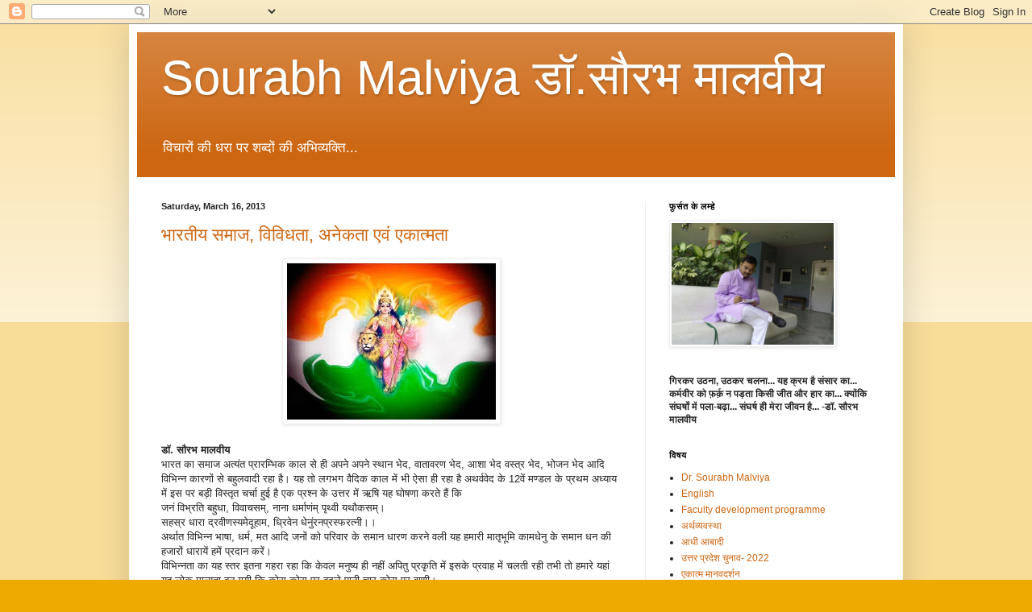

--- FILE ---
content_type: text/html; charset=UTF-8
request_url: https://www.sourabhmalviya.com/2013/03/
body_size: 44927
content:
<!DOCTYPE html>
<html class='v2' dir='ltr' lang='en'>
<head>
<link href='https://www.blogger.com/static/v1/widgets/335934321-css_bundle_v2.css' rel='stylesheet' type='text/css'/>
<meta content='width=1100' name='viewport'/>
<meta content='text/html; charset=UTF-8' http-equiv='Content-Type'/>
<meta content='blogger' name='generator'/>
<link href='https://www.sourabhmalviya.com/favicon.ico' rel='icon' type='image/x-icon'/>
<link href='https://www.sourabhmalviya.com/2013/03/' rel='canonical'/>
<link rel="alternate" type="application/atom+xml" title="Sourabh Malviya ड&#2377;.स&#2380;रभ म&#2366;लव&#2368;य - Atom" href="https://www.sourabhmalviya.com/feeds/posts/default" />
<link rel="alternate" type="application/rss+xml" title="Sourabh Malviya ड&#2377;.स&#2380;रभ म&#2366;लव&#2368;य - RSS" href="https://www.sourabhmalviya.com/feeds/posts/default?alt=rss" />
<link rel="service.post" type="application/atom+xml" title="Sourabh Malviya ड&#2377;.स&#2380;रभ म&#2366;लव&#2368;य - Atom" href="https://www.blogger.com/feeds/8516567364618791293/posts/default" />
<!--Can't find substitution for tag [blog.ieCssRetrofitLinks]-->
<meta content='https://www.sourabhmalviya.com/2013/03/' property='og:url'/>
<meta content='Sourabh Malviya डॉ.सौरभ मालवीय' property='og:title'/>
<meta content='विचारों की धरा पर शब्दों की अभिव्यक्ति...' property='og:description'/>
<title>Sourabh Malviya ड&#2377;.स&#2380;रभ म&#2366;लव&#2368;य: March 2013</title>
<style id='page-skin-1' type='text/css'><!--
/*
-----------------------------------------------
Blogger Template Style
Name:     Simple
Designer: Blogger
URL:      www.blogger.com
----------------------------------------------- */
/* Content
----------------------------------------------- */
body {
font: normal normal 12px Arial, Tahoma, Helvetica, FreeSans, sans-serif;
color: #222222;
background: #eeaa00 none repeat scroll top left;
padding: 0 40px 40px 40px;
}
html body .region-inner {
min-width: 0;
max-width: 100%;
width: auto;
}
h2 {
font-size: 22px;
}
a:link {
text-decoration:none;
color: #cc6611;
}
a:visited {
text-decoration:none;
color: #888888;
}
a:hover {
text-decoration:underline;
color: #ff9900;
}
.body-fauxcolumn-outer .fauxcolumn-inner {
background: transparent url(https://resources.blogblog.com/blogblog/data/1kt/simple/body_gradient_tile_light.png) repeat scroll top left;
_background-image: none;
}
.body-fauxcolumn-outer .cap-top {
position: absolute;
z-index: 1;
height: 400px;
width: 100%;
}
.body-fauxcolumn-outer .cap-top .cap-left {
width: 100%;
background: transparent url(https://resources.blogblog.com/blogblog/data/1kt/simple/gradients_light.png) repeat-x scroll top left;
_background-image: none;
}
.content-outer {
-moz-box-shadow: 0 0 40px rgba(0, 0, 0, .15);
-webkit-box-shadow: 0 0 5px rgba(0, 0, 0, .15);
-goog-ms-box-shadow: 0 0 10px #333333;
box-shadow: 0 0 40px rgba(0, 0, 0, .15);
margin-bottom: 1px;
}
.content-inner {
padding: 10px 10px;
}
.content-inner {
background-color: #ffffff;
}
/* Header
----------------------------------------------- */
.header-outer {
background: #cc6611 url(https://resources.blogblog.com/blogblog/data/1kt/simple/gradients_light.png) repeat-x scroll 0 -400px;
_background-image: none;
}
.Header h1 {
font: normal normal 60px Arial, Tahoma, Helvetica, FreeSans, sans-serif;
color: #ffffff;
text-shadow: 1px 2px 3px rgba(0, 0, 0, .2);
}
.Header h1 a {
color: #ffffff;
}
.Header .description {
font-size: 140%;
color: #ffffff;
}
.header-inner .Header .titlewrapper {
padding: 22px 30px;
}
.header-inner .Header .descriptionwrapper {
padding: 0 30px;
}
/* Tabs
----------------------------------------------- */
.tabs-inner .section:first-child {
border-top: 0 solid #eeeeee;
}
.tabs-inner .section:first-child ul {
margin-top: -0;
border-top: 0 solid #eeeeee;
border-left: 0 solid #eeeeee;
border-right: 0 solid #eeeeee;
}
.tabs-inner .widget ul {
background: #f5f5f5 url(https://resources.blogblog.com/blogblog/data/1kt/simple/gradients_light.png) repeat-x scroll 0 -800px;
_background-image: none;
border-bottom: 1px solid #eeeeee;
margin-top: 0;
margin-left: -30px;
margin-right: -30px;
}
.tabs-inner .widget li a {
display: inline-block;
padding: .6em 1em;
font: normal normal 14px Arial, Tahoma, Helvetica, FreeSans, sans-serif;
color: #999999;
border-left: 1px solid #ffffff;
border-right: 1px solid #eeeeee;
}
.tabs-inner .widget li:first-child a {
border-left: none;
}
.tabs-inner .widget li.selected a, .tabs-inner .widget li a:hover {
color: #000000;
background-color: #eeeeee;
text-decoration: none;
}
/* Columns
----------------------------------------------- */
.main-outer {
border-top: 0 solid #eeeeee;
}
.fauxcolumn-left-outer .fauxcolumn-inner {
border-right: 1px solid #eeeeee;
}
.fauxcolumn-right-outer .fauxcolumn-inner {
border-left: 1px solid #eeeeee;
}
/* Headings
----------------------------------------------- */
div.widget > h2,
div.widget h2.title {
margin: 0 0 1em 0;
font: normal bold 11px Arial, Tahoma, Helvetica, FreeSans, sans-serif;
color: #000000;
}
/* Widgets
----------------------------------------------- */
.widget .zippy {
color: #999999;
text-shadow: 2px 2px 1px rgba(0, 0, 0, .1);
}
.widget .popular-posts ul {
list-style: none;
}
/* Posts
----------------------------------------------- */
h2.date-header {
font: normal bold 11px Arial, Tahoma, Helvetica, FreeSans, sans-serif;
}
.date-header span {
background-color: transparent;
color: #222222;
padding: inherit;
letter-spacing: inherit;
margin: inherit;
}
.main-inner {
padding-top: 30px;
padding-bottom: 30px;
}
.main-inner .column-center-inner {
padding: 0 15px;
}
.main-inner .column-center-inner .section {
margin: 0 15px;
}
.post {
margin: 0 0 25px 0;
}
h3.post-title, .comments h4 {
font: normal normal 22px Arial, Tahoma, Helvetica, FreeSans, sans-serif;
margin: .75em 0 0;
}
.post-body {
font-size: 110%;
line-height: 1.4;
position: relative;
}
.post-body img, .post-body .tr-caption-container, .Profile img, .Image img,
.BlogList .item-thumbnail img {
padding: 2px;
background: #ffffff;
border: 1px solid #eeeeee;
-moz-box-shadow: 1px 1px 5px rgba(0, 0, 0, .1);
-webkit-box-shadow: 1px 1px 5px rgba(0, 0, 0, .1);
box-shadow: 1px 1px 5px rgba(0, 0, 0, .1);
}
.post-body img, .post-body .tr-caption-container {
padding: 5px;
}
.post-body .tr-caption-container {
color: #222222;
}
.post-body .tr-caption-container img {
padding: 0;
background: transparent;
border: none;
-moz-box-shadow: 0 0 0 rgba(0, 0, 0, .1);
-webkit-box-shadow: 0 0 0 rgba(0, 0, 0, .1);
box-shadow: 0 0 0 rgba(0, 0, 0, .1);
}
.post-header {
margin: 0 0 1.5em;
line-height: 1.6;
font-size: 90%;
}
.post-footer {
margin: 20px -2px 0;
padding: 5px 10px;
color: #666666;
background-color: #f9f9f9;
border-bottom: 1px solid #eeeeee;
line-height: 1.6;
font-size: 90%;
}
#comments .comment-author {
padding-top: 1.5em;
border-top: 1px solid #eeeeee;
background-position: 0 1.5em;
}
#comments .comment-author:first-child {
padding-top: 0;
border-top: none;
}
.avatar-image-container {
margin: .2em 0 0;
}
#comments .avatar-image-container img {
border: 1px solid #eeeeee;
}
/* Comments
----------------------------------------------- */
.comments .comments-content .icon.blog-author {
background-repeat: no-repeat;
background-image: url([data-uri]);
}
.comments .comments-content .loadmore a {
border-top: 1px solid #999999;
border-bottom: 1px solid #999999;
}
.comments .comment-thread.inline-thread {
background-color: #f9f9f9;
}
.comments .continue {
border-top: 2px solid #999999;
}
/* Accents
---------------------------------------------- */
.section-columns td.columns-cell {
border-left: 1px solid #eeeeee;
}
.blog-pager {
background: transparent none no-repeat scroll top center;
}
.blog-pager-older-link, .home-link,
.blog-pager-newer-link {
background-color: #ffffff;
padding: 5px;
}
.footer-outer {
border-top: 0 dashed #bbbbbb;
}
/* Mobile
----------------------------------------------- */
body.mobile  {
background-size: auto;
}
.mobile .body-fauxcolumn-outer {
background: transparent none repeat scroll top left;
}
.mobile .body-fauxcolumn-outer .cap-top {
background-size: 100% auto;
}
.mobile .content-outer {
-webkit-box-shadow: 0 0 3px rgba(0, 0, 0, .15);
box-shadow: 0 0 3px rgba(0, 0, 0, .15);
}
.mobile .tabs-inner .widget ul {
margin-left: 0;
margin-right: 0;
}
.mobile .post {
margin: 0;
}
.mobile .main-inner .column-center-inner .section {
margin: 0;
}
.mobile .date-header span {
padding: 0.1em 10px;
margin: 0 -10px;
}
.mobile h3.post-title {
margin: 0;
}
.mobile .blog-pager {
background: transparent none no-repeat scroll top center;
}
.mobile .footer-outer {
border-top: none;
}
.mobile .main-inner, .mobile .footer-inner {
background-color: #ffffff;
}
.mobile-index-contents {
color: #222222;
}
.mobile-link-button {
background-color: #cc6611;
}
.mobile-link-button a:link, .mobile-link-button a:visited {
color: #ffffff;
}
.mobile .tabs-inner .section:first-child {
border-top: none;
}
.mobile .tabs-inner .PageList .widget-content {
background-color: #eeeeee;
color: #000000;
border-top: 1px solid #eeeeee;
border-bottom: 1px solid #eeeeee;
}
.mobile .tabs-inner .PageList .widget-content .pagelist-arrow {
border-left: 1px solid #eeeeee;
}

--></style>
<style id='template-skin-1' type='text/css'><!--
body {
min-width: 960px;
}
.content-outer, .content-fauxcolumn-outer, .region-inner {
min-width: 960px;
max-width: 960px;
_width: 960px;
}
.main-inner .columns {
padding-left: 0;
padding-right: 310px;
}
.main-inner .fauxcolumn-center-outer {
left: 0;
right: 310px;
/* IE6 does not respect left and right together */
_width: expression(this.parentNode.offsetWidth -
parseInt("0") -
parseInt("310px") + 'px');
}
.main-inner .fauxcolumn-left-outer {
width: 0;
}
.main-inner .fauxcolumn-right-outer {
width: 310px;
}
.main-inner .column-left-outer {
width: 0;
right: 100%;
margin-left: -0;
}
.main-inner .column-right-outer {
width: 310px;
margin-right: -310px;
}
#layout {
min-width: 0;
}
#layout .content-outer {
min-width: 0;
width: 800px;
}
#layout .region-inner {
min-width: 0;
width: auto;
}
body#layout div.add_widget {
padding: 8px;
}
body#layout div.add_widget a {
margin-left: 32px;
}
--></style>
<link href='https://www.blogger.com/dyn-css/authorization.css?targetBlogID=8516567364618791293&amp;zx=ccc86833-da52-4c65-afaa-6f9fc1c9cb3f' media='none' onload='if(media!=&#39;all&#39;)media=&#39;all&#39;' rel='stylesheet'/><noscript><link href='https://www.blogger.com/dyn-css/authorization.css?targetBlogID=8516567364618791293&amp;zx=ccc86833-da52-4c65-afaa-6f9fc1c9cb3f' rel='stylesheet'/></noscript>
<meta name='google-adsense-platform-account' content='ca-host-pub-1556223355139109'/>
<meta name='google-adsense-platform-domain' content='blogspot.com'/>

</head>
<body class='loading variant-bold'>
<div class='navbar section' id='navbar' name='Navbar'><div class='widget Navbar' data-version='1' id='Navbar1'><script type="text/javascript">
    function setAttributeOnload(object, attribute, val) {
      if(window.addEventListener) {
        window.addEventListener('load',
          function(){ object[attribute] = val; }, false);
      } else {
        window.attachEvent('onload', function(){ object[attribute] = val; });
      }
    }
  </script>
<div id="navbar-iframe-container"></div>
<script type="text/javascript" src="https://apis.google.com/js/platform.js"></script>
<script type="text/javascript">
      gapi.load("gapi.iframes:gapi.iframes.style.bubble", function() {
        if (gapi.iframes && gapi.iframes.getContext) {
          gapi.iframes.getContext().openChild({
              url: 'https://www.blogger.com/navbar/8516567364618791293?origin\x3dhttps://www.sourabhmalviya.com',
              where: document.getElementById("navbar-iframe-container"),
              id: "navbar-iframe"
          });
        }
      });
    </script><script type="text/javascript">
(function() {
var script = document.createElement('script');
script.type = 'text/javascript';
script.src = '//pagead2.googlesyndication.com/pagead/js/google_top_exp.js';
var head = document.getElementsByTagName('head')[0];
if (head) {
head.appendChild(script);
}})();
</script>
</div></div>
<div class='body-fauxcolumns'>
<div class='fauxcolumn-outer body-fauxcolumn-outer'>
<div class='cap-top'>
<div class='cap-left'></div>
<div class='cap-right'></div>
</div>
<div class='fauxborder-left'>
<div class='fauxborder-right'></div>
<div class='fauxcolumn-inner'>
</div>
</div>
<div class='cap-bottom'>
<div class='cap-left'></div>
<div class='cap-right'></div>
</div>
</div>
</div>
<div class='content'>
<div class='content-fauxcolumns'>
<div class='fauxcolumn-outer content-fauxcolumn-outer'>
<div class='cap-top'>
<div class='cap-left'></div>
<div class='cap-right'></div>
</div>
<div class='fauxborder-left'>
<div class='fauxborder-right'></div>
<div class='fauxcolumn-inner'>
</div>
</div>
<div class='cap-bottom'>
<div class='cap-left'></div>
<div class='cap-right'></div>
</div>
</div>
</div>
<div class='content-outer'>
<div class='content-cap-top cap-top'>
<div class='cap-left'></div>
<div class='cap-right'></div>
</div>
<div class='fauxborder-left content-fauxborder-left'>
<div class='fauxborder-right content-fauxborder-right'></div>
<div class='content-inner'>
<header>
<div class='header-outer'>
<div class='header-cap-top cap-top'>
<div class='cap-left'></div>
<div class='cap-right'></div>
</div>
<div class='fauxborder-left header-fauxborder-left'>
<div class='fauxborder-right header-fauxborder-right'></div>
<div class='region-inner header-inner'>
<div class='header section' id='header' name='Header'><div class='widget Header' data-version='1' id='Header1'>
<div id='header-inner'>
<div class='titlewrapper'>
<h1 class='title'>
<a href='https://www.sourabhmalviya.com/'>
Sourabh Malviya ड&#2377;.स&#2380;रभ म&#2366;लव&#2368;य
</a>
</h1>
</div>
<div class='descriptionwrapper'>
<p class='description'><span>व&#2367;च&#2366;र&#2379;&#2306; क&#2368; धर&#2366; पर शब&#2381;द&#2379;&#2306; क&#2368; अभ&#2367;व&#2381;यक&#2381;त&#2367;...</span></p>
</div>
</div>
</div></div>
</div>
</div>
<div class='header-cap-bottom cap-bottom'>
<div class='cap-left'></div>
<div class='cap-right'></div>
</div>
</div>
</header>
<div class='tabs-outer'>
<div class='tabs-cap-top cap-top'>
<div class='cap-left'></div>
<div class='cap-right'></div>
</div>
<div class='fauxborder-left tabs-fauxborder-left'>
<div class='fauxborder-right tabs-fauxborder-right'></div>
<div class='region-inner tabs-inner'>
<div class='tabs no-items section' id='crosscol' name='Cross-Column'></div>
<div class='tabs no-items section' id='crosscol-overflow' name='Cross-Column 2'></div>
</div>
</div>
<div class='tabs-cap-bottom cap-bottom'>
<div class='cap-left'></div>
<div class='cap-right'></div>
</div>
</div>
<div class='main-outer'>
<div class='main-cap-top cap-top'>
<div class='cap-left'></div>
<div class='cap-right'></div>
</div>
<div class='fauxborder-left main-fauxborder-left'>
<div class='fauxborder-right main-fauxborder-right'></div>
<div class='region-inner main-inner'>
<div class='columns fauxcolumns'>
<div class='fauxcolumn-outer fauxcolumn-center-outer'>
<div class='cap-top'>
<div class='cap-left'></div>
<div class='cap-right'></div>
</div>
<div class='fauxborder-left'>
<div class='fauxborder-right'></div>
<div class='fauxcolumn-inner'>
</div>
</div>
<div class='cap-bottom'>
<div class='cap-left'></div>
<div class='cap-right'></div>
</div>
</div>
<div class='fauxcolumn-outer fauxcolumn-left-outer'>
<div class='cap-top'>
<div class='cap-left'></div>
<div class='cap-right'></div>
</div>
<div class='fauxborder-left'>
<div class='fauxborder-right'></div>
<div class='fauxcolumn-inner'>
</div>
</div>
<div class='cap-bottom'>
<div class='cap-left'></div>
<div class='cap-right'></div>
</div>
</div>
<div class='fauxcolumn-outer fauxcolumn-right-outer'>
<div class='cap-top'>
<div class='cap-left'></div>
<div class='cap-right'></div>
</div>
<div class='fauxborder-left'>
<div class='fauxborder-right'></div>
<div class='fauxcolumn-inner'>
</div>
</div>
<div class='cap-bottom'>
<div class='cap-left'></div>
<div class='cap-right'></div>
</div>
</div>
<!-- corrects IE6 width calculation -->
<div class='columns-inner'>
<div class='column-center-outer'>
<div class='column-center-inner'>
<div class='main section' id='main' name='Main'><div class='widget Blog' data-version='1' id='Blog1'>
<div class='blog-posts hfeed'>

          <div class="date-outer">
        
<h2 class='date-header'><span>Saturday, March 16, 2013</span></h2>

          <div class="date-posts">
        
<div class='post-outer'>
<div class='post hentry uncustomized-post-template' itemprop='blogPost' itemscope='itemscope' itemtype='http://schema.org/BlogPosting'>
<meta content='https://blogger.googleusercontent.com/img/b/R29vZ2xl/AVvXsEjRLs9IWp5sewsoj6w4NJcq1IwXnIBQ1sgx8aE5jMk1Lt0g3IQsx22EgTsLeMaN5udYTKXBqS5DLyzey-d3_7UvgfrTnh4QSfesKIDo-t17gGadWUQV_pXrqLZFnfsxmwj9p5LoBdQJFMA/s1600/images+%25283%2529.jpg' itemprop='image_url'/>
<meta content='8516567364618791293' itemprop='blogId'/>
<meta content='678097778150857265' itemprop='postId'/>
<a name='678097778150857265'></a>
<h3 class='post-title entry-title' itemprop='name'>
<a href='https://www.sourabhmalviya.com/2013/03/blog-post_9377.html'> भ&#2366;रत&#2368;य सम&#2366;ज, व&#2367;व&#2367;धत&#2366;, अन&#2375;कत&#2366; एव&#2306; एक&#2366;त&#2381;मत&#2366;</a>
</h3>
<div class='post-header'>
<div class='post-header-line-1'></div>
</div>
<div class='post-body entry-content' id='post-body-678097778150857265' itemprop='description articleBody'>
<div dir="ltr" style="text-align: left;" trbidi="on">
<div class="separator" style="clear: both; text-align: center;">
<a href="https://blogger.googleusercontent.com/img/b/R29vZ2xl/AVvXsEjRLs9IWp5sewsoj6w4NJcq1IwXnIBQ1sgx8aE5jMk1Lt0g3IQsx22EgTsLeMaN5udYTKXBqS5DLyzey-d3_7UvgfrTnh4QSfesKIDo-t17gGadWUQV_pXrqLZFnfsxmwj9p5LoBdQJFMA/s1600/images+%25283%2529.jpg" imageanchor="1" style="margin-left: 1em; margin-right: 1em;"><img border="0" src="https://blogger.googleusercontent.com/img/b/R29vZ2xl/AVvXsEjRLs9IWp5sewsoj6w4NJcq1IwXnIBQ1sgx8aE5jMk1Lt0g3IQsx22EgTsLeMaN5udYTKXBqS5DLyzey-d3_7UvgfrTnh4QSfesKIDo-t17gGadWUQV_pXrqLZFnfsxmwj9p5LoBdQJFMA/s1600/images+%25283%2529.jpg" /></a></div>
<b><br /></b>
<b>ड&#2377;. स&#2380;रभ म&#2366;लव&#2368;य</b><br />
भ&#2366;रत क&#2366; सम&#2366;ज अत&#2381;य&#2306;त प&#2381;र&#2366;रम&#2381;भ&#2367;क क&#2366;ल स&#2375; ह&#2368; अपन&#2375; अपन&#2375; स&#2381;थ&#2366;न भ&#2375;द, व&#2366;त&#2366;वरण भ&#2375;द, आश&#2366; भ&#2375;द वस&#2381;त&#2381;र भ&#2375;द, भ&#2379;जन भ&#2375;द आद&#2367; व&#2367;भ&#2367;न&#2381;न क&#2366;रण&#2379;&#2306; स&#2375; बह&#2369;लव&#2366;द&#2368; रह&#2366; ह&#2376;&#2404; यह त&#2379; लगभग व&#2376;द&#2367;क क&#2366;ल म&#2375;&#2306; भ&#2368; ऐस&#2366; ह&#2368; रह&#2366; ह&#2376; अथर&#2381;वव&#2375;द क&#2375; 12व&#2375;&#2306; मण&#2381;डल क&#2375; प&#2381;रथम अध&#2381;य&#2366;य म&#2375;&#2306; इस पर बड&#2364;&#2368; व&#2367;स&#2381;त&#2371;त चर&#2381;च&#2366; ह&#2369;ई ह&#2376; एक प&#2381;रश&#2381;न क&#2375; उत&#2381;तर म&#2375;&#2306; ऋष&#2367; यह घ&#2379;षण&#2366; करत&#2375; ह&#2376;&#2306; क&#2367;<br />
जन&#2306; व&#2367;भ&#2381;रत&#2367; बह&#2369;ध&#2366;, व&#2367;व&#2366;चसम&#2381;, न&#2366;न&#2366; धर&#2381;म&#2366;ण&#2306;म&#2381; प&#2371;थ&#2381;व&#2368; यथ&#2380;कसम&#2381;&#2404;<br />
सहस&#2381;र ध&#2366;र&#2366; द&#2381;रव&#2368;णस&#2381;यम&#2375;द&#2370;ह&#2366;म, ध&#2381;र&#2367;व&#2375;न ध&#2375;न&#2369;&#2306;रनप&#2381;रस&#2381;फरत&#2381;न&#2368;&#2404;&#2404;<br />
अर&#2381;थ&#2366;त व&#2367;भ&#2367;न&#2381;न भ&#2366;ष&#2366;, धर&#2381;म, मत आद&#2367; जन&#2379;&#2306; क&#2379; पर&#2367;व&#2366;र क&#2375; सम&#2366;न ध&#2366;रण करन&#2375; वल&#2368; यह हम&#2366;र&#2368; म&#2366;त&#2371;भ&#2370;म&#2367; क&#2366;मध&#2375;न&#2369; क&#2375; सम&#2366;न धन क&#2368; हज&#2366;र&#2379;&#2306; ध&#2366;र&#2366;य&#2375;&#2306; हम&#2375;&#2306; प&#2381;रद&#2366;न कर&#2375;&#2306;&#2404;<br />
व&#2367;भ&#2367;न&#2381;नत&#2366; क&#2366; यह स&#2381;तर इतन&#2366; गहर&#2366; रह&#2366; क&#2367; क&#2375;वल मन&#2369;ष&#2381;य ह&#2368; नह&#2368;&#2306; अप&#2367;त&#2369; प&#2381;रक&#2371;त&#2367; म&#2375;&#2306; इसक&#2375; प&#2381;रव&#2366;ह म&#2375;&#2306; चलत&#2368; रह&#2368; तभ&#2368; त&#2379; हम&#2366;र&#2375; यह&#2366;&#2306; यह ल&#2379;क म&#2366;न&#2381;यत&#2366; बन गय&#2368; क&#2367; क&#2379;स-क&#2379;स पर बदल&#2375; प&#2366;न&#2368; च&#2366;र क&#2379;स पर व&#2366;ण&#2368;&#2404;<br />
यह&#2366;&#2306; व&#2366;ण&#2368; द&#2379; अर&#2381;थ&#2379;&#2306; म&#2375;&#2306; प&#2381;रय&#2379;ग ह&#2379;त&#2366; ह&#2376;&#2404; व&#2366;ण&#2368; एक ब&#2379;ल&#2368; क&#2375; अर&#2381;थ म&#2375;&#2306; और पहन&#2366;व&#2375; क&#2375; अर&#2381;थ प&#2366;न&#2368; भ&#2368; द&#2379; अर&#2381;थ&#2368; प&#2381;रय&#2379;ग एक स&#2366;म&#2366;ज&#2367;क प&#2381;रत&#2367;ष&#2381;ठ&#2366; क&#2375; अर&#2381;थ म&#2375;&#2306; द&#2370;सर&#2366; जल क&#2375;&#2404;<br />
इस व&#2367;व&#2367;धत&#2366; म&#2375;&#2306; व&#2376;च&#2366;र&#2367;क व&#2367;व&#2367;धत&#2366; त&#2379; और भ&#2368; महत&#2381;वप&#2370;र&#2381;ण ह&#2376;&#2404; स&#2306;स&#2366;र म&#2375;&#2306; पढ&#2364;&#2366;य&#2375; ज&#2366;न&#2375; व&#2366;ल&#2375; छ&#2307; प&#2381;रक&#2366;र क&#2375; दर&#2381;षन क&#2366; व&#2367;क&#2366;स भ&#2366;रत म&#2375;&#2306; ह&#2368; ह&#2369;आ कप&#2367;ल, कण&#2366;द, ज&#2376;म&#2367;न&#2368;, ग&#2380;तम, प&#2381;रभ&#2366;कर, व&#2376;श&#2375;ष&#2367;क आद&#2367; अन&#2375;क प&#2381;रक&#2366;र क&#2368; परस&#2381;पर व&#2367;र&#2379;ध&#2368; व&#2367;च&#2366;र तरण&#2367;य&#2366;&#2306; (श&#2371;&#2306;खल&#2366;) इस&#2368; पव&#2367;त&#2381;र भ&#2370;म&#2367; पर पल&#2368; बढ&#2364;&#2368; और फल&#2368; फ&#2370;ल&#2368; व&#2376;द&#2367;क म&#2366;न&#2381;यत&#2366;ओ&#2306; क&#2366; अद&#2381;व&#2376;त जब कर&#2381;मक&#2366;ण&#2381;ड&#2379; क&#2375; आडम&#2381;बर स&#2375; घ&#2367;र गय&#2366; त&#2379; स&#2366;क&#2381;य म&#2370;न&#2367; ग&#2380;तम अपन&#2375; ब&#2380;द&#2381;ध दर&#2381;शन स&#2375; सम&#2366;ज क&#2379; एक नय&#2368; द&#2367;श&#2366; द&#2375;न&#2375; क&#2366; प&#2381;रय&#2366;स क&#2367;य&#2366;&#2404;<br />
उनक&#2375; क&#2369;छ वर&#2381;ष&#2379;&#2306; ब&#2366;द क&#2375;रल एक व&#2367;च&#2366;रक और द&#2366;र&#2381;शन&#2367;क जगत&#2381;ग&#2369;र&#2369; श&#2306;कर&#2366;च&#2366;र&#2381;य न&#2375; अपन&#2375; अद&#2381;व&#2376;त दर&#2381;शन क&#2375; प&#2381;रबल व&#2375;ग म&#2375;&#2306; ब&#2369;द&#2381;धव&#2366;द क&#2379; भ&#2368; बह&#2366; द&#2367;य&#2366;&#2404; और इतन&#2366; ह&#2368; नह&#2368;&#2306; वरन प&#2370;र&#2375; भ&#2366;रत म&#2375;&#2306; व&#2376;द&#2367;क मत क&#2368; प&#2369;र&#2381;नप&#2381;रत&#2367;ष&#2381;ठ&#2366; कर द&#2368;&#2404; ल&#2375;क&#2367;न जगत ग&#2369;र&#2369; श&#2306;कर क&#2366; यह अद&#2381;व&#2376;त क&#2368; व&#2367;भ&#2367;न&#2381;न र&#2370;प&#2379;&#2306; म&#2375;&#2306; खण&#2381;ड&#2367;त ह&#2379;त&#2366; रह&#2366;&#2404; इस अद&#2381;व&#2376;त दर&#2381;शन क&#2379; आच&#2366;र&#2381;य र&#2366;म&#2366;न&#2369;ज न&#2375; व&#2367;श&#2367;ष&#2381;ट अद&#2381;व&#2376;त क&#2375; र&#2370;प म&#2375;&#2306; खण&#2381;ड&#2367;त कर द&#2367;य&#2366; मह&#2366;व&#2366;च&#2366;र&#2381;य न&#2375; द&#2381;व&#2376;त व&#2366;द क&#2375; र&#2370;प म&#2375;&#2306; खण&#2381;ड&#2367;त कर द&#2367;य&#2366;, वल&#2381;लभ&#2366;च&#2366;र&#2381;य न&#2375; द&#2381;व&#2376;त अद&#2381;व&#2376;त क&#2375; र&#2370;प म&#2375;&#2306; खण&#2381;ड&#2367;त कर द&#2367;य&#2366; त&#2367;म&#2381;व&#2366;क&#2366;च&#2366;र&#2381;य न&#2375; द&#2381;व&#2376;तव&#2366;द क&#2375; र&#2370;प म&#2375;&#2306; खण&#2381;ड&#2367;त कर द&#2367;य&#2366; और अन&#2381;त म&#2375;&#2306; च&#2376;तन&#2381;य मह&#2366;प&#2381;रभ&#2369; न&#2375; अच&#2367;न&#2381;त&#2381;य भ&#2375;द&#2366; भ&#2375;द क&#2375; र&#2370;प म&#2375;&#2306; खण&#2381;ड&#2367;त कर द&#2367;य&#2366;&#2404; इस खण&#2381;डन-मण&#2381;डन और प&#2381;रत&#2367;ष&#2381;ठ&#2366;पन क&#2368; परम&#2381;पर&#2366; क&#2379; प&#2370;र&#2366; द&#2375;श सम&#2381;म&#2366;न क&#2375; स&#2366;थ स&#2381;व&#2368;क&#2366;रत&#2366; रह&#2366;&#2404; यह&#2366;&#2306; तक क&#2367; हमन&#2375; च&#2366;र&#2381;व&#2366;क क&#2379; भ&#2368; द&#2366;र&#2381;शन&#2367;क&#2379; क&#2368; श&#2381;र&#2375;ण&#2368; म&#2375;&#2306; खड&#2364;&#2366; कर ल&#2367;य&#2366; ल&#2375;क&#2367;न व&#2376;द&#2367;कत&#2366; क&#2375; व&#2367;र&#2379;ध म&#2375;&#2306; क&#2379;ई फतव&#2366; नह&#2368;&#2306; ज&#2366;र&#2368; क&#2367;य&#2366; गय&#2366;&#2404;<br />
यह&#2366;&#2306; त&#2379; स&#2306;स&#2366;र न&#2375; अभ&#2368;-अभ&#2368; द&#2375;ख&#2366; ह&#2376; क&#2367; श&#2376;टन&#2367;क वरस&#2375;ज क&#2375; स&#2366;थ क&#2381;य&#2366; ह&#2369;आ बल&#2366;सफ&#2375;म&#2368; क&#2368; ल&#2375;ख&#2367;क&#2366; ड&#2377;. तहम&#2368;न&#2366; द&#2369;र&#2366;र&#2381;त&#2368; क&#2379; द&#2375;श छ&#2379;ड&#2364; कर भ&#2366;गन&#2366; पड&#2364;&#2366;, तसल&#2368;म&#2366; नसर&#2368;न क&#2368; प&#2369;स&#2381;तक लज&#2381;ज&#2366; स&#2375; उन ल&#2379;ग&#2379;&#2306; क&#2379; लज&#2381;ज&#2366; भ&#2368; नह&#2368;&#2306; आत&#2368; और नसर&#2368;न क&#2375; ल&#2367;ए उसक&#2368; म&#2366;त&#2371;भ&#2370;म&#2367; द&#2370;र ह&#2379; गय&#2368; ह&#2376;&#2404; ल&#2375;क&#2367;न भ&#2366;रत क&#2368; व&#2367;व&#2367;धत&#2366; हरदम आदरण&#2368;य रह&#2368; ह&#2376;&#2404; इस&#2368; क&#2366; पर&#2367;ण&#2366;म रह&#2366; ह&#2376; क&#2367; यह&#2366;&#2306; 33 कर&#2379;ड&#2364; द&#2375;व&#2368;-द&#2375;वत&#2366; बन&#2375; सच म&#2375;&#2306; इसस&#2375; बड&#2364;&#2366; ल&#2379;कत&#2366;&#2306;त&#2381;र&#2367;क अभ&#2367;य&#2366;न और क&#2381;य&#2366; ह&#2379; सकत&#2366; ह&#2376; हर स&#2381;थ&#2367;त&#2367; क&#2366; इसक&#2375; स&#2381;वभ&#2366;व क&#2375; अन&#2369;र&#2370;प उस&#2375; प&#2370;ज&#2366; करन&#2375; क&#2375; ल&#2367;ए उसक&#2366; एक आदर&#2381;श द&#2375;वत&#2366; त&#2379; ह&#2379;न&#2366; ह&#2368; च&#2366;ह&#2367;ए&#2404; यह&#2368; त&#2379; ल&#2379;कत&#2306;त&#2381;र ह&#2376;&#2404;<br />
ल&#2375;क&#2367;न इस व&#2367;व&#2367;धत&#2366; म&#2375;&#2306; भ&#2368; च&#2367;रन&#2381;तन सत&#2381;य क&#2375; प&#2381;रत&#2367; समर&#2381;पण सबक&#2375; च&#2367;त&#2381;त म&#2375;&#2306; सद&#2376;व बन&#2366; रह&#2366;&#2404; तभ&#2368; त&#2379; भ&#2366;रत ज&#2376;स&#2375; द&#2375;श म&#2375;&#2306; जह&#2366;&#2306; छ&#2307; हज&#2366;र स&#2375; ज&#2381;य&#2366;द&#2366; ब&#2379;ल&#2367;य&#2366;&#2306; ब&#2379;ल&#2368; ज&#2366;त&#2368; ह&#2376;&#2306; वह&#2366;&#2306; ग&#2306;ग&#2366;, ग&#2368;त&#2366;, ग&#2366;यत&#2381;र&#2368;, ग&#2366;य और ग&#2379;व&#2367;न&#2381;द क&#2375; प&#2381;रत&#2367; श&#2381;रद&#2381;ध&#2366; सम&#2366;न र&#2370;प स&#2375; बन&#2368; ह&#2369;ई ह&#2376;&#2404; क&#2375;रल म&#2375;&#2306; प&#2376;द&#2366; ह&#2379;न&#2375; व&#2366;ल&#2366; न&#2366;र&#2367;यल जब तक व&#2376;ष&#2381;ण&#2379; द&#2375;व&#2368; क&#2375; चरण म&#2375;&#2306; चढ&#2364; नह&#2368;&#2306; ज&#2366;त&#2366; ह&#2376; तब तक प&#2370;ज&#2366; अध&#2370;र&#2368; म&#2366;न&#2368; ज&#2366;त&#2368; ह&#2376;&#2404; आख&#2367;र क&#2366;श&#2368; क&#2375; ग&#2306;ग&#2366;जल स&#2375; र&#2366;म&#2375;श&#2381;वरम&#2381; मह&#2366;द&#2375;व क&#2366; अभ&#2367;ष&#2375;क करन&#2375; पर ह&#2368; भगव&#2366;न श&#2367;व प&#2381;रसन&#2381;न ह&#2379;त&#2375; ह&#2376;&#2306;&#2404; भ&#2366;रत क&#2375; अन&#2381;त&#2367;म छ&#2379;र कन&#2381;य&#2366;क&#2369;म&#2366;र&#2368; अन&#2381;तद&#2381;व&#2368;प म&#2375;&#2306; तपस&#2381;य&#2366; कर रह&#2368; भगवत&#2368; त&#2371;प स&#2369;&#2306;दर&#2368; क&#2366; लक&#2381;ष&#2381;य उत&#2381;त म&#2375;&#2306; क&#2376;ल&#2366;श पर व&#2367;र&#2366;जम&#2366;न भगव&#2366;न चन&#2381;द&#2381;रम&#2380;ल&#2368;स&#2381;वर त&#2379; ह&#2368; ह&#2376;&#2404;<br />
भ&#2366;रत म&#2375;&#2306; ज&#2379; भ&#2368; आय&#2366;, वह उसक&#2375; भ&#2380;ग&#2379;ल&#2367;क स&#2380;न&#2381;दर&#2381;य और भ&#2380;त&#2367;क सम&#2381;पन&#2381;न&#2381;त&#2366; स&#2375; त&#2379; अभ&#2367;भ&#2370;त ह&#2369;आ ह&#2368;, ब&#2380;द&#2381;ध&#2367;क द&#2371;ष&#2381;ट&#2367; स&#2375; वह भ&#2366;रत क&#2366; ग&#2369;ल&#2366;म ह&#2379;कर रह गय&#2366;&#2404; वह भ&#2366;रत क&#2379; क&#2381;य&#2366; द&#2375; सकत&#2366; थ&#2366;? भ&#2380;त&#2367;क भ&#2366;रत क&#2379; उसन&#2375; ल&#2370;ट&#2366; ल&#2375;क&#2367;न व&#2376;च&#2366;र&#2367;क भ&#2366;रत क&#2375; आग&#2375; उसन&#2375; आत&#2381;म-समर&#2381;पण कर द&#2367;य&#2366;&#2404; ह&#2381;व&#2375;न-स&#2366;&#2306;ग, फ&#2366;ह&#2381;य&#2366;न, इब&#2381;न-बत&#2370;त&#2366;, अल-ब&#2375;र&#2370;न&#2368;, बर&#2381;न&#2367;यर ज&#2376;स&#2375; अस&#2306;ख&#2381;य प&#2381;रत&#2381;यक&#2381;षदर&#2381;श&#2367;य&#2379;&#2306; क&#2375; व&#2367;वरण इस सत&#2381;य क&#2379; प&#2381;रम&#2366;ण&#2367;त करत&#2375; ह&#2376;&#2306;&#2404; ज&#2367;स द&#2375;श क&#2375; ह&#2366;थ&#2379;&#2306; म&#2375;&#2306; व&#2375;द ह&#2379;&#2306;, स&#2366;&#2306;ख&#2381;य और व&#2376;श&#2375;ष&#2367;क दर&#2381;शन ह&#2379;, उपन&#2367;षद&#2375;&#2306; ह&#2379;&#2306;, त&#2381;र&#2367;प&#2367;टक ह&#2379;, अर&#2381;थश&#2366;स&#2381;त&#2381;र ह&#2379;, अभ&#2367;ज&#2381;ञ&#2366;नश&#2366;क&#2369;&#2306;तलम&#2381; ह&#2379;, र&#2366;म&#2366;यण और मह&#2366;भ&#2366;रत ह&#2379;, उसक&#2375; आग&#2375; ब&#2366;इब&#2367;ल और क&#2369;र&#2366;न, म&#2375;कब&#2375;थ और प&#2381;र&#2367;न&#2381;स, ओर&#2367;ज&#2367;न आ&#2373;फ स&#2381;प&#2375;स&#2368;ज य&#2366; द&#2366;स क&#2376;प&#2367;टल आद&#2367; क&#2368; क&#2381;य&#2366; ब&#2367;स&#2366;त ह&#2376;? द&#2370;सर&#2375; शब&#2381;द&#2379;&#2306; म&#2375;&#2306; भ&#2366;रत क&#2368; ब&#2380;द&#2381;ध&#2367;क क&#2381;षमत&#2366; न&#2375; उसक&#2368; हस&#2381;त&#2368; क&#2379; क&#2366;यम रख&#2366;&#2404;<br />
भ&#2366;रत क&#2375; इस अख&#2306;ड ब&#2380;द&#2381;ध&#2367;क आत&#2381;मव&#2367;श&#2381;व&#2366;स न&#2375; उसक&#2375; जठर&#2366;नल क&#2379; अत&#2381;य&#2306;त प&#2381;रबल बन&#2366; द&#2367;य&#2366;&#2404; उसक&#2368; प&#2366;चन शक&#2381;त&#2367; इतन&#2368; प&#2381;रबल ह&#2379; गई क&#2367; इस&#2381;ल&#2366;म और ईस&#2366;इयत ज&#2376;स&#2375; एकच&#2366;लक&#2366;न&#2369;वर&#2381;त&#2367;त&#2381;वव&#2366;ल&#2375; मजहब&#2379;&#2306; क&#2379; भ&#2368; भ&#2366;रत आकर उद&#2366;रमन&#2366; बनन&#2366; पड&#2364;&#2366;&#2404; भ&#2366;रत न&#2375; इन अभ&#2366;रत&#2368;य ध&#2366;र&#2366;ओ&#2306; क&#2379; आत&#2381;मस&#2366;त कर ल&#2367;य&#2366; और इन ध&#2366;र&#2366;ओ&#2306; क&#2366; भ&#2368; भ&#2366;रत&#2368;यकरण ह&#2379; गय&#2366;&#2404; म&#2376;&#2306; त&#2379; यह&#2366;&#2306; तक कहत&#2366; ह&#2370;&#2306; क&#2367; इस&#2381;ल&#2366;म और ईस&#2366;इयत भ&#2366;रत आकर उच&#2381;चतर इस&#2381;ल&#2366;म और उच&#2381;चतर ईस&#2366;इयत म&#2375;&#2306; पर&#2367;णत ह&#2379; गए&#2404; धर&#2381;मध&#2381;वज&#2366;ओ&#2306; और धर&#2381;मग&#2381;र&#2306;थ&#2379;&#2306; पर आध&#2366;र&#2367;त इन मजहब&#2379;&#2306; म&#2375;&#2306; कर&#2381;मफल और प&#2369;नर&#2381;जन&#2381;म क&#2366; प&#2381;र&#2366;वध&#2366;न कह&#2368;&#2306; नह&#2368;&#2306; ह&#2376; ल&#2375;क&#2367;न इनक&#2375; भ&#2366;रत&#2368;य स&#2306;स&#2381;करण इन बद&#2381;धम&#2370;ल भ&#2366;रत&#2368;य ध&#2366;रण&#2366;ओ&#2306; स&#2375; म&#2369;क&#2381;त नह&#2368;&#2306; ह&#2376;&#2306;&#2404; भक&#2381;त&#2367; रस म&#2375;&#2306; ड&#2370;ब&#2375; भ&#2366;रत&#2368;य&#2379;&#2306; क&#2375; म&#2369;क&#2366;बल&#2375; इन मजहब&#2379;&#2306; क&#2375; अभ&#2366;रत&#2368;य अन&#2369;य&#2366;य&#2368; क&#2366;फ&#2368; फ&#2368;क&#2375; द&#2367;ख&#2366;ई पड&#2364;त&#2375; ह&#2376;&#2306;&#2404; भ&#2366;रत&#2368;य म&#2369;सलम&#2366;न और भ&#2366;रत&#2368;य ईस&#2366;ई द&#2369;न&#2367;य&#2366; क&#2375; क&#2367;स&#2368; भ&#2368; म&#2369;सलम&#2366;न और ईस&#2366;ई स&#2375; ब&#2375;हतर क&#2381;य&#2379;&#2306; द&#2367;ख&#2366;ई पड&#2364;त&#2366; ह&#2376;? इस&#2368;ल&#2367;ए क&#2367; वह पहल&#2375; स&#2375; उत&#2381;क&#2371;ष&#2381;ट आध&#2381;य&#2366;त&#2381;म&#2367;क और उन&#2381;नत स&#2366;&#2306;स&#2381;क&#2371;त&#2367;क भ&#2370;म&#2367; पर खड&#2364;&#2366; ह&#2376;&#2404; यह धर&#2379;हर उसक&#2375; ल&#2367;ए अयत&#2381;नस&#2367;द&#2381;ध ह&#2376;&#2404; उस&#2375; स&#2375;त-म&#2375;&#2306;त म&#2375;&#2306; म&#2367;ल&#2368; ह&#2376;&#2404; यह&#2368; भ&#2366;रत क&#2366; र&#2367;क&#2381;थ ह&#2376;&#2404;<br />
सन&#2366;तन स&#2306;स&#2381;क&#2371;त&#2367; क&#2375; क&#2366;रण इस प&#2366;वन धर&#2366; पर एक अत&#2381;य&#2306;त द&#2367;व&#2381;य व&#2367;द&#2381;य&#2369;त च&#2369;म&#2381;बक&#2368;य क&#2381;ष&#2375;त&#2381;र न&#2367;र&#2381;म&#2367;त ह&#2369;आ&#2404; प&#2381;र&#2366;क&#2371;त&#2367;क पर&#2381;य&#2366;वरण कठ&#2367;न तप, ज&#2381;ञ&#2366;न, य&#2379;ग, ध&#2381;य&#2366;न, सत&#2381;स&#2306;ग, यज&#2381;ञ, भजन, क&#2368;र&#2381;तन, क&#2369;म&#2381;भ त&#2368;र&#2381;थ, द&#2375;व&#2366;लय और व&#2367;श&#2381;व म&#2306;गल क&#2375; श&#2369;भ म&#2366;नव&#2368;य कर&#2381;म एव&#2306; भ&#2366;व&#2379;&#2306; स&#2375; न&#2367;र&#2381;म&#2367;त इस द&#2367;व&#2381;य इल&#2375;क&#2381;ट&#2381;र&#2379;-म&#2376;गन&#2375;ट&#2367;क फ&#2368;ल&#2381;ड स&#2375; अत&#2381;य&#2306;त प&#2381;रभ&#2366;वक&#2366;र&#2368; व&#2367;द&#2381;य&#2369;त च&#2369;म&#2381;बक&#2368;य तर&#2306;ग&#2379;&#2306; क&#2366; व&#2367;क&#2367;रण ज&#2366;र&#2368; ह&#2376;, इस&#2368; स&#2375; समग&#2381;र भ&#2370;-मण&#2381;डल भ&#2366;रत क&#2368; ओर आकर&#2381;ष&#2367;त ह&#2379;त&#2366; रह&#2366; ह&#2376; और ह&#2379;त&#2366; रह&#2375;ग&#2366;&#2404; भ&#2366;रत&#2368;य स&#2306;स&#2381;क&#2371;त&#2367; क&#2368; यह&#2368; व&#2367;क&#2367;रण ऊर&#2381;ज&#2366; ह&#2368; हम&#2366;र&#2368; च&#2367;र&#2306;तन परम&#2381;पर&#2366; क&#2368; थ&#2366;त&#2368; ह&#2376;&#2404; भ&#2370;ग&#2379;ल, इत&#2367;ह&#2366;स और र&#2366;ज&#2381;य व&#2381;यवस&#2381;थ&#2366;ओ&#2306; क&#2368; क&#2381;ष&#2369;द&#2381;र स&#2306;क&#2368;र&#2381;णत&#2366;ओ&#2306; क&#2375; इतर प&#2381;रत&#2381;य&#2375;क म&#2366;नव क&#2366; अभ&#2381;य&#2369;दय और न&#2367;&#2307;श&#2381;र&#2375;यस ह&#2368; भ&#2366;रत क&#2366; अभ&#2368;ष&#2381;ट ह&#2376;&#2404; स&#2366;म&#2381;र&#2366;ज&#2381;य भ&#2366;रत क&#2366; स&#2366;ध&#2381;य नह&#2368;&#2306; वरन&#2381; स&#2366;धन ह&#2376;&#2404;यह&#2366;&#2306; त&#2379; स&#2371;ष&#2381;ट&#2367; क&#2366; कण-कण अपन&#2368; प&#2370;र&#2381;णत&#2366; और द&#2367;व&#2381;यत&#2366; क&#2375; स&#2366;थ ख&#2367;ल&#2375;, इसक&#2366; सतत&#2381; प&#2381;रयत&#2381;न क&#2367;य&#2366; ज&#2366;त&#2366; ह&#2376;&#2404;<br />
व&#2367;श&#2381;व सभ&#2381;यत&#2366; और व&#2367;च&#2366;र-च&#2367;न&#2381;तन क&#2366; इत&#2367;ह&#2366;स क&#2366;फ&#2368; प&#2369;र&#2366;न&#2366; ह&#2376;&#2404; ल&#2375;क&#2367;न इस सम&#2370;च&#2368; प&#2371;थ&#2381;व&#2368; पर पहल&#2368; ब&#2366;र भ&#2366;रत म&#2375;&#2306; ह&#2368; मन&#2369;ष&#2381;य क&#2368; व&#2367;र&#2366;ट रहस&#2381;यमयत&#2366; पर ज&#2367;ज&#2381;ञ&#2366;स&#2366; क&#2366; जन&#2381;म ह&#2369;आ&#2404; स&#2371;ष&#2381;ट&#2367; अनन&#2381;त रहस&#2381;य व&#2366;ल&#2368; ह&#2376; ह&#2368;&#2404; भ&#2366;रत न&#2375; द&#2379;न&#2379;&#2306; च&#2369;न&#2380;त&#2367;य&#2379;&#2306; क&#2379; न&#2367;कट नजद&#2368;क स&#2375; द&#2375;ख&#2366;&#2404; छ&#2379;ट&#2366;-स&#2366; मन&#2369;ष&#2381;य व&#2367;र&#2366;ट सम&#2381;भ&#2366;वन&#2366;आ&#2306;&#2375; स&#2375; य&#2369;क&#2381;त ह&#2376;&#2404; व&#2367;र&#2366;ट स&#2371;ष&#2381;ट&#2367; म&#2375;&#2306; अन&#2306;त सम&#2381;भ&#2366;वन&#2366;ए&#2306; और अन&#2306;त रहस&#2381;य ह&#2376;&#2306;&#2404; ज&#2367;तन&#2366; भ&#2368; ज&#2366;न&#2366; ज&#2366;त&#2366; ह&#2376; उसस&#2375; भ&#2368; ज&#2381;य&#2366;द&#2366; ब&#2367;न&#2366; ज&#2366;न&#2375; रह ज&#2366;त&#2366; ह&#2376;&#2404; स&#2379; भ&#2366;रत क&#2375; मन&#2369;ष&#2381;य न&#2375; सम&#2381;प&#2370;र&#2381;ण मन&#2369;ष&#2381;य क&#2375; अध&#2381;ययन क&#2375; ल&#2367;ए स&#2381;वय&#2306; (म&#2376;&#2306;) क&#2379; प&#2381;रय&#2379;गश&#2366;ल&#2366; बन&#2366;य&#2366;&#2404; भ&#2366;रत न&#2375; सम&#2370;च&#2368; स&#2371;ष&#2381;ट&#2367; क&#2379; भ&#2368; अध&#2381;ययन क&#2366; व&#2367;षय बन&#2366;य&#2366;&#2404; यह&#2366;&#2306; ब&#2369;द&#2381;ध&#2367; क&#2375; व&#2367;क&#2366;स स&#2375; &#8216;ज&#2381;ञ&#2366;न&#8217; आय&#2366;&#2404; ह&#2371;दय क&#2375; व&#2367;क&#2366;स स&#2375; भक&#2381;त&#2367;&#2404; भक&#2381;त और ज&#2381;ञ&#2366;न&#2368; अन&#2381;तत&#2307; एक ह&#2368; न&#2367;ष&#2381;कर&#2381;ष पर पह&#2369;&#2306;च&#2375;&#2404; भक&#2381;त अ&#2306;त म&#2375;&#2306; ज&#2381;ञ&#2366;न&#2368; बन&#2366;&#2404; भक&#2381;त क&#2379; अन&#2381;तत&#2307; व&#2381;यक&#2381;त&#2367; और समष&#2381;ट&#2367; क&#2366; एक&#2366;त&#2381;म म&#2367;ल&#2366;&#2404; द&#2381;व&#2376;त म&#2367;ट&#2366;&#2404; अद&#2381;व&#2376;त क&#2366; ज&#2381;ञ&#2366;न ह&#2379; गय&#2366;&#2404; ज&#2381;ञ&#2366;न&#2368; क&#2379; अ&#2306;त म&#2375;&#2306; ब&#2370;&#2306;द और सम&#2369;द&#2381;र क&#2375; एक ह&#2379;न&#2375; क&#2366; स&#2366;क&#2381;ष&#2366;त&#2381;क&#2366;र ह&#2369;आ&#2404; व&#2381;यक&#2381;त&#2367; और परम&#2366;त&#2381;म&#2366;, व&#2381;यष&#2381;ट&#2367; और समष&#2381;ट&#2367; क&#2368; एक एक&#2366;त&#2381;मक प&#2381;रत&#2368;त&#2367; म&#2367;ल&#2368;&#2404; ज&#2381;ञ&#2366;न&#2368; आख&#2367;रक&#2366;र भक&#2381;त बन&#2366;&#2404;<br />
हज&#2366;र&#2379;&#2306; वर&#2381;ष&#2379;&#2306; स&#2375; यह परम&#2381;पर&#2366; रह&#2368; ह&#2376; क&#2367; बद&#2381;र&#2368;ध&#2366;म और क&#2366;ठम&#2366;ण&#2381;ड&#2370; क&#2375; पश&#2369;पत&#2367;न&#2366;थ क&#2366; प&#2381;रध&#2366;न प&#2369;ज&#2366;र&#2368; क&#2375;रल क&#2366; ह&#2379;ग&#2366; और र&#2366;म&#2375;श&#2381;वरम&#2381; और श&#2381;र&#2371;&#2306;ग&#2375;र&#2368;मठ क&#2366; प&#2381;रध&#2366;न प&#2369;ज&#2366;र&#2368; क&#2366;श&#2368; क&#2366; ह&#2379;ग&#2366; यह&#2368; त&#2379; व&#2367;व&#2367;धत&#2366; म&#2375;&#2306; एकत&#2366; क&#2366; वह ज&#2368;वन&#2381;त स&#2370;त&#2381;र ह&#2376; ज&#2379; प&#2370;र&#2375; भ&#2366;रत क&#2379; अपन&#2375; म&#2375;&#2306; ज&#2379;ड&#2364;&#2375; ह&#2369;ए ह&#2376;&#2404; प&#2366;क&#2367;स&#2381;त&#2366;न स&#2381;थ&#2367;त स&#2381;व&#2366;तघ&#2366;ट&#2368; क&#2375; ह&#2367;&#2306;गल&#2366;ज शक&#2381;त&#2367;प&#2368;ठ क&#2375; प&#2381;रत&#2367; प&#2370;र&#2375; भ&#2366;रत म&#2375;&#2306; सम&#2366;न र&#2370;प आस&#2381;थ&#2366; और आदर ह&#2376;&#2404; त&#2379; समग&#2381;र ह&#2367;म&#2366;लय क&#2379; प&#2370;र&#2366; भ&#2366;रत द&#2375;वत&#2366;ओ&#2306; क&#2368; आत&#2381;म&#2366; कहत&#2366; ह&#2376; इस&#2368; क&#2366;रण हम&#2366;र&#2375; ऋष&#2367;य&#2379;&#2306; न&#2375; प&#2370;र&#2375; भ&#2366;रत क&#2375; पह&#2366;ड&#2364;&#2379;&#2306;, नद&#2367;य&#2379;&#2306; और वन&#2379;&#2306; क&#2379; सम&#2381;म&#2366;न म&#2375;&#2306; व&#2375;द&#2379;&#2306; म&#2375;&#2306; ग&#2368;त ग&#2366;य&#2375;&#2404; क&#2376;स&#2375; क&#2379;ई भ&#2366;रत&#2368;य भ&#2370;ल सकत&#2366; ह&#2376; उस स&#2367;न&#2381;ध&#2369; नद&#2368; क&#2379; ज&#2367;सक&#2375; तट पर व&#2375;द&#2379;&#2306; क&#2368; रचन&#2366; ह&#2369;ई&#2404;<br />
व&#2367;व&#2367;धत&#2366; और अन&#2375;कत&#2366; भ&#2366;रत&#2368;य सम&#2366;ज क&#2368; पहच&#2366;न ह&#2376;&#2404; व&#2367;व&#2367;धत&#2366; क&#2375; क&#2366;रण ह&#2368; भ&#2366;रत द&#2375;ष म&#2375;&#2306; बह&#2369;र&#2370;पत&#2366; क&#2375; दर&#2381;षन ह&#2379;त&#2375; ह&#2376;&#2306;&#2404; ल&#2375;क&#2367;न यह&#2368; ग&#2369;ण भ&#2366;रत&#2368;य सम&#2366;ज क&#2379; सम&#2371;&#2364;द&#2381;ध कर एक स&#2370;त&#2381;र म&#2375;&#2306; ब&#2366;&#2306;धन&#2375; क&#2366; क&#2366;र&#2381;य करत&#2366; ह&#2376;&#2404; ह&#2379; भ&#2368; क&#2381;य&#2379;&#2306; न? क&#2381;य&#2379;&#2306;क&#2367; हम उस सम&#2381;पन&#2381;न परप&#2306;र&#2366; क&#2375; व&#2366;हक ह&#2376;&#2306; ज&#2367;सम&#2375;&#2306; वस&#2369;ध&#2376;व क&#2369;ट&#2369;म&#2381;बकम क&#2368; भ&#2366;वन&#2366; न&#2367;ह&#2367;त ह&#2376;&#2404;<br />
<br /></div>
<div style='clear: both;'></div>
</div>
<div class='post-footer'>
<div class='post-footer-line post-footer-line-1'>
<span class='post-author vcard'>
By
<span class='fn' itemprop='author' itemscope='itemscope' itemtype='http://schema.org/Person'>
<meta content='https://www.blogger.com/profile/08562399035985942548' itemprop='url'/>
<a class='g-profile' href='https://www.blogger.com/profile/08562399035985942548' rel='author' title='author profile'>
<span itemprop='name'>sumansourabh.blogspot.com</span>
</a>
</span>
</span>
<span class='post-timestamp'>
-
<meta content='https://www.sourabhmalviya.com/2013/03/blog-post_9377.html' itemprop='url'/>
<a class='timestamp-link' href='https://www.sourabhmalviya.com/2013/03/blog-post_9377.html' rel='bookmark' title='permanent link'><abbr class='published' itemprop='datePublished' title='2013-03-16T07:10:00-07:00'>March 16, 2013</abbr></a>
</span>
<span class='post-comment-link'>
<a class='comment-link' href='https://www.sourabhmalviya.com/2013/03/blog-post_9377.html#comment-form' onclick=''>
No comments:
  </a>
</span>
<span class='post-icons'>
<span class='item-control blog-admin pid-235952528'>
<a href='https://www.blogger.com/post-edit.g?blogID=8516567364618791293&postID=678097778150857265&from=pencil' title='Edit Post'>
<img alt='' class='icon-action' height='18' src='https://resources.blogblog.com/img/icon18_edit_allbkg.gif' width='18'/>
</a>
</span>
</span>
<div class='post-share-buttons goog-inline-block'>
<a class='goog-inline-block share-button sb-email' href='https://www.blogger.com/share-post.g?blogID=8516567364618791293&postID=678097778150857265&target=email' target='_blank' title='Email This'><span class='share-button-link-text'>Email This</span></a><a class='goog-inline-block share-button sb-blog' href='https://www.blogger.com/share-post.g?blogID=8516567364618791293&postID=678097778150857265&target=blog' onclick='window.open(this.href, "_blank", "height=270,width=475"); return false;' target='_blank' title='BlogThis!'><span class='share-button-link-text'>BlogThis!</span></a><a class='goog-inline-block share-button sb-twitter' href='https://www.blogger.com/share-post.g?blogID=8516567364618791293&postID=678097778150857265&target=twitter' target='_blank' title='Share to X'><span class='share-button-link-text'>Share to X</span></a><a class='goog-inline-block share-button sb-facebook' href='https://www.blogger.com/share-post.g?blogID=8516567364618791293&postID=678097778150857265&target=facebook' onclick='window.open(this.href, "_blank", "height=430,width=640"); return false;' target='_blank' title='Share to Facebook'><span class='share-button-link-text'>Share to Facebook</span></a><a class='goog-inline-block share-button sb-pinterest' href='https://www.blogger.com/share-post.g?blogID=8516567364618791293&postID=678097778150857265&target=pinterest' target='_blank' title='Share to Pinterest'><span class='share-button-link-text'>Share to Pinterest</span></a>
</div>
</div>
<div class='post-footer-line post-footer-line-2'>
<span class='post-labels'>
Labels:
<a href='https://www.sourabhmalviya.com/search/label/%E0%A4%B0%E0%A4%BE%E0%A4%B7%E0%A5%8D%E0%A4%9F%E0%A5%8D%E0%A4%B0%20%E0%A4%9A%E0%A4%BF%E0%A4%82%E0%A4%A4%E0%A4%A8' rel='tag'>र&#2366;ष&#2381;ट&#2381;र च&#2367;&#2306;तन</a>
</span>
</div>
<div class='post-footer-line post-footer-line-3'>
<span class='post-location'>
</span>
</div>
</div>
</div>
</div>
<div class='post-outer'>
<div class='post hentry uncustomized-post-template' itemprop='blogPost' itemscope='itemscope' itemtype='http://schema.org/BlogPosting'>
<meta content='https://blogger.googleusercontent.com/img/b/R29vZ2xl/AVvXsEhdmoOsIm2z3OjUUQop-nlr3EulNUwMLzJqVFfOQNOR0gdkvl_YirtUMv8NppouZ3YY8WXnC5zpzBsrSf6apzMMZr1ZySl-Y9kE_WK5ijXN3ZrtiaL-UifvTso-lFwGz1pMZW5JaH_5HsQ/s1600/download+%25283%2529.jpg' itemprop='image_url'/>
<meta content='8516567364618791293' itemprop='blogId'/>
<meta content='2264073649329286686' itemprop='postId'/>
<a name='2264073649329286686'></a>
<h3 class='post-title entry-title' itemprop='name'>
<a href='https://www.sourabhmalviya.com/2013/03/blog-post_16.html'>क&#2369;छ ब&#2366;त ह&#2376; क&#2367; हस&#2381;त&#2368; म&#2367;टत&#2368; नह&#2368;&#2306; हम&#2366;र&#2368;</a>
</h3>
<div class='post-header'>
<div class='post-header-line-1'></div>
</div>
<div class='post-body entry-content' id='post-body-2264073649329286686' itemprop='description articleBody'>
<div dir="ltr" style="text-align: left;" trbidi="on">
<div class="separator" style="clear: both; text-align: center;">
<a href="https://blogger.googleusercontent.com/img/b/R29vZ2xl/AVvXsEhdmoOsIm2z3OjUUQop-nlr3EulNUwMLzJqVFfOQNOR0gdkvl_YirtUMv8NppouZ3YY8WXnC5zpzBsrSf6apzMMZr1ZySl-Y9kE_WK5ijXN3ZrtiaL-UifvTso-lFwGz1pMZW5JaH_5HsQ/s1600/download+%25283%2529.jpg" imageanchor="1" style="margin-left: 1em; margin-right: 1em;"><img border="0" src="https://blogger.googleusercontent.com/img/b/R29vZ2xl/AVvXsEhdmoOsIm2z3OjUUQop-nlr3EulNUwMLzJqVFfOQNOR0gdkvl_YirtUMv8NppouZ3YY8WXnC5zpzBsrSf6apzMMZr1ZySl-Y9kE_WK5ijXN3ZrtiaL-UifvTso-lFwGz1pMZW5JaH_5HsQ/s1600/download+%25283%2529.jpg" /></a></div>
<b><br /></b>
<b>ड&#2377;. स&#2380;रभ म&#2366;लव&#2368;य</b><br />
भगव&#2366;न श&#2381;र&#2368; क&#2371;ष&#2381;ण न&#2375; अपन&#2375; आप&#2381;तवचन श&#2381;र&#2368;मद&#2381;भगवद&#2381; ग&#2368;त&#2366; म&#2375;&#2306; स&#2366;ध&#2367;क&#2366;र घ&#2379;षण&#2366; क&#2368; ह&#2376; क&#2367;<br />
ज&#2366;तस&#2381;य ह&#2367; ध&#2381;र&#2369;व&#2379; म&#2371;त&#2381;य&#2369;ध&#2381;र&#2381;र&#2369;व&#2306; जन&#2381;म म&#2371;तस&#2381;य च&#2404;<br />
तस&#2381;म&#2366;दपर&#2367;ह&#2366;र&#2381;य&#2375;ऽर&#2381;थ&#2375; न त&#2381;व&#2306; श&#2379;च&#2367;त&#2369;मर&#2381;हस&#2367;<br />
- ग&#2368;त&#2366; 2.27<br />
अर&#2381;थ&#2366;त&#2381; जन&#2381;म ल&#2367;य&#2375; ह&#2369;ए क&#2366; मरन&#2366; स&#2369;न&#2367;श&#2381;च&#2367;त ह&#2376;&#2404; इस&#2368; क&#2381;रम म&#2375;&#2306; नच&#2367;क&#2375;त&#2366; न&#2375; भ&#2368; कठ&#2379;पन&#2367;षद म&#2375;&#2306; ऐस&#2366; ह&#2368; कह&#2366; यह ब&#2366;त&#2375;&#2306; क&#2375;वल मन&#2369;ष&#2381;य&#2379;&#2306; पर ह&#2368; नह&#2368;&#2306; अप&#2367;त&#2369; र&#2366;ष&#2381;ट&#2381;र&#2379;&#2306; पर भ&#2368; सम&#2366;न र&#2370;प&#2375;ण प&#2381;रभ&#2366;व&#2368; ह&#2376;, र&#2366;ष&#2381;ट&#2381;र&#2366;&#2306;&#2375; क&#2375; ज&#2368;वन म&#2375;&#2306; भ&#2368; अवस&#2366;न&#2366;व&#2367;र&#2381;भ&#2366;व आत&#2375; रहत&#2375; ह&#2376; अन&#2381;यथ&#2366; प&#2367;छल&#2368; शत&#2366;ब&#2381;द&#2368; क&#2375; इस जगत&#2368;तल क&#2375; श&#2381;र&#2375;ष&#2381;ठतम प&#2381;रत&#2367;भ&#2366; व&#2366;ल&#2379;&#2306; म&#2375;&#2306; स&#2375; एक प&#2381;र&#2379;. अर&#2381;न&#2366;ल&#2381;डट&#2366;यनव&#2368; न&#2375; अपन&#2375; गहन श&#2379;ध&#2379; उपर&#2366;&#2306;त यह घ&#2379;षण&#2366; क&#2368; ह&#2376; क&#2367; समय-समय पर व&#2367;श&#2381;व क&#2366; स&#2366;&#2306;स&#2381;क&#2371;त&#2367;क न&#2375;त&#2371;त&#2381;व करन&#2375; व&#2366;ल&#2368; 49 सभ&#2381;यत&#2366;य&#2375;&#2306; कठ&#2367;न क&#2366;ल क&#2375; कर&#2366;ल ग&#2366;ल म&#2375;&#2306; सम&#2366; गय&#2368; ह&#2376;&#2404; कई सभ&#2381;यत&#2366;ओ&#2306; क&#2368; त&#2379; अवश&#2375;ष भ&#2368; धर&#2366;ध&#2366;म पर श&#2375;ष नह&#2368;&#2306; ह&#2376;&#2404;<br />
<br />
सच त&#2379; य&#2375; ह&#2376; क&#2367; अन&#2375;क सभ&#2381;यत&#2366;ओ&#2306; क&#2375; खण&#2381;डहर भ&#2368; अब क&#2375;वल व&#2367;ल&#2369;प&#2381;त जन श&#2381;र&#2370;त&#2367;य&#2379;&#2306; क&#2375; म&#2366;ध&#2381;यम स&#2375; प&#2369;स&#2381;तक&#2366;ग&#2366;र&#2379;&#2306; क&#2375; खण&#2381;डहर बन&#2375; ह&#2369;ए ह&#2376;&#2306;&#2404; और कई सभ&#2381;यत&#2366;ओ&#2306; क&#2375; भगन&#2366; अवश&#2375;ष&#2379;&#2306; पर त&#2379; कई-कई ब&#2366;र नय&#2375;-नय&#2375; भगन&#2366;अवश&#2375;ष बन च&#2369;क&#2375; आज कह&#2366;&#2306; पत&#2366; ह&#2376; इन&#2381;क&#2366; और एज&#2375;ट&#2375;क सभ&#2381;यत&#2366;ओ&#2306; क&#2375; उत&#2381;स&#2404; ख&#2366;लड&#2367;यन, स&#2369;न&#2375;र&#2367;यन सम&#2375;त अन&#2375;क सभ&#2381;यत&#2366;ए&#2306; ज&#2367;स भ&#2370;म&#2367; पर पल&#2368;, बढ&#2364;&#2368;&#2306; अब उस भ&#2370;म&#2367; पर अब उस भ&#2370;म&#2367; क&#2375; व&#2366;स&#2367;य&#2379;&#2306; म&#2375;&#2306; उन सभ&#2381;यत&#2366;ओ&#2306; क&#2375; स&#2381;वपन&#2366;वश&#2375;ष भ&#2368; नह&#2368;&#2306; ह&#2376;&#2306;&#2404; उनक&#2375; पर&#2367;कथ&#2366;ओ&#2306; म&#2375;&#2306; भ&#2368; अब व&#2375; प&#2369;र&#2366;न&#2368; ब&#2366;त&#2375;&#2306; नह&#2368;&#2306; बच&#2368; ह&#2376;&#2404;<br />
<br />
ऐस&#2366; इसल&#2367;ए ह&#2369;आ क&#2367; उस भ&#2370;-भ&#2366;ग क&#2375; म&#2366;नव&#2379;&#2306; न&#2375; एक&#2366;त&#2381;म भ&#2366;व ज&#2368;वन स&#2375; प&#2369;ष&#2381;प&#2367;त पल&#2381;लव&#2367;त उस स&#2306;स&#2381;क&#2371;त&#2367; क&#2366; पर&#2367;त&#2381;य&#2366;ग कर द&#2367;य&#2366;&#2404; यह क&#2379;ई अल&#2381;प समय म&#2375;&#2306; घट&#2367;त ह&#2379;न&#2375; व&#2366;ल&#2368; ब&#2366;त नह&#2368;&#2306; ह&#2376; अप&#2367;त&#2369; प&#2381;रद&#2368;र&#2381;घ समय&#2366;न&#2381;तर&#2366;ल एव&#2306; तज&#2381;जन&#2381;य स&#2366;&#2306;स&#2381;क&#2371;त&#2367;क व&#2367;स&#2381;मरण क&#2366; क&#2369;फल ह&#2379;त&#2366; ह&#2376;&#2404;<br />
<br />
कभ&#2368;-कभ&#2368; इस प&#2381;रक&#2381;र&#2367;य&#2366; म&#2375;&#2306; कई शत&#2366;ब&#2381;द&#2367;य&#2366;&#2306; लग ज&#2366;त&#2368; ह&#2376;&#2306;, यह&#2368; नह&#2368;&#2306; वह भ&#2370;-भ&#2366;ग त&#2379; व&#2376;स&#2375; ह&#2368; रहत&#2366; ह&#2376; परन&#2381;त&#2369; उस भ&#2370;-भ&#2366;ग क&#2375; मन&#2369;ष&#2381;य जब भ&#2367;न&#2381;न प&#2381;रक&#2366;र क&#2368; ज&#2368;वन प&#2381;रण&#2366;ल&#2368; व&#2381;यवह&#2371;त करन&#2375; लगत&#2375; ह&#2376; त&#2379; शन&#2376;&#2307; शन&#2376;&#2307; उस&#2368; भ&#2370;म&#2367; पर नय&#2375; र&#2366;ष&#2381;ट&#2381;र क&#2366; जन&#2381;म ह&#2379;त&#2366; ह&#2376;&#2404; यह भ&#2368; प&#2381;रक&#2381;र&#2367;य&#2366; सद&#2367;य&#2379;&#2306;-सद&#2367;य&#2366;&#2306;&#2375; तक चलत&#2368; रहत&#2368; ह&#2376;&#2404; अध&#2367;क&#2366;&#2306;श स&#2306;स&#2381;क&#2371;त&#2367;य&#2379;&#2306; क&#2375; स&#2306;दर&#2381;भ म&#2375;&#2306; त&#2379; यह द&#2371;ष&#2381;ट&#2367;ग&#2379;चर ह&#2369;आ ह&#2376; क&#2367; नय&#2366; र&#2366;ष&#2381;ट&#2381;र प&#2369;र&#2366;न&#2375; स&#2375; अध&#2367;क ज&#2366;ज&#2381;वल&#2381;यम&#2366;न, प&#2381;र&#2366;णव&#2366;न, मह&#2367;म&#2366;व&#2366;न एव&#2306; समर&#2381;थव&#2366;न रहत&#2366; ह&#2376;&#2404; अन&#2375;क स&#2306;स&#2381;क&#2371;त&#2367;य&#2379;&#2306; क&#2375; स&#2306;दर&#2381;भ म&#2375;&#2306; यह भ&#2368; ह&#2369;आ ह&#2376; क&#2367; परवर&#2381;त&#2368; परम&#2381;पर&#2366;य&#2375;&#2306; प&#2370;र&#2381;ववर&#2381;त&#2367;य&#2379;&#2306; क&#2368; अप&#2375;क&#2381;ष&#2366; अल&#2381;पज&#2368;व&#2368; रह&#2368; ह&#2376;&#2404;<br />
<br />
आर&#2381;ष और आप&#2381;त प&#2381;रम&#2366;ण&#2366;न&#2369;स&#2366;र भ&#2366;रत म&#2371;त&#2381;य&#2369;&#2306;जय ह&#2376;, व&#2367;श&#2381;व क&#2375; अन&#2375;क व&#2367;द&#2381;य&#2366;व&#2367;द&#2379;&#2306;, रहस&#2381;यदर&#2381;श&#2368;, द&#2366;र&#2381;शन&#2367;क&#2366;&#2306;&#2375;, व&#2376;ज&#2381;ञ&#2366;न&#2367;क&#2379;&#2306; और प&#2381;रत&#2367;भ&#2366;व&#2366;न&#2379;&#2306; न&#2375; भ&#2366;रत क&#2368; अमरत&#2366; क&#2379; स&#2367;द&#2381;ध क&#2367;य&#2366; ह&#2376;&#2404; क&#2367;स&#2368; न&#2375; इस&#2375; ज&#2381;ञ&#2366;न क&#2368; भ&#2370;म&#2367; कह&#2366; ह&#2376; त&#2379; क&#2367;स&#2368; न&#2375; म&#2379;क&#2381;ष क&#2368; क&#2367;स&#2368; न&#2375; इस&#2375; सभ&#2381;यत&#2366;ओ&#2306; क&#2366; म&#2370;ल कह&#2366; ह&#2376; त&#2379; क&#2367;स&#2368; न&#2375; इस&#2375; भ&#2366;ष&#2366;ओ&#2306; क&#2368; जनन&#2368; क&#2367;स&#2368; न&#2375; यह&#2366;&#2306; आत&#2381;म&#2367;क प&#2368;प&#2366;स&#2366; ब&#2369;झ&#2366;ई ह&#2376; त&#2379; क&#2379;ई यह&#2366;&#2306; क&#2375; व&#2376;भव स&#2375; चमत&#2381;क&#2371;त ह&#2369;आ ह&#2376;, क&#2379;ई इस&#2375; म&#2366;नवत&#2366; क&#2366; प&#2366;लन&#2366; म&#2366;नत&#2366; ह&#2376; त&#2379; क&#2367;स&#2368; न&#2375; इस&#2375; स&#2306;स&#2381;क&#2371;त&#2367;य&#2379;&#2306; क&#2366; स&#2306;ग&#2368;त कह&#2366; ह&#2376;&#2404;<br />
<br />
क&#2369;छ ब&#2366;त ह&#2376; क&#2367; हस&#2381;त&#2368; म&#2367;टत&#2368; नह&#2368;&#2306; हम&#2366;र&#2368; यह अपन&#2375; आप म&#2375;&#2306; एक रहस&#2381;य ह&#2376;, पह&#2375;ल&#2368; ह&#2376;, यक&#2381;ष-प&#2381;रश&#2381;न ह&#2376;&#2404; स&#2367;र&#2381;फ भ&#2366;रत ह&#2368; नह&#2368;&#2306; ह&#2376;, ज&#2379; नह&#2368;&#2306; म&#2367;ट&#2366; ह&#2376;&#2404; नह&#2368;&#2306; म&#2367;टन&#2375; व&#2366;ल&#2375; य&#2366;न&#2375; क&#2366;यम रहन&#2375; व&#2366;ल&#2375; और द&#2375;श भ&#2368; ह&#2376;&#2306;&#2404; च&#2368;न ह&#2376;, य&#2370;न&#2366;न ह&#2376;, र&#2379;म ह&#2376;, ब&#2375;ब&#2368;ल&#2379;न ह&#2376;, ईर&#2366;न ह&#2376;&#2404; य&#2375; द&#2375;श क&#2366;यम त&#2379; ह&#2376;&#2306; ल&#2375;क&#2367;न क&#2381;य&#2366; भ&#2366;रत क&#2368; तरह क&#2366;यम ह&#2376;&#2306;? क&#2381;य&#2366; य&#2375; ह&#2367;&#2306;द&#2379;स&#2381;त&#2366;&#2306; क&#2368; तरह क&#2366;यम ह&#2376;&#2306;? श&#2366;यद नह&#2368;&#2306; ह&#2376;&#2404; इस&#2368;ल&#2367;ए इकब&#2366;ल न&#2375; कह&#2366; ह&#2376; क&#2367; अगर व&#2375; क&#2366;यम ह&#2376;&#2306; त&#2379; भ&#2368; स&#2367;र&#2381;फ न&#2366;म क&#2375; ल&#2367;ए क&#2366;यम ह&#2376;&#2306;&#2404; उनक&#2368; हस&#2381;त&#2368; त&#2379; म&#2367;ट च&#2369;क&#2368; ह&#2376;&#2404; उनक&#2368; म&#2370;ल पहच&#2366;न नष&#2381;ट ह&#2379; च&#2369;क&#2368; ह&#2376;&#2404; इन प&#2369;र&#2366;न&#2368; सभ&#2381;यत&#2366;ओ&#2306; क&#2379; समय न&#2375; इतन&#2375; थप&#2375;ड&#2364;&#2375; म&#2366;र&#2375; ह&#2376;&#2306; क&#2367; उनक&#2366; स&#2366;तत&#2381;य भ&#2306;ग ह&#2379; च&#2369;क&#2366; ह&#2376;&#2404;<br />
<br />
ज&#2367;स&#2375; कहत&#2375; ह&#2376;, पर&#2306;पर&#2366;, वह ध&#2366;ग&#2366; ट&#2370;ट च&#2369;क&#2366; ह&#2376;&#2404; पर&#2367;वर&#2381;तन न&#2375; पर&#2306;पर&#2366; क&#2379; पर&#2366;स&#2381;त कर द&#2367;य&#2366; ह&#2376;&#2404; क&#2369;छ द&#2375;श&#2379;&#2306; न&#2375; अपन&#2366; धर&#2381;म बदल ल&#2367;य&#2366; क&#2369;छ न&#2375; अपन&#2368; भ&#2366;ष&#2366; बदल ल&#2368;, क&#2369;छ न&#2375; अपन&#2366; न&#2366;म बदल ल&#2367;य&#2366; और क&#2369;छ न&#2375; अपन&#2368; ज&#2368;वन-पद&#2381;धत&#2367; ह&#2368; बदल ल&#2368;&#2404; पर&#2367;वर&#2381;तन क&#2368; आ&#2306;ध&#2368; न&#2375; पर&#2306;पर&#2366; क&#2375; परखच&#2375; उड&#2364;&#2366; द&#2367;ए&#2404; यह ठ&#2368;क ह&#2369;आ य&#2366; गलत, यह एक अलग प&#2381;रश&#2381;न ह&#2376; ल&#2375;क&#2367;न भ&#2366;रत म&#2375;&#2306; ऐस&#2368; क&#2381;य&#2366; ख&#2370;ब&#2368; ह&#2376; क&#2367; पर&#2306;पर&#2366; और पर&#2367;वर&#2381;तन यह&#2366;&#2306; क&#2306;ध&#2375; स&#2375; क&#2306;ध&#2375; म&#2367;ल&#2366;कर आग&#2375; बढ&#2364;&#2375; ज&#2366; रह&#2375; ह&#2376;&#2306;&#2404; उनक&#2368; द&#2381;व&#2306;द&#2381;व&#2366;त&#2381;मकत&#2366; उनक&#2375; व&#2367;न&#2366;श क&#2366; पर&#2381;य&#2366;य नह&#2368;&#2306; बन रह&#2368; ह&#2376; बल&#2381;क&#2367; न&#2367;त&#2381;य न&#2370;तन स&#2371;जन क&#2368; गर&#2381;भ-स&#2381;थल&#2368; बन गई ह&#2376;&#2404;<br />
<br />
द&#2381;व&#2306;द&#2381;व म&#2375;&#2306; स&#2375; स&#2371;जन क&#2368; न&#2367;ष&#2381;पत&#2381;त&#2367; भ&#2366;रत म&#2375;&#2306; लगभग उस&#2368; तरह ह&#2379; रह&#2368; ह&#2376;, ज&#2376;स&#2366; क&#2367; जर&#2381;मन द&#2366;र&#2381;शन&#2367;क ह&#2368;गल न&#2375; कभ&#2368; स&#2379;च&#2366; थ&#2366;&#2404; थ&#2368;स&#2367;स और ए&#2306;ट&#2368;-थ&#2368;स&#2367;स क&#2375; टकर&#2366;व म&#2375;&#2306; स&#2375; स&#2367;न&#2381;थ&#2375;स&#2367;स न&#2367;कलत&#2366; चल&#2366; ज&#2366;त&#2366; ह&#2376;&#2404; व&#2366;द, प&#2381;रत&#2367;व&#2366;द और स&#2306;व&#2366;द&#2404; स&#2306;व&#2366;द य&#2366;न&#2375; सम&#2381;यक&#2381; व&#2366;द, समन&#2381;वय व&#2366;द! यह समन&#2381;वय ऐस&#2368; प&#2381;रक&#2381;र&#2367;य&#2366; ह&#2376;, ज&#2367;सम&#2375;&#2306; म&#2370;ल सद&#2366; वर&#2381;तम&#2366;न रहत&#2366; ह&#2376;&#2404; कभ&#2368; नष&#2381;ट नह&#2368;&#2306; ह&#2379;त&#2366;&#2404; ब&#2368;ज र&#2370;प म&#2375;&#2306; रहत&#2366; ह&#2376;&#2404; स&#2370;क&#2381;ष&#2381;म र&#2370;प म&#2375; रहत&#2366; ह&#2376;&#2404; यद&#2367; म&#2370;ल अशक&#2381;त ह&#2376; त&#2379; उस&#2375; न&#2367;र&#2381;म&#2370;ल ह&#2379;न&#2375; म&#2375;&#2306; द&#2375;र नह&#2368;&#2306; लगत&#2368;&#2404; भ&#2366;रत क&#2368; म&#2370;ल पहच&#2366;न इतन&#2368; सशक&#2381;त ह&#2376; क&#2367; स&#2376;कड&#2364;&#2379;&#2306; हमल&#2379;&#2306; क&#2375; ब&#2366;वज&#2370;द वह क&#2366;यम ह&#2376;&#2404; हमल&#2366;वर य&#2379;&#2306; त&#2379; स&#2379;न&#2375; क&#2368; च&#2367;ड&#2367;&#2364;य&#2366; क&#2379; ल&#2370;टन&#2375; क&#2375; ल&#2367;ए आत&#2375; रह&#2375; ल&#2375;क&#2367;न उनम&#2375;&#2306; स&#2375; क&#2369;छ क&#2379; यह ब&#2369;ख&#2366;र भ&#2368; चढ&#2364;&#2366; क&#2367; व&#2375; भ&#2366;रत क&#2379; सभ&#2381;य बन&#2366;ए&#2306;ग&#2375;&#2404; उसक&#2375; धर&#2381;म, स&#2306;स&#2381;क&#2371;त&#2367;, भ&#2366;ष&#2366; और स&#2306;प&#2370;र&#2381;ण ज&#2368;वन-पद&#2381;धत&#2367; क&#2379; नए र&#2370;प म&#2375;&#2306; ढ&#2366;ल&#2375;&#2306;ग&#2375;&#2404; ल&#2375;क&#2367;न ह&#2369;आ क&#2381;य&#2366;? ज&#2379; भ&#2368; भ&#2366;रत म&#2375;&#2306; रह&#2375; गए, व&#2375; भ&#2366;रत क&#2375; र&#2370;प म&#2375;&#2306; ढल गए&#2404; इकब&#2366;ल न&#2375; गलत नह&#2368;&#2306; कह&#2366; क&#2367; भ&#2366;रत क&#2375; क&#2367;न&#2366;र&#2375; पर सभ&#2381;यत&#2366;ओ&#2306; क&#2375; अन&#2375;क जह&#2366;ज आए और ड&#2370;ब गए&#2404; आख&#2367;र यह ह&#2369;आ क&#2376;स&#2375;?<br />
<br />
इसक&#2366; पहल&#2366; क&#2366;रण त&#2379; म&#2369;झ&#2375; यह स&#2370;झत&#2366; ह&#2376; क&#2367; द&#2369;न&#2367;य&#2366; क&#2368; द&#2370;सर&#2368; सभ&#2381;यत&#2366;ए&#2306; अभ&#2368; जब अपन&#2375; श&#2376;शव म&#2375;&#2306; भ&#2368; नह&#2368;&#2306; पह&#2369;&#2306;च&#2368; थ&#2368;, भ&#2366;रत&#2368;य सभ&#2381;यत&#2366; अपन&#2375; च&#2368;र-य&#2380;वन म&#2375;&#2306; गमक रह&#2368; थ&#2368;&#2404; यह वह&#2368; सभ&#2381;यत&#2366; ह&#2376;, ज&#2367;स&#2375; हमल&#2366;वर ह&#2367;&#2306;द&#2370; सभ&#2381;यत&#2366; कहत&#2375; रह&#2375;&#2404; जर&#2366; हम प&#2368;छ&#2375; म&#2369;ड&#2364;कर द&#2375;ख&#2375;&#2306; त&#2379; प&#2366;ए&#2306;ग&#2375; क&#2367; भ&#2366;रत उस समय ब&#2375;ज&#2379;ड&#2364; थ&#2366;&#2404; जब स&#2367;क&#2306;दर, ह&#2370;ण, अरब, म&#2306;ग&#2379;ल, म&#2369;गल आद&#2367; भ&#2366;रत आए त&#2379; ज&#2367;न द&#2375;श&#2379;&#2306; स&#2375; व&#2375; आए थ&#2375;, व&#2375; द&#2375;श वह&#2366;&#2306; थ&#2375; और उस समय भ&#2366;रत क&#2366;ह&#2306; थ&#2366;&#2404; यद&#2367; स&#2367;क&#2306;दर क&#2375; य&#2370;न&#2366;न म&#2375; &#2306;चल&#2375;&#2306; त&#2379; वह य&#2369;ग प&#2381;ल&#2375;ट&#2379; और अरस&#2381;त&#2370; क&#2366; थ&#2366;&#2404; प&#2381;ल&#2375;ट&#2379; और अरस&#2381;त&#2370; क&#2368; रचन&#2366;ओ&#2306;- र&#2367;पब&#2381;ल&#2367;क और प&#2366;&#2373;ल&#2367;ट&#2367;क&#2381;स- क&#2368; त&#2369;लन&#2366; जर&#2366; कर&#2375;&#2306; हम&#2366;र&#2368; उपन&#2367;षद&#2379;&#2306; स&#2375; र&#2366;म&#2366;यण और मह&#2366;भ&#2366;रत स&#2375;, क&#2366;ल&#2367;द&#2366;स और क&#2380;ट&#2367;ल&#2381;य क&#2368; रचन&#2366;ओ&#2306; स&#2375; त&#2379; हम क&#2367;स न&#2367;ष&#2381;कर&#2381;ष पर पह&#2369;&#2306;च&#2375;&#2306;ग&#2375;? य&#2375; त&#2379; बह&#2369;त ब&#2366;द क&#2368; रचन&#2366;ए&#2306; ह&#2376;&#2306;&#2404;<br />
<br />
ऋग&#2381;व&#2375;द, षड&#2381;दर&#2381;शन, ज&#2376;न और ब&#2380;द&#2381;ध धर&#2381;म आद&#2367; क&#2375; म&#2369;क&#2366;बल&#2375; क&#2368; क&#2379;ई च&#2368;ज क&#2381;य&#2366; हम&#2375;&#2306; पश&#2381;च&#2367;म म&#2375; द&#2367;ख&#2366;ई पड&#2364;त&#2368; ह&#2376;&#2306;? य&#2375; सभ&#2381;यत&#2366;ए&#2306;, य&#2375; सम&#2366;ज, य&#2375; र&#2366;ष&#2381;ट&#2381;र जब व&#2367;क&#2366;स क&#2368; पहल&#2368; स&#2368;ढ&#2364;&#2368; पर प&#2366;&#2306;व रख रह&#2375; थ&#2375;, तब तक भ&#2366;रत म&#2375;&#2306; वर&#2381;ण-व&#2381;यवस&#2381;थ&#2366;म&#2370;लक सम&#2366;ज स&#2381;थ&#2366;प&#2367;त ह&#2379; च&#2369;क&#2366; थ&#2366;, र&#2366;ज&#2381;य-व&#2381;यवस&#2381;थ&#2366;ए&#2306; पर&#2367;पक&#2381;व ह&#2379; च&#2369;क&#2368; थ&#2368;&#2306;, अर&#2381;थ-व&#2381;यवस&#2381;थ&#2366;ए&#2306; अपन&#2375; चरम&#2379;त&#2381;कर&#2381;ष पर थ&#2368;&#2306;&#2404; र&#2366;ज&#2381;य, पर&#2367;व&#2366;र, व&#2381;यक&#2381;त&#2367; और व&#2381;यक&#2381;त&#2367;गत सम&#2381;पद&#2366; क&#2368; स&#2306;स&#2381;थ&#2366;ए&#2306; न क&#2375;वल स&#2381;वस&#2381;थ र&#2370;प स&#2375; क&#2366;म कर रह&#2368; थ&#2368;&#2306; बल&#2381;क&#2367; उनक&#2375; प&#2366;रस&#2381;पर&#2367;क स&#2306;ब&#2306;ध भ&#2368; स&#2369;पर&#2367;भ&#2366;ष&#2367;त ह&#2379; च&#2369;क&#2375; थ&#2375;&#2404; जह&#2366;&#2306; तक पह&#2369;&#2306;चन&#2375; म&#2375;&#2306; पश&#2381;च&#2367;म क&#2379; शत&#2366;ब&#2381;द&#2367;य&#2366;&#2306; लग गई, प&#2369;नर&#2381;ज&#2366;गरण और औद&#2381;य&#2379;ग&#2367;क क&#2381;र&#2366;&#2306;त&#2367; क&#2375; द&#2380;र स&#2375; ग&#2369;जरन&#2366; पड&#2364;&#2366;, हज&#2366;र स&#2366;ल क&#2375; अ&#2306;धक&#2366;र य&#2369;ग म&#2306;&#2375; भटकन&#2366; पड&#2364;&#2366;, फ&#2381;र&#2366;&#2306;स और र&#2370;स क&#2368; ख&#2370;न&#2368; क&#2381;र&#2366;&#2306;त&#2367;य&#2379;&#2306; क&#2375; अग&#2381;न&#2367;क&#2369;&#2306;ड म&#2375;&#2306; क&#2370;दन&#2366; पड&#2364;&#2366;, स&#2366;म&#2381;र&#2366;ज&#2381;यव&#2366;द क&#2375; र&#2366;क&#2381;षस क&#2379; अपन&#2375; क&#2306;ध&#2375; पर ब&#2367;ठ&#2366;न&#2366; पड&#2364;&#2366; और व&#2367;श&#2381;व य&#2369;द&#2381;ध क&#2368; व&#2367;भ&#2367;ष&#2367;क&#2366;ओ&#2306; क&#2379; सहन&#2366; पड&#2364;&#2366;, वह&#2366;&#2306; तक भ&#2366;रत कई हज&#2366;र स&#2366;ल पहल&#2375; ह&#2368; पह&#2369;&#2306;च च&#2369;क&#2366; थ&#2366;&#2404; अब स&#2375; ढ&#2366;ई-त&#2368;न हज&#2366;र स&#2366;ल पहल&#2375; क&#2375; भ&#2366;रत न&#2375; ज&#2367;न व&#2367;च&#2366;र&#2379;&#2306; क&#2379; उछ&#2366;ल&#2366; थ&#2366;, क&#2381;य&#2366; उनस&#2375; ब&#2375;हतर व&#2367;च&#2366;र अभ&#2368; तक क&#2367;स&#2368; अन&#2381;य सभ&#2381;यत&#2366; न&#2375; म&#2366;नवत&#2366; क&#2375; स&#2366;मन&#2375; प&#2381;रस&#2381;त&#2369;त क&#2367;ए ह&#2376;&#2306;?<br />
<br />
भ&#2366;रत म&#2375;&#2306; ज&#2379; भ&#2368; आय&#2366;, वह उसक&#2375; भ&#2380;ग&#2379;ल&#2367;क स&#2380;न&#2381;दर&#2381;य और भ&#2380;त&#2367;क सम&#2381;पन&#2381;न&#2381;त&#2366; स&#2375; त&#2379; अभ&#2367;भ&#2370;त ह&#2369;आ ह&#2368;, ब&#2380;द&#2381;ध&#2367;क द&#2371;ष&#2381;ट&#2367; स&#2375; वह भ&#2366;रत क&#2366; ग&#2369;ल&#2366;म ह&#2379;कर रह गय&#2366;&#2404; वह भ&#2366;रत क&#2379; क&#2381;य&#2366; द&#2375; सकत&#2366; थ&#2366;? भ&#2380;त&#2367;क भ&#2366;रत क&#2379; उसन&#2375; ल&#2370;ट&#2366; ल&#2375;क&#2367;न व&#2376;च&#2366;र&#2367;क भ&#2366;रत क&#2375; आग&#2375; उसन&#2375; आत&#2381;म-समर&#2381;पण कर द&#2367;य&#2366;&#2404; ह&#2381;व&#2375;न-स&#2366;&#2306;ग, फ&#2366;ह&#2381;य&#2366;न, इब&#2381;न-बत&#2370;त&#2366;, अल-ब&#2375;र&#2370;न&#2368;, बर&#2381;न&#2367;यर ज&#2376;स&#2375; अस&#2306;ख&#2381;य प&#2381;रत&#2381;यक&#2381;षदर&#2381;श&#2367;य&#2379;&#2306; क&#2375; व&#2367;वरण इस सत&#2381;य क&#2379; प&#2381;रम&#2366;ण&#2367;त करत&#2375; ह&#2376;&#2306;&#2404; ज&#2367;स द&#2375;श क&#2375; ह&#2366;थ&#2379;&#2306; म&#2375;&#2306; व&#2375;द ह&#2379;&#2306;, स&#2366;&#2306;ख&#2381;य और व&#2376;श&#2375;ष&#2367;क दर&#2381;शन ह&#2379;, उपन&#2367;षद&#2375;&#2306; ह&#2379;&#2306;, त&#2381;र&#2367;प&#2367;टक ह&#2379;, अर&#2381;थश&#2366;स&#2381;त&#2381;र ह&#2379;, अभ&#2367;ज&#2381;ञ&#2366;नश&#2366;क&#2369;&#2306;तलम&#2381; ह&#2379;, र&#2366;म&#2366;यण और मह&#2366;भ&#2366;रत ह&#2379;, उसक&#2375; आग&#2375; ब&#2366;इब&#2367;ल और क&#2369;र&#2366;न, म&#2375;कब&#2375;थ और प&#2381;र&#2367;न&#2381;स, ओर&#2367;ज&#2367;न आ&#2373;फ स&#2381;प&#2375;स&#2368;ज य&#2366; द&#2366;स क&#2375;प&#2367;टल आद&#2367; क&#2368; क&#2381;य&#2366; ब&#2367;स&#2366;त ह&#2376;? द&#2370;सर&#2375; शब&#2381;द&#2379;&#2306; म&#2375;&#2306; भ&#2366;रत क&#2368; ब&#2380;द&#2381;ध&#2367;क क&#2381;षमत&#2366; न&#2375; उसक&#2368; हस&#2381;त&#2368; क&#2379; क&#2366;यम रख&#2366;&#2404;<br />
<br />
भ&#2366;रत क&#2375; इस अख&#2306;ड ब&#2380;द&#2381;ध&#2367;क आत&#2381;मव&#2367;श&#2381;व&#2366;स न&#2375; उसक&#2375; जठर&#2366;नल क&#2379; अत&#2381;य&#2306;त प&#2381;रबल बन&#2366; द&#2367;य&#2366;&#2404; उसक&#2368; प&#2366;चन शक&#2381;त&#2367; इतन&#2368; प&#2381;रबल ह&#2379; गई क&#2367; इस&#2381;ल&#2366;म और ईस&#2366;इयत ज&#2376;स&#2375; एकच&#2366;लक&#2366;न&#2369;वर&#2381;त&#2367;त&#2381;वव&#2366;ल&#2375; मजहब&#2379;&#2306; क&#2379; भ&#2368; भ&#2366;रत आकर उद&#2366;रमन&#2366; बनन&#2366; पड&#2364;&#2366;&#2404; भ&#2366;रत न&#2375; इन अभ&#2366;रत&#2368;य ध&#2366;र&#2366;ओ&#2306; क&#2379; आत&#2381;मस&#2366;त कर ल&#2367;य&#2366; और इन ध&#2366;र&#2366;ओ&#2306; क&#2366; भ&#2368; भ&#2366;रत&#2368;यकरण ह&#2379; गय&#2366;&#2404; म&#2376;&#2306; त&#2379; यह&#2366;&#2306; तक कहत&#2366; ह&#2370;&#2306; क&#2367; इस&#2381;ल&#2366;म और ईस&#2366;इयत भ&#2366;रत आकर उच&#2381;चतर इस&#2381;ल&#2366;म और उच&#2381;चतर ईस&#2366;इयत म&#2375;&#2306; पर&#2367;णत ह&#2379; गए&#2404; धर&#2381;मध&#2381;वज&#2367;य&#2379;&#2306; और धर&#2381;मग&#2381;र&#2306;थ&#2379;&#2306; पर आध&#2366;र&#2367;त इन मजहब&#2379;&#2306; म&#2375;&#2306; कर&#2381;मफल और प&#2369;नर&#2381;जन&#2381;म क&#2366; प&#2381;र&#2366;वध&#2366;न कह&#2368;&#2306; नह&#2368;&#2306; ह&#2376; ल&#2375;क&#2367;न इनक&#2375; भ&#2366;रत&#2368;य स&#2306;स&#2381;करण इन बद&#2381;धम&#2370;ल भ&#2366;रत&#2368;य ध&#2366;रण&#2366;ओ&#2306; स&#2375; म&#2369;क&#2381;त नह&#2368;&#2306; ह&#2376;&#2306;&#2404; भक&#2381;त&#2367; रस म&#2375;&#2306; ड&#2370;ब&#2375; भ&#2366;रत&#2368;य&#2379;&#2306; क&#2375; म&#2369;क&#2366;बल&#2375; इन मजहब&#2379;&#2306; क&#2375; अभ&#2366;रत&#2368;य अन&#2369;य&#2366;य&#2368; क&#2366;फ&#2368; फ&#2368;क&#2375; द&#2367;ख&#2366;ई पड&#2364;त&#2375; ह&#2376;&#2306;&#2404; भ&#2366;रत&#2368;य म&#2369;सलम&#2366;न और भ&#2366;रत&#2368;य ईस&#2366;ई द&#2369;न&#2367;य&#2366; क&#2375; क&#2367;स&#2368; भ&#2368; म&#2369;सलम&#2366;न और ईस&#2366;ई स&#2375; ब&#2375;हतर क&#2381;य&#2379;&#2306; द&#2367;ख&#2366;ई पड&#2364;त&#2366; ह&#2376;? इस&#2368;ल&#2367;ए क&#2367; वह पहल&#2375; स&#2375; उत&#2381;क&#2371;ष&#2381;ट आध&#2381;य&#2366;त&#2381;म&#2367;क और उन&#2381;नत स&#2366;&#2306;स&#2381;क&#2371;त&#2367;क भ&#2370;म&#2367; पर खड&#2364;&#2366; ह&#2376;&#2404; यह धर&#2379;हर उसक&#2375; ल&#2367;ए अयत&#2381;नस&#2367;द&#2381;ध ह&#2376;&#2404; उस&#2375; स&#2375;त-म&#2375;&#2306;त म&#2375;&#2306; म&#2367;ल&#2368; ह&#2376;&#2404; यह&#2368; भ&#2366;रत क&#2366; र&#2367;क&#2381;थ ह&#2376;&#2404;<br />
<br />
<br />
सन&#2366;तन स&#2306;स&#2381;क&#2371;त&#2367; क&#2375; क&#2366;रण इस प&#2366;वन धर&#2366; पर एक अत&#2381;य&#2306;त द&#2367;व&#2381;य व&#2367;द&#2381;य&#2369;त च&#2369;म&#2381;बक&#2368;य क&#2381;ष&#2375;त&#2381;र न&#2367;र&#2381;म&#2367;त ह&#2369;आ&#2404; प&#2381;र&#2366;क&#2371;त&#2367;क पर&#2381;य&#2366;वरण कठ&#2367;न तप, ज&#2381;ञ&#2366;न, य&#2379;ग, ध&#2381;य&#2366;न, सत&#2381;स&#2306;ग, यज&#2381;ञ, भजन, क&#2368;र&#2381;तन, क&#2369;म&#2381;भ त&#2368;र&#2381;थ, द&#2375;व&#2366;लय और व&#2367;श&#2381;व म&#2306;गल क&#2375; श&#2369;भ म&#2366;नव&#2368;य कर&#2381;म एव&#2306; भ&#2366;व&#2379;&#2306; स&#2375; न&#2367;र&#2381;म&#2367;त इस द&#2367;व&#2381;य इल&#2375;क&#2381;ट&#2381;र&#2379;-म&#2376;गन&#2375;ट&#2367;क फ&#2368;ल&#2381;ड स&#2375; अत&#2381;य&#2306;त प&#2381;रभ&#2366;वक&#2366;र&#2368; व&#2367;द&#2381;य&#2369;त च&#2369;म&#2381;बक&#2368;य तर&#2306;ग&#2379;&#2306; क&#2366; व&#2367;क&#2367;रण ज&#2366;र&#2368; ह&#2376; इस&#2368; स&#2375; समग&#2381;र भ&#2370;-मण&#2381;डल भ&#2366;रत क&#2368; ओर आकर&#2381;ष&#2367;त ह&#2379;त&#2366; रह&#2366; ह&#2376; और ह&#2379;त&#2366; रह&#2375;ग&#2366;&#2404; भ&#2366;रत&#2368;य स&#2306;स&#2381;क&#2371;त&#2367; क&#2368; यह&#2368; व&#2367;क&#2367;रण ऊर&#2381;ज&#2366; ह&#2368; हम&#2366;र&#2368; च&#2367;र&#2306;तन परम&#2381;पर&#2366; क&#2368; थ&#2366;त&#2368; ह&#2376;&#2404; भ&#2370;ग&#2379;ल, इत&#2367;ह&#2366;स और र&#2366;ज&#2381;य व&#2381;यवस&#2381;थ&#2366;ओ&#2306; क&#2368; क&#2381;ष&#2369;द&#2381;र स&#2306;क&#2368;र&#2381;णत&#2366;ओ&#2306; क&#2375; इतर प&#2381;रत&#2381;य&#2375;क म&#2366;नव क&#2366; अभ&#2381;य&#2369;दय और न&#2367;&#2307;श&#2381;र&#2375;यस ह&#2368; भ&#2366;रत क&#2366; अभ&#2368;ष&#2381;ट ह&#2376;&#2404; स&#2366;म&#2381;र&#2366;ज&#2381;य भ&#2366;रत क&#2366; स&#2366;ध&#2381;य नह&#2368;&#2306; वरन&#2381; स&#2366;धन ह&#2376;&#2404; पर&#2367;ण&#2366;मत&#2307; ह&#2367;न&#2381;द&#2370; स&#2366;म&#2381;र&#2366;ज&#2381;य क&#2367;स&#2368; सम&#2366;ज, द&#2375;श और प&#2370;ज&#2366; पद&#2381;धत&#2367; क&#2379; त&#2381;रस&#2381;त करन&#2375; म&#2375;&#2306; कभ&#2368; उत&#2381;स&#2369;क नह&#2368;&#2306; रह&#2375;&#2404; यह&#2366;&#2306; त&#2379; स&#2371;ष&#2381;ट&#2367; क&#2366; कण-कण अपन&#2368; प&#2370;र&#2381;णत&#2366; और द&#2367;व&#2381;यत&#2366; क&#2375; स&#2366;थ ख&#2367;ल&#2375; इसक&#2366; सतत प&#2381;रयत&#2381;न क&#2367;य&#2366; ज&#2366;त&#2366; ह&#2376;&#2404; आवश&#2381;यकत&#2366;न&#2369;र&#2370;प त&#2381;य&#2366;गमय भ&#2379;ग ह&#2368; अभ&#2368;ष&#2381;ट ह&#2376; तभ&#2368; त&#2379; द&#2366;त&#2369;न ह&#2375;त&#2369; भ&#2368; व&#2371;क&#2381;ष क&#2368; एक टहन&#2368; त&#2379;ड&#2364;न&#2375; क&#2375; प&#2370;र&#2381;व हम व&#2371;क&#2381;ष क&#2368; प&#2381;र&#2366;र&#2381;थन&#2366; करत&#2375; ह&#2376;&#2306; और कहत&#2375; ह&#2376;&#2306; क&#2367;-<br />
आय&#2369;र&#2381;बल&#2306; यश&#2379; वर&#2381;च&#2307;<br />
प&#2381;रज&#2366;<br />
पश&#2369; वस&#2370;न&#2367;च&#2404;<br />
ब&#2381;रह&#2381;म प&#2381;रज&#2381;ञ&#2366;&#2306; च म&#2375;ध&#2366;&#2306; च<br />
त&#2381;&#2306;वन&#2379;<br />
द&#2375;ह&#2367; वनस&#2381;पत&#2367;&#2404;&#2404;<br />
(व&#2366;ध&#2370;लस&#2381;म&#2371;त&#2367; 35, क&#2366;त&#2381;य&#2366;यन स&#2381;म&#2371;त&#2367; 10-4, व&#2367;श&#2381;व&#2366;म&#2367;त&#2381;र स&#2381;म&#2371;त&#2367; 1-58, न&#2366;रद प&#2369;र&#2366;ण 27-25, द&#2375;व&#2368; भ&#2366;गवत 11-2-38, पद&#2381;म प&#2369;र&#2366;ण 92-12)<br />
<br />
दरअसल भ&#2366;रत क&#2366; र&#2366;ष&#2381;ट&#2381;रज&#2368;वन सत&#2381;यक&#2366;म&#2368; ह&#2376;&#2404; उसन&#2375; प&#2366;य&#2366; क&#2367; मन&#2369;ष&#2381;य एक रहस&#2381;य ह&#2376;&#2404; तम&#2366;म आध&#2369;न&#2367;क व&#2376;ज&#2381;ञ&#2366;न&#2367;क ख&#2379;ज&#2379;&#2306; और व&#2367;च&#2366;र तथ&#2366; दर&#2381;शन क&#2368; हज&#2366;र&#2379;&#2306; व&#2381;य&#2366;ख&#2381;य&#2366;ओ&#2306; क&#2375; ब&#2366;वज&#2370;द मन&#2369;ष&#2381;य एक पह&#2375;ल&#2368; ह&#2376;&#2404; एक अचरज ह&#2376;&#2404; एक अचम&#2381;भ&#2366; ह&#2376;&#2404;<br />
<br />
भ&#2366;रत सत&#2381;य क&#2366; सन&#2366;तन ख&#2379;ज&#2368; बन&#2366;&#2404; सत&#2381;य क&#2368; ख&#2379;ज भ&#2366;रत क&#2366; स&#2381;वभ&#2366;व बन&#2366;&#2404; इसल&#2367;ए भ&#2366;रत स&#2367;र&#2381;फ एक भ&#2370;ख&#2306;ड ह&#2368; नह&#2368;&#2306; ह&#2376;&#2404; यह स&#2367;र&#2381;फ एक सम&#2381;प&#2381;रभ&#2369; र&#2366;ज&#2381;य भ&#2368; नह&#2368;&#2306; ह&#2376;&#2404; भ&#2366;रत सम&#2370;च&#2368; स&#2371;ष&#2381;ट&#2367; क&#2375; रहस&#2381;य&#2379;&#2306; क&#2379; ज&#2366;न ल&#2375;न&#2375; क&#2368; सन&#2366;तन अभ&#2368;प&#2381;स&#2366; ह&#2376;&#2404; भ&#2366;रत और सत&#2381;य अभ&#2368;प&#2381;स&#2366; पर&#2381;य&#2366;यव&#2366;च&#2368; ह&#2376;&#2404; भ&#2366;रत और अम&#2371;त-प&#2381;य&#2366;स सम&#2366;न&#2366;र&#2381;थ&#2368; ह&#2376;&#2306;&#2404; भ&#2366;रत सन&#2366;तन य&#2366;त&#2381;र&#2366; ह&#2376;&#2404; यह य&#2366;त&#2381;र&#2366; कब प&#2381;र&#2366;रम&#2381;भ ह&#2369;ई? क&#2367;स जगह प&#2381;र&#2366;रम&#2381;भ ह&#2369;ई? कब सम&#2366;प&#2381;त ह&#2379;ग&#2368;? इन प&#2381;रश&#2381;न&#2379;&#2306; क&#2366; क&#2379;ई उत&#2381;तर नह&#2368;&#2306; द&#2367;य&#2366; ज&#2366; सकत&#2366;&#2404; इस&#2368;ल&#2367;ए भ&#2366;रत क&#2375; प&#2366;स आध&#2369;न&#2367;क श&#2376;ल&#2368; व&#2366;ल&#2366; इत&#2367;ह&#2366;स नह&#2368;&#2306; ह&#2376;&#2404; &#8216;सन&#2366;तन&#8217; क&#2366; क&#2379;ई इत&#2367;ह&#2366;स ह&#2379;त&#2366; भ&#2368; नह&#2368;&#2306; ऐस&#2375; प&#2381;रश&#2381;न&#2379;&#2306; क&#2366; उत&#2381;तर द&#2375;न&#2366; जर&#2370;र&#2368; ह&#2368; ह&#2379; त&#2379; कह सकत&#2375; ह&#2376;&#2306; भ&#2366;रत क&#2368; सन&#2366;तन य&#2366;त&#2381;र&#2366; अनन&#2381;त स&#2375; अनन&#2381;त क&#2368; द&#2367;व&#2381;यय&#2366;त&#2381;र&#2366; ह&#2376;&#2404;<br />
<br />
भ&#2366;रत व&#2367;श&#2381;व मन&#2369;ष&#2381;यत&#2366; क&#2366; स&#2381;वर&#2381;ण&#2367;म अत&#2368;त ह&#2376; और भ&#2366;रत ह&#2368; व&#2367;श&#2381;व मन&#2369;ष&#2381;यत&#2366; क&#2366; इन&#2381;द&#2381;रधन&#2369;ष&#2368; सपन&#2366; भ&#2368;&#2404; भ&#2366;रत उद&#2366;स ह&#2379;त&#2366; ह&#2376; त&#2379; व&#2367;श&#2381;व मन&#2369;ष&#2381;यत&#2366; क&#2366; क&#2379;ई भव&#2367;ष&#2381;य नह&#2368;&#2306; ह&#2376;&#2404; भ&#2366;रत क&#2375; भ&#2366;ग&#2381;य क&#2375; स&#2366;थ सम&#2370;च&#2368; व&#2367;श&#2381;व म&#2366;नवत&#2366; क&#2366; भ&#2366;ग&#2381;य नत&#2381;थ&#2368; ह&#2376;&#2404; सम&#2370;च&#2368; प&#2371;थ&#2381;व&#2368; पर र&#2381;स&#2367;&#2369; भ&#2366;रत न&#2375; अपन&#2368; सम&#2370;च&#2368; ज&#2368;वन ऊर&#2381;ज&#2366; क&#2379; सत&#2381;य क&#2368; ख&#2379;ज स&#2375; ज&#2379;ड&#2364;&#2366;&#2404; भ&#2366;रत न&#2375; प&#2370;र&#2368; व&#2367;नम&#2381;रत&#2366; और आत&#2381;य&#2306;त&#2367;क न&#2367;र&#2306;हक&#2366;र&#2367;त&#2366; क&#2375; स&#2366;थ व&#2367;श&#2381;व कल&#2381;य&#2366;ण क&#2368; ख&#2366;त&#2367;र ह&#2368; अपन&#2366; सर&#2381;वस&#2381;व ल&#2369;ट&#2366;य&#2366;&#2404; हम&#2366;र&#2375; प&#2370;र&#2381;वज&#2379;&#2306; न&#2375; भ&#2380;त&#2367;क सम&#2371;द&#2381;ध&#2367; क&#2368; परव&#2366;ह नह&#2368;&#2306; क&#2368;&#2404; उन&#2381;ह&#2366;&#2306;&#2375;&#2306;न&#2375; भ&#2370;ख और न&#2368;&#2306;द ज&#2376;स&#2368; अत&#2367;आवश&#2381;यक ज&#2376;व&#2367;क जर&#2370;रत&#2379;&#2306; क&#2379; भ&#2368; नजर&#2306;द&#2366;ज करत&#2375; ह&#2369;ए ज&#2381;ञ&#2366;न, भक&#2381;त&#2367;, य&#2379;ग, त&#2306;त&#2381;र और ध&#2381;य&#2366;न ज&#2376;स&#2375; आ&#2306;तर&#2367;क स&#2306;स&#2366;धन&#2379;&#2306; क&#2366; व&#2367;क&#2366;स क&#2367;य&#2366;&#2404; इस द&#2375;श न&#2375; व&#2367;श&#2381;वम&#2366;नवत&#2366; क&#2375; ज&#2381;ञ&#2366;त इत&#2367;ह&#2366;स म&#2375;&#2306; क&#2379;ई 10-12 हज&#2366;र वर&#2381;ष क&#2368; सत&#2381;यख&#2379;ज&#2368; तप स&#2366;धन&#2366; चल&#2366;ई ह&#2376;&#2404;<br />
<br />
भ&#2366;रत एक द&#2375;श ह&#2376; और सभ&#2368; भ&#2366;रत&#2368;य जन एक ह&#2376;, परन&#2381;त&#2369; हम&#2366;र&#2366; यह व&#2367;श&#2381;व&#2366;स ह&#2376; क&#2367; भ&#2366;रत क&#2375; एकत&#2381;व क&#2366; आध&#2366;र उसक&#2368; य&#2369;ग&#2379;&#2306; प&#2369;र&#2366;न&#2368; अपन&#2368; स&#2306;स&#2381;क&#2371;त&#2367; म&#2375;&#2306; न&#2367;ह&#2367;त ह&#2376;&#2404;<br />
<br />
अन&#2366;द&#2367;क&#2366;ल स&#2375; भ&#2366;रत म&#2375;&#2306; व&#2376;च&#2366;र&#2367;क स&#2381;वत&#2306;त&#2381;रत&#2366; प&#2381;रत&#2381;य&#2375;क मन&#2369;ष&#2381;य क&#2379; प&#2381;र&#2366;प&#2381;त रह&#2368; ह&#2376;&#2404; प&#2381;र&#2366;च&#2368;नक&#2366;ल स&#2375; ऋष&#2367;य&#2379;&#2306;, मन&#2368;ष&#2367;य&#2379;&#2306; द&#2381;व&#2366;र&#2366; समग&#2381;र ज&#2368;वन द&#2366;व पर लग&#2366;कर भ&#2368; अप&#2381;रत&#2367;म ज&#2368;वन रहस&#2381;य ख&#2379;ज&#2375; गय&#2375;&#2404; आत&#2381;म&#2366; और परम&#2366;त&#2381;म&#2366; क&#2375; ग&#2370;ढ&#2364;तर सम&#2381;ब&#2306;ध क&#2375; इस सत&#2381;य स&#2366;धक&#2379;&#2306; न&#2375; कभ&#2368; भ&#2368; अ&#2306;त&#2367;म सत&#2381;य प&#2381;र&#2366;प&#2381;त कर ल&#2375;न&#2375; क&#2366; द&#2366;व&#2366; नह&#2368;&#2306; क&#2367;य&#2366;&#2404; अपन&#2366; अ&#2306;त&#2367;म अभ&#2369;भव बत&#2366;न&#2375; क&#2375; पश&#2381;च&#2366;त&#2381; भ&#2368; व&#2375; ऋष&#2367;गण &#8216;न&#2375;त&#2367;-न&#2375;त&#2367;&#8217; कहकर अपन&#2375; आगत प&#2368;ढ&#2367;&#2364;य&#2379;&#2306; क&#2379; पर&#2381;य&#2366;प&#2381;त अवसर उपलब&#2381;ध कर&#2366;त&#2375; थ&#2375;&#2404; &#8216;&#8216;न&#2375;त&#2367;- (ऩइत&#2367;, यह अ&#2306;त&#2367;म नह&#2368;&#2306; ह&#2376;) न&#2375;त&#2367;&#8217;&#8217; व&#2366;ल&#2379;&#2306; न&#2375; यह उद&#2381;घ&#2379;ष कर द&#2367;य&#2366; थ&#2366; क&#2367; &#8216;&#8216;आत&#2381;म द&#2368;प&#2379;भव&#8217;&#8217; (उपन&#2367;षद व&#2366;क&#2381;य) अर&#2381;थ&#2366;त&#2381; स&#2381;वयम&#2381; क&#2366; ज&#2381;ञ&#2366;नद&#2368;प प&#2381;रज&#2381;जवल&#2367;त कर&#2379;&#2404; इस&#2368; म&#2380;ल&#2367;क व&#2367;च&#2366;र स&#2370;त&#2381;र स&#2375; अन&#2369;प&#2381;र&#2366;ण&#2367;त ह&#2379;कर मह&#2366;त&#2381;म&#2366; ब&#2369;द&#2381;ध न&#2375; भ&#2368; कह&#2366; थ&#2366; क&#2367; &#8216;&#8216;क&#2367;स&#2368; सत&#2381;य क&#2379; इसल&#2367;ए मत म&#2366;न ल&#2379; क&#2367; क&#2367;स&#2368; बड&#2364;&#2368; प&#2369;स&#2381;तक म&#2375;&#2306; ल&#2367;ख&#2366; ह&#2376; य&#2366; इसल&#2367;ए भ&#2368; मत म&#2366;न ल&#2379; क&#2367; क&#2367;स&#2368; अत&#2381;य&#2306;त प&#2381;रभ&#2366;वश&#2366;ल&#2368; व&#2381;यक&#2381;त&#2367; न&#2375; कह&#2366; ह&#2376; अप&#2367;त&#2369;, उस व&#2367;च&#2366;र क&#2379; अपन&#2368; प&#2381;रज&#2381;ञ&#2366; क&#2368; कस&#2380;ट&#2368; पर द&#2375;ख&#2379; और यद&#2367; सत&#2381;य लग&#2375; त&#2379; ह&#2368; स&#2381;व&#2368;क&#2366;र करन&#2366;&#2404; उपर&#2381;य&#2369;क&#2381;त श&#2381;र&#2369;त&#2367; क&#2379; ह&#2368; उन&#2381;ह&#2379;&#2306;न&#2375; प&#2366;ल&#2367; भ&#2366;ष&#2366; म&#2375;&#2306; &#8216;&#8216;अप&#2381;प द&#2368;प&#2379; भव&#8217;&#8217; कह&#2366; थ&#2366;&#2404; इस प&#2381;रक&#2366;र प&#2381;रत&#2381;य&#2375;क मन&#2369;ष&#2381;य क&#2375; आत&#2381;मव&#2367;क&#2366;स क&#2368; अन&#2381;यतम सम&#2381;भ&#2366;वन&#2366;ओ&#2306; क&#2375; ख&#2367;लन&#2375; क&#2366; अवसर उपलब&#2381;ध कर&#2366;न&#2366; भ&#2366;रत&#2368;य धर&#2381;म क&#2366; व&#2376;च&#2366;र&#2367;क पद&#2381;धत&#2367; रह&#2368; ह&#2376;&#2404;</div>
<div style='clear: both;'></div>
</div>
<div class='post-footer'>
<div class='post-footer-line post-footer-line-1'>
<span class='post-author vcard'>
By
<span class='fn' itemprop='author' itemscope='itemscope' itemtype='http://schema.org/Person'>
<meta content='https://www.blogger.com/profile/08562399035985942548' itemprop='url'/>
<a class='g-profile' href='https://www.blogger.com/profile/08562399035985942548' rel='author' title='author profile'>
<span itemprop='name'>sumansourabh.blogspot.com</span>
</a>
</span>
</span>
<span class='post-timestamp'>
-
<meta content='https://www.sourabhmalviya.com/2013/03/blog-post_16.html' itemprop='url'/>
<a class='timestamp-link' href='https://www.sourabhmalviya.com/2013/03/blog-post_16.html' rel='bookmark' title='permanent link'><abbr class='published' itemprop='datePublished' title='2013-03-16T02:56:00-07:00'>March 16, 2013</abbr></a>
</span>
<span class='post-comment-link'>
<a class='comment-link' href='https://www.sourabhmalviya.com/2013/03/blog-post_16.html#comment-form' onclick=''>
No comments:
  </a>
</span>
<span class='post-icons'>
<span class='item-control blog-admin pid-235952528'>
<a href='https://www.blogger.com/post-edit.g?blogID=8516567364618791293&postID=2264073649329286686&from=pencil' title='Edit Post'>
<img alt='' class='icon-action' height='18' src='https://resources.blogblog.com/img/icon18_edit_allbkg.gif' width='18'/>
</a>
</span>
</span>
<div class='post-share-buttons goog-inline-block'>
<a class='goog-inline-block share-button sb-email' href='https://www.blogger.com/share-post.g?blogID=8516567364618791293&postID=2264073649329286686&target=email' target='_blank' title='Email This'><span class='share-button-link-text'>Email This</span></a><a class='goog-inline-block share-button sb-blog' href='https://www.blogger.com/share-post.g?blogID=8516567364618791293&postID=2264073649329286686&target=blog' onclick='window.open(this.href, "_blank", "height=270,width=475"); return false;' target='_blank' title='BlogThis!'><span class='share-button-link-text'>BlogThis!</span></a><a class='goog-inline-block share-button sb-twitter' href='https://www.blogger.com/share-post.g?blogID=8516567364618791293&postID=2264073649329286686&target=twitter' target='_blank' title='Share to X'><span class='share-button-link-text'>Share to X</span></a><a class='goog-inline-block share-button sb-facebook' href='https://www.blogger.com/share-post.g?blogID=8516567364618791293&postID=2264073649329286686&target=facebook' onclick='window.open(this.href, "_blank", "height=430,width=640"); return false;' target='_blank' title='Share to Facebook'><span class='share-button-link-text'>Share to Facebook</span></a><a class='goog-inline-block share-button sb-pinterest' href='https://www.blogger.com/share-post.g?blogID=8516567364618791293&postID=2264073649329286686&target=pinterest' target='_blank' title='Share to Pinterest'><span class='share-button-link-text'>Share to Pinterest</span></a>
</div>
</div>
<div class='post-footer-line post-footer-line-2'>
<span class='post-labels'>
Labels:
<a href='https://www.sourabhmalviya.com/search/label/%E0%A4%B0%E0%A4%BE%E0%A4%B7%E0%A5%8D%E0%A4%9F%E0%A5%8D%E0%A4%B0%20%E0%A4%9A%E0%A4%BF%E0%A4%82%E0%A4%A4%E0%A4%A8' rel='tag'>र&#2366;ष&#2381;ट&#2381;र च&#2367;&#2306;तन</a>,
<a href='https://www.sourabhmalviya.com/search/label/%E0%A4%B5%E0%A4%BF%E0%A4%9A%E0%A4%BE%E0%A4%B0%20%E0%A4%A6%E0%A4%B0%E0%A5%8D%E0%A4%B6%E0%A4%A8' rel='tag'>व&#2367;च&#2366;र दर&#2381;शन</a>,
<a href='https://www.sourabhmalviya.com/search/label/%E0%A4%B8%E0%A4%82%E0%A4%B8%E0%A5%8D%E0%A4%95%E0%A5%83%E0%A4%A4%E0%A4%BF' rel='tag'>स&#2306;स&#2381;क&#2371;त&#2367;</a>
</span>
</div>
<div class='post-footer-line post-footer-line-3'>
<span class='post-location'>
</span>
</div>
</div>
</div>
</div>

          </div></div>
        

          <div class="date-outer">
        
<h2 class='date-header'><span>Tuesday, March 12, 2013</span></h2>

          <div class="date-posts">
        
<div class='post-outer'>
<div class='post hentry uncustomized-post-template' itemprop='blogPost' itemscope='itemscope' itemtype='http://schema.org/BlogPosting'>
<meta content='https://blogger.googleusercontent.com/img/b/R29vZ2xl/AVvXsEgSg5gl3iTSU9t-bsySERLE9dbd_kPft8YSNScEEbOo5MznEKHurRWjnlloScf6qoM2FxoKDWHWzD1MRHi5hr0fw4EGe-0tEJDYCxgZv0NZnAsRH6Kz-yjeN-AwMwca8vCCICjehXeFelc/s320/1616313_930087960360934_1776538104_n.jpg' itemprop='image_url'/>
<meta content='8516567364618791293' itemprop='blogId'/>
<meta content='7136778544088795034' itemprop='postId'/>
<a name='7136778544088795034'></a>
<h3 class='post-title entry-title' itemprop='name'>
<a href='https://www.sourabhmalviya.com/2013/03/blog-post_12.html'>र&#2366;ष&#2381;ट&#2381;रव&#2366;द क&#2379; जन-जन तक पह&#2369;&#2306;च&#2366;ए&#2306;</a>
</h3>
<div class='post-header'>
<div class='post-header-line-1'></div>
</div>
<div class='post-body entry-content' id='post-body-7136778544088795034' itemprop='description articleBody'>
<div dir="ltr" style="text-align: left;" trbidi="on">
<div class="separator" style="clear: both; text-align: center;">
<a href="https://blogger.googleusercontent.com/img/b/R29vZ2xl/AVvXsEgSg5gl3iTSU9t-bsySERLE9dbd_kPft8YSNScEEbOo5MznEKHurRWjnlloScf6qoM2FxoKDWHWzD1MRHi5hr0fw4EGe-0tEJDYCxgZv0NZnAsRH6Kz-yjeN-AwMwca8vCCICjehXeFelc/s1600/1616313_930087960360934_1776538104_n.jpg" imageanchor="1" style="margin-left: 1em; margin-right: 1em;"><img border="0" height="320" src="https://blogger.googleusercontent.com/img/b/R29vZ2xl/AVvXsEgSg5gl3iTSU9t-bsySERLE9dbd_kPft8YSNScEEbOo5MznEKHurRWjnlloScf6qoM2FxoKDWHWzD1MRHi5hr0fw4EGe-0tEJDYCxgZv0NZnAsRH6Kz-yjeN-AwMwca8vCCICjehXeFelc/s320/1616313_930087960360934_1776538104_n.jpg" width="191" /></a></div>
<br />
ज&#2366;गरण स&#2306;व&#2366;दद&#2366;त&#2366;, धनब&#2366;द : न&#2375;त&#2366;ज&#2368; क&#2368; जय&#2306;त&#2368; एव&#2306; द&#2371;ष&#2381;ट&#2367; 2013 क&#2375; य&#2369;व&#2366; मह&#2379;त&#2381;सव क&#2375; अ&#2306;तर&#2381;गत ब&#2369;धव&#2366;र क&#2379; द&#2367;ल&#2381;ल&#2368; पब&#2381;ल&#2367;क स&#2381;क&#2370;ल क&#2375; स&#2381;व&#2366;म&#2368; व&#2367;व&#2375;क&#2366;न&#2306;द सभ&#2366;ग&#2366;र म&#2375;&#2306; पर&#2367;स&#2306;व&#2366;द ह&#2369;आ&#2404; इसक&#2366; व&#2367;षय स&#2381;व&#2366;म&#2368; व&#2367;व&#2375;क&#2366;न&#2306;द और स&#2366;&#2306;स&#2381;क&#2371;त&#2367;क र&#2366;ष&#2381;ट&#2381;रव&#2366;द थ&#2366;&#2404; इसम&#2375;&#2306; बत&#2380;र म&#2369;ख&#2381;य वक&#2381;त&#2366; म&#2366;खनल&#2366;ल चत&#2369;र&#2381;व&#2375;द&#2368; पत&#2381;रक&#2366;र&#2367;त&#2366; व&#2367;व&#2367; क&#2375; प&#2381;रक&#2366;शन पद&#2366;ध&#2367;क&#2366;र&#2368; ड&#2366;.स&#2380;रभ म&#2366;लव&#2368;य उपस&#2381;थ&#2367;त ह&#2369;ए&#2404; ड&#2377;. म&#2366;लव&#2368;य न&#2375; स&#2366;&#2306;स&#2381;क&#2371;त&#2367;क र&#2366;ष&#2381;ट&#2381;रव&#2366;द पर अपन&#2375; श&#2379;ध श&#2381;र&#2379;त&#2366;ओ&#2306; क&#2375; समक&#2381;ष प&#2381;रस&#2381;त&#2369;त क&#2367;य&#2366;&#2404; इस द&#2380;र&#2366;न व&#2367;श&#2381;र&#2381;वन&#2366;थ ब&#2366;ग&#2368;, क&#2306;स&#2366;र&#2368; म&#2306;डल, इ&#2306;द&#2381;रज&#2368;त स&#2367;&#2306;ह, श&#2381;र&#2368;क&#2366;&#2306;त म&#2367;श&#2381;र, शश&#2367; त&#2367;व&#2366;र&#2368;, प&#2368;क&#2375; भट&#2381;ट&#2366;च&#2366;र&#2381;य, सत&#2381;यप&#2381;रक&#2366;श म&#2366;नव न&#2375; भ&#2368; इस ग&#2306;भ&#2368;र व&#2367;षय पर अपन&#2375;-अपन&#2375; व&#2367;च&#2366;र रख&#2375;&#2404; सभ&#2368; न&#2375; र&#2366;ष&#2381;ट&#2381;रव&#2366;द क&#2368; भ&#2366;वन&#2366; जन-जन तक पह&#2369;&#2306;च&#2366;न&#2375; क&#2366; स&#2306;कल&#2381;प ल&#2367;य&#2366;&#2404; क&#2366;र&#2381;यक&#2381;रम क&#2366; सफल बन&#2366;न&#2375; म&#2375;&#2306; ब&#2371;ज&#2375;श, क&#2375;शव झ&#2366;, स&#2306;त&#2379;ष झ&#2366;, रम&#2375;श क&#2369;म&#2366;र, रव&#2367;&#2306;द&#2381;र, आईएसएम क&#2375; छ&#2366;त&#2381;र और द&#2371;ष&#2381;ट&#2367; 2013 क&#2375; अन&#2381;य र&#2366;ष&#2381;ट&#2381;र&#2368;य स&#2306;गठन&#2379;&#2306; क&#2366; महत&#2381;वप&#2370;र&#2381;ण य&#2379;गद&#2366;न रह&#2366;&#2404; द&#2371;ष&#2381;ट&#2367; 2013 क&#2368; ओर स&#2375; 12 जनवर&#2368; स&#2375; 23 म&#2366;र&#2381;च तक य&#2369;व&#2366; मह&#2379;त&#2381;सव मन&#2366;य&#2366; ज&#2366; रह&#2366; ह&#2376;&#2404; यह क&#2366;र&#2381;यक&#2381;रम उस&#2368; क&#2368; एक कड&#2364;&#2368; ह&#2376;&#2404;<br />
<br /></div>
<div style='clear: both;'></div>
</div>
<div class='post-footer'>
<div class='post-footer-line post-footer-line-1'>
<span class='post-author vcard'>
By
<span class='fn' itemprop='author' itemscope='itemscope' itemtype='http://schema.org/Person'>
<meta content='https://www.blogger.com/profile/08562399035985942548' itemprop='url'/>
<a class='g-profile' href='https://www.blogger.com/profile/08562399035985942548' rel='author' title='author profile'>
<span itemprop='name'>sumansourabh.blogspot.com</span>
</a>
</span>
</span>
<span class='post-timestamp'>
-
<meta content='https://www.sourabhmalviya.com/2013/03/blog-post_12.html' itemprop='url'/>
<a class='timestamp-link' href='https://www.sourabhmalviya.com/2013/03/blog-post_12.html' rel='bookmark' title='permanent link'><abbr class='published' itemprop='datePublished' title='2013-03-12T00:23:00-07:00'>March 12, 2013</abbr></a>
</span>
<span class='post-comment-link'>
<a class='comment-link' href='https://www.sourabhmalviya.com/2013/03/blog-post_12.html#comment-form' onclick=''>
No comments:
  </a>
</span>
<span class='post-icons'>
<span class='item-control blog-admin pid-235952528'>
<a href='https://www.blogger.com/post-edit.g?blogID=8516567364618791293&postID=7136778544088795034&from=pencil' title='Edit Post'>
<img alt='' class='icon-action' height='18' src='https://resources.blogblog.com/img/icon18_edit_allbkg.gif' width='18'/>
</a>
</span>
</span>
<div class='post-share-buttons goog-inline-block'>
<a class='goog-inline-block share-button sb-email' href='https://www.blogger.com/share-post.g?blogID=8516567364618791293&postID=7136778544088795034&target=email' target='_blank' title='Email This'><span class='share-button-link-text'>Email This</span></a><a class='goog-inline-block share-button sb-blog' href='https://www.blogger.com/share-post.g?blogID=8516567364618791293&postID=7136778544088795034&target=blog' onclick='window.open(this.href, "_blank", "height=270,width=475"); return false;' target='_blank' title='BlogThis!'><span class='share-button-link-text'>BlogThis!</span></a><a class='goog-inline-block share-button sb-twitter' href='https://www.blogger.com/share-post.g?blogID=8516567364618791293&postID=7136778544088795034&target=twitter' target='_blank' title='Share to X'><span class='share-button-link-text'>Share to X</span></a><a class='goog-inline-block share-button sb-facebook' href='https://www.blogger.com/share-post.g?blogID=8516567364618791293&postID=7136778544088795034&target=facebook' onclick='window.open(this.href, "_blank", "height=430,width=640"); return false;' target='_blank' title='Share to Facebook'><span class='share-button-link-text'>Share to Facebook</span></a><a class='goog-inline-block share-button sb-pinterest' href='https://www.blogger.com/share-post.g?blogID=8516567364618791293&postID=7136778544088795034&target=pinterest' target='_blank' title='Share to Pinterest'><span class='share-button-link-text'>Share to Pinterest</span></a>
</div>
</div>
<div class='post-footer-line post-footer-line-2'>
<span class='post-labels'>
Labels:
<a href='https://www.sourabhmalviya.com/search/label/%E0%A4%B5%E0%A5%8D%E0%A4%AF%E0%A4%BE%E0%A4%96%E0%A5%8D%E0%A4%AF%E0%A4%BE%E0%A4%A8' rel='tag'>व&#2381;य&#2366;ख&#2381;य&#2366;न</a>
</span>
</div>
<div class='post-footer-line post-footer-line-3'>
<span class='post-location'>
</span>
</div>
</div>
</div>
</div>

          </div></div>
        

          <div class="date-outer">
        
<h2 class='date-header'><span>Saturday, March 9, 2013</span></h2>

          <div class="date-posts">
        
<div class='post-outer'>
<div class='post hentry uncustomized-post-template' itemprop='blogPost' itemscope='itemscope' itemtype='http://schema.org/BlogPosting'>
<meta content='https://blogger.googleusercontent.com/img/b/R29vZ2xl/AVvXsEgl2Q_RKVaoy_8-RCH-4JpYCKu6vyrXK8yysn1jubUMVRa7P3xIbejyWqXHQu-lAsF334wXE6vY_sn0Svv3HMJ4p_COuvyHzI5Zh4NjD9pKWmbmOuxl6BwVDaxWa89foD3M9cBA10q2pi4/s1600/SM+Image.jpg' itemprop='image_url'/>
<meta content='8516567364618791293' itemprop='blogId'/>
<meta content='1519424857893448349' itemprop='postId'/>
<a name='1519424857893448349'></a>
<h3 class='post-title entry-title' itemprop='name'>
<a href='https://www.sourabhmalviya.com/2013/03/blog-post_7676.html'>स&#2366;&#2306;स&#2381;क&#2371;त&#2367;क र&#2366;ष&#2381;ट&#2381;रव&#2366;द और म&#2368;ड&#2367;य&#2366;</a>
</h3>
<div class='post-header'>
<div class='post-header-line-1'></div>
</div>
<div class='post-body entry-content' id='post-body-1519424857893448349' itemprop='description articleBody'>
<div dir="ltr" style="text-align: left;" trbidi="on">
<div class="separator" style="clear: both; text-align: center;">
<a href="https://blogger.googleusercontent.com/img/b/R29vZ2xl/AVvXsEgl2Q_RKVaoy_8-RCH-4JpYCKu6vyrXK8yysn1jubUMVRa7P3xIbejyWqXHQu-lAsF334wXE6vY_sn0Svv3HMJ4p_COuvyHzI5Zh4NjD9pKWmbmOuxl6BwVDaxWa89foD3M9cBA10q2pi4/s1600/SM+Image.jpg" style="margin-left: 1em; margin-right: 1em;"><img border="0" src="https://blogger.googleusercontent.com/img/b/R29vZ2xl/AVvXsEgl2Q_RKVaoy_8-RCH-4JpYCKu6vyrXK8yysn1jubUMVRa7P3xIbejyWqXHQu-lAsF334wXE6vY_sn0Svv3HMJ4p_COuvyHzI5Zh4NjD9pKWmbmOuxl6BwVDaxWa89foD3M9cBA10q2pi4/s1600/SM+Image.jpg" /></a></div>
<br />
<b>ड&#2377;. स&#2380;रभ म&#2366;लव&#2368;य</b><br />
ह&#2367;न&#2381;द&#2368; सम&#2366;च&#2366;र पत&#2381;र&#2379;&#2306; क&#2375; आल&#2379;क म&#2375;&#2306; भ&#2366;रत&#2368;य पत&#2381;रक&#2366;र&#2367;त&#2366; व&#2367;श&#2375;षकर ह&#2367;न&#2381;द&#2368; सम&#2366;च&#2366;र पत&#2381;र-पत&#2381;र&#2367;क&#2366;ओ&#2306; म&#2375;&#2306; स&#2366;&#2306;स&#2381;क&#2371;त&#2367;क र&#2366;ष&#2381;ट&#2381;रव&#2366;द क&#2368; प&#2381;रस&#2381;त&#2369;त&#2367; क&#2379; ल&#2375;कर क&#2367;य&#2375; गय&#2375; अध&#2381;ययन म&#2375;&#2306; अ&#2375;नक महत&#2381;वप&#2370;र&#2381;ण तथ&#2381;य उभरकर स&#2366;मन&#2375; आय&#2375; ह&#2376;&#2306;&#2404; स&#2366;म&#2366;न&#2381;यत&#2307; र&#2366;ष&#2381;ट&#2381;र, र&#2366;ष&#2381;ट&#2381;रव&#2366;द, स&#2306;स&#2381;क&#2371;त&#2367; और स&#2366;&#2306;स&#2381;क&#2371;त&#2367;क र&#2366;ष&#2381;ट&#2381;रव&#2366;द ज&#2376;स&#2375; अस&#2381;थ&#2369;ल व ग&#2369;ढ&#2364; व&#2367;षय क&#2375; ब&#2366;र&#2375; म&#2375;&#2306; ल&#2379;ग&#2379;&#2306; क&#2368; अवध&#2366;रण&#2366;ए&#2306; क&#2366;फ&#2368; गड&#2364;मड&#2364; ह&#2376;&#2404; आध&#2369;न&#2367;क ष&#2367;क&#2381;ष&#2366; पद&#2381;धत&#2367; य&#2366;न&#2367; ष&#2367;क&#2381;ष&#2366; क&#2375; म&#2380;ज&#2370;द&#2366; सर&#2379;क&#2366;र और त&#2380;र-तर&#2368;क&#2375; तथ&#2366; अध&#2381;ययन स&#2366;म&#2366;ग&#2381;र&#2368; और व&#2367;ध&#2367; इसम&#2375;&#2306; द&#2367;ख&#2366;ई द&#2375; रह&#2375; ह&#2376;&#2306;&#2404; म&#2368;ड&#2367;य&#2366; क&#2375; प&#2381;रचलन और इसक&#2375; व&#2367;क&#2366;स क&#2375; ब&#2366;द ज&#2379; आस ज&#2366;ग&#2368; थ&#2368; क&#2367; यह भ&#2366;रत&#2368;य जनम&#2366;नस म&#2375;&#2306; व&#2367;षय&#2379;&#2306; क&#2379; भ&#2366;रत&#2368;य द&#2371;ष&#2381;ट&#2367; स&#2375; एक समग&#2381;र द&#2371;ष&#2381;ट&#2367;क&#2379;ण (भ&#2366;रत&#2368;य द&#2371;ष&#2381;ट&#2367;क&#2379;ण) व&#2367;कस&#2367;त करन&#2375; म&#2375;&#2306; उपय&#2379;ग&#2368; भ&#2370;म&#2367;क&#2366; न&#2367;भ&#2366;य&#2375;ग&#2368;&#2404; द&#2369;र&#2381;भ&#2366;ग&#2381;य स&#2375; जनम&#2366;ध&#2381;यम भ&#2368; इस स&#2306;दर&#2381;भ म&#2375;&#2306; व&#2367;भ&#2381;रम क&#2368; स&#2381;थ&#2367;त&#2367; म&#2375;&#2306; ह&#2376;&#2404; च&#2306;&#2370;क&#2367; इन म&#2366;ध&#2381;यम&#2379;&#2306; पर ध&#2366;र&#2366; व&#2367;ष&#2375;ष क&#2375; ल&#2379;ग&#2379;&#2306; म&#2375;&#2306; स&#2375; अध&#2367;क&#2366;&#2306;ष क&#2368; ष&#2367;क&#2381;ष&#2366; पद&#2381;धत&#2367; और स&#2379;च क&#2375; सर&#2379;क&#2366;र पष&#2381;च&#2367;म&#2368; ह&#2376; य&#2366; भ&#2366;रत&#2368;य ह&#2379;त&#2375; ह&#2369;ए भ&#2368; इनक&#2368; स&#2379;च पर पष&#2381;च&#2367;म क&#2368; श&#2381;र&#2375;ष&#2381;ठत&#2366; क&#2366; आध&#2367;पत&#2381;य ह&#2376;&#2404; ऐस&#2368; स&#2381;थ&#2367;त&#2367; म&#2375;&#2306; इनस&#2375; व&#2371;हद पर&#2367;वर&#2381;तन क&#2366;म&#2368; द&#2371;ष&#2381;ट&#2367;क&#2379;ण क&#2368; द&#2367;ष&#2366;-दष&#2366; म&#2375;&#2306; आम&#2370;ल-च&#2370;क पर&#2367;वर&#2381;तन क&#2368; उम&#2381;म&#2368;द करन&#2366; ह&#2368; व&#2375;म&#2366;न&#2368; ह&#2376;&#2404;<br />
अध&#2381;ययन म&#2375;&#2306; स&#2366;&#2306;स&#2381;क&#2371;त&#2367;क र&#2366;ष&#2381;ट&#2381;रव&#2366;द क&#2375; स&#2306;ब&#2306;ध म&#2375;&#2306; सर&#2381;व&#2366;ध&#2367;क महत&#2381;वप&#2370;र&#2381;ण तथ&#2381;य यह प&#2381;रक&#2366;ष आय&#2366; ह&#2376; क&#2367; र&#2366;ष&#2381;ट&#2381;र क&#2375; स&#2306;ब&#2306;ध म&#2375;&#2306; कथ&#2367;त ब&#2380;द&#2381;ध&#2367;क सभ&#2381;र&#2366;न&#2381;त ल&#2379;ग&#2379;&#2306; क&#2368; अवध&#2366;रण&#2366; ह&#2368; भ&#2381;र&#2366;मक और अस&#2381;पष&#2381;ट ह&#2376;&#2404; प&#2381;र&#2366;क&#2366;र&#2366;न&#2381;तर स&#2375; हम य&#2370;&#2306; कह&#2375;&#2306; क&#2367; इनक&#2368; स&#2379;च पर पष&#2381;च&#2367;म&#2368; ष&#2367;क&#2381;ष&#2366; क&#2366; य&#2366; ष&#2367;क&#2381;ष&#2366; क&#2375; य&#2370;र&#2379;प&#2368;करण क&#2366; प&#2381;रभ&#2369;त&#2381;व ह&#2376;&#2404; अत&#2367;र&#2375;क न ह&#2379;ग&#2366;&#2404; अध&#2367;क&#2366;&#2306;ष ब&#2369;द&#2381;ध&#2367;ज&#2368;व&#2368; र&#2366;ष&#2381;ट&#2381;र क&#2366; अर&#2381;थ स&#2366;&#2306;स&#2381;क&#2371;त&#2367;क सर&#2379;क&#2366;र&#2379;&#2306; स&#2375; य&#2369;क&#2381;त नह&#2368;&#2306; म&#2366;नत&#2375;&#2404; उनक&#2368; स&#2379;च क&#2375; भ&#2381;र&#2366;मक स&#2381;थ&#2367;त&#2367; क&#2375; चलत&#2375; र&#2366;ष&#2381;ट&#2381;रव&#2366;द ज&#2376;स&#2375; व&#2381;य&#2366;पक और व&#2371;हद अर&#2381;थ ग&#2381;रहण व&#2366;ल&#2375; शब&#2381;द क&#2366; अर&#2381;थ स&#2306;क&#2369;च&#2367;त अर&#2381;थ&#2379;&#2306; म&#2375;&#2306; आक&#2366;र प&#2366;त&#2366; ह&#2376;&#2404; इन ल&#2379;ग&#2379;&#2306; क&#2366; मनन&#2366; ह&#2376; क&#2367; र&#2366;ष&#2381;ट&#2381;र क&#2366; अभ&#2367;प&#2381;र&#2366;य क&#2381;ष&#2375;त&#2381;र व&#2367;ष&#2375;ष म&#2375;&#2306; रहन&#2375; व&#2366;ल&#2368; व&#2367;ष&#2375;ष य&#2366; क&#2369;छ ज&#2366;त&#2367;य&#2379;&#2306; स&#2375; ह&#2376;&#2404; प&#2381;र&#2366;य&#2307; ज&#2367;नम&#2375;&#2306; स&#2366;&#2306;स&#2381;क&#2371;त&#2367;क त&#2380;र पर सभ&#2381;यत&#2366; प&#2366;य&#2368; ज&#2366;त&#2368; ह&#2376;&#2404;<br />
&nbsp;र&#2366;ष&#2381;ट&#2381;र क&#2368; इनक&#2368; पर&#2367;भ&#2366;ष&#2366; क&#2379; स&#2381;व&#2381;&#2368;क&#2366;र करन&#2375; पर भ&#2366;रत बह&#2369;-स&#2366;&#2306;स&#2381;क&#2371;त&#2367;य&#2379;&#2306; व&#2366;ल&#2366; र&#2366;ष&#2381;ट&#2381;र न ह&#2379;कर एक ऐस&#2366; क&#2381;ष&#2375;त&#2381;र व&#2367;ष&#2375;ष ह&#2379;ग&#2366; ज&#2367;नक&#2379; बह&#2369;र&#2366;ष&#2381;ट&#2381;र&#2368;य स&#2306;स&#2381;क&#2371;त&#2367; व&#2366;ल&#2366; द&#2375;ष कह&#2375;&#2306;ग&#2375;&#2404; ज&#2379; द&#2375;ष क&#2368; स&#2366;&#2306;स&#2381;क&#2371;त&#2367;क और र&#2366;ष&#2381;ट&#2381;र&#2368;य व&#2367;र&#2366;सत क&#2368; द&#2371;ष&#2381;ट&#2367; स&#2375; ठ&#2368;क नह&#2368;&#2306; ह&#2379;ग&#2366;&#2404; इसक&#2379; स&#2381;व&#2381;&#2368;क&#2366;र करन&#2375; क&#2366; अर&#2381;थ ह&#2379;ग&#2366; क&#2367; हम य&#2370;र&#2379;प और अम&#2375;र&#2367;क&#2366; क&#2375; भ&#2366;रत क&#2379; खण&#2381;ड-खण&#2381;ड करन&#2375; व&#2366;ल&#2375; द&#2371;ष&#2381;ट&#2367; क&#2375; पक&#2381;ष म&#2375;&#2306; खड&#2364;&#2375; ह&#2379;&#2306;ग&#2379; ज&#2367;नक&#2366; एक म&#2366;त&#2381;र ध&#2381;य&#2375;य भ&#2366;रत क&#2379; एक र&#2366;ष&#2381;ट&#2381;र नह&#2368;&#2306;, र&#2366;ष&#2381;ट&#2381;र&#2379;&#2306; क&#2375; सम&#2370;ह क&#2375; (उप मह&#2366;द&#2381;व&#2368;प) र&#2370;प म&#2375;&#2306; अध&#2367;स&#2381;थ&#2366;प&#2367;त करन&#2366; ह&#2376;&#2404; व&#2375; भ&#2366;रत क&#2379; एक र&#2366;ष&#2381;ट&#2381;र न म&#2366;नकर भ&#2366;रत&#2368;य उप मह&#2366;द&#2381;व&#2368;प ज&#2376;स&#2375; न&#2366;म&#2379;&#2306; स&#2375; स&#2306;ब&#2379;ध&#2367;त करत&#2375; ह&#2376;&#2306;, ज&#2379; इनक&#2368; अखण&#2381;ड भ&#2366;रत&#2368; क&#2368; एकत&#2366; क&#2375; प&#2381;रत&#2367; स&#2306;क&#2369;च&#2367;त द&#2371;ष&#2381;ट&#2367;क&#2379;ण क&#2379; पर&#2367;लक&#2381;ष&#2367;त करत&#2366; ह&#2376;&#2404;<br />
<br />
&nbsp; &nbsp; &nbsp; &nbsp;&#8217;आध&#2369;न&#2367;क ब&#2369;द&#2381;ध&#2367;ज&#2368;व&#2368;&#8217; र&#2366;ष&#2381;ट&#2381;र और द&#2375;ष क&#2379; प&#2381;र&#2366;य&#2307; सम&#2366;न&#2366;र&#2381;थ&#2368; र&#2370;प म&#2375;&#2306; न स&#2367;र&#2381;फ प&#2381;रय&#2379;ग करत&#2375; ह&#2376;&#2306; बल&#2381;क&#2367; स&#2381;व&#2368;क&#2366;र भ&#2368; करत&#2375; ह&#2376;&#2306;&#2404; क&#2369;छ कथ&#2367;त ब&#2369;द&#2381;ध&#2367;ज&#2368;व&#2368; द&#2375;ष क&#2379; र&#2366;ष&#2381;ट&#2381;र स&#2375; व&#2381;य&#2366;पक इक&#2366;ई क&#2375; र&#2370;प म&#2375;&#2306; पर&#2367;भ&#2366;ष&#2367;त करत&#2375; ह&#2376;&#2306;&#2404; र&#2366;ष&#2381;ट&#2381;र क&#2375; ऊपर द&#2375;ष क&#2375; व&#2381;य&#2366;पकत&#2366; स&#2381;व&#2368;क&#2366;र करन&#2375; क&#2366; अर&#2381;थ ह&#2379;ग&#2366; क&#2367; र&#2366;ष&#2381;ट&#2381;र क&#2379; स&#2367;र&#2381;फ भ&#2370;-स&#2381;थ&#2376;त&#2367;क व&#2381;य&#2366;पकत&#2381;व क&#2379; स&#2381;व&#2368;क&#2366;र करन&#2366;&#2404; य&#2375; र&#2366;ष&#2381;ट&#2381;र और र&#2366;ज&#2381;य और द&#2375;ष क&#2367;स&#2368; भ&#2368; र&#2370;प म&#2375;&#2306; एक नह&#2368;&#2306; ह&#2376;&#2404; द&#2369;न&#2367;य&#2366; क&#2375; अध&#2367;क&#2366;&#2306;ष व&#2367;द&#2381;व&#2366;न व&#2375;द क&#2379; प&#2381;र&#2366;च&#2368;नतम ज&#2381;ञ&#2366;न क&#2379;ष म&#2366;नत&#2375; ह&#2376;&#2306; ऋष&#2367; परम&#2381;पर&#2366; क&#2375; अन&#2369;स&#2366;र र&#2366;ष&#2381;ट&#2381;र शब&#2381;द क&#2366; प&#2381;रय&#2379;ग भ&#2366;रत म&#2375;&#2306; र&#2366;ष&#2381;ट&#2381;रव&#2366;द क&#2366; इत&#2367;ह&#2366;स च&#2366;र स&#2380; वर&#2381;ष स&#2375; ज&#2381;य&#2366;द&#2366; प&#2369;र&#2366;न&#2366; नह&#2368;&#2306; ह&#2376;&#2404; यह अलग व&#2367;षय ह&#2376; क&#2367; छ&#2367;ट-प&#2369;ट र&#2370;प क&#2368; अवध&#2366;रण&#2366; प&#2381;रचलन म&#2375;&#2306; थ&#2368;&#2404; र&#2366;ष&#2381;ट&#2381;र र&#2366;ज&#2381;य क&#2375; स&#2306;ब&#2306;ध म&#2375;&#2306; आध&#2369;न&#2367;क, र&#2366;जन&#2376;त&#2367;क व&#2367;द&#2379;&#2306; क&#2366; म&#2366;नन&#2366; ह&#2376; क&#2367; यह पर&#2367;स&#2381;थ&#2367;त&#2367;जन&#2381;य प&#2381;रत&#2367;क&#2381;र&#2367;य&#2366; क&#2366; पर&#2367;ण&#2366;म नह&#2368;&#2306; ह&#2376;&#2404; बल&#2381;क&#2367; वस&#2381;त&#2369; स&#2381;थ&#2367;त&#2367; यह ह&#2376; क&#2367; द&#2369;न&#2367;य&#2366; क&#2375; व&#2367;भ&#2367;न&#2381;न क&#2381;ष&#2375;त&#2381;र&#2379;&#2306; म&#2375;&#2306; प&#2381;रभ&#2369;त&#2381;व म&#2375;&#2306; अभ&#2368; र&#2366;ष&#2381;ट&#2381;रव&#2366;द&#2368; च&#2375;तन&#2366; क&#2366; क&#2375;न&#2381;द&#2381;र&#2368;य स&#2381;र&#2379;त भ&#2366;रत ह&#2368; थ&#2366;&#2404;<br />
&nbsp;भ&#2366;रत&#2368;य स&#2366;&#2306;स&#2381;क&#2371;त&#2367;क र&#2366;ष&#2381;ट&#2381;रव&#2366;द क&#2366; म&#2370;ल उसक&#2368; स&#2306;स&#2381;क&#2371;त&#2367; म&#2375;&#2306; ह&#2376;&#2404; ज&#2379; क&#2367; श&#2375;ष द&#2369;न&#2367;य&#2366; म&#2375;&#2306; प&#2381;रचल&#2367;त र&#2366;ष&#2381;ट&#2381;र र&#2366;ज&#2381;य क&#2368; अवध&#2366;रण&#2366; म&#2375;&#2306; सर&#2381;वथ&#2366; अन&#2369;पस&#2381;थ&#2367;त ह&#2376;&#2404; स&#2306;स&#2381;क&#2371;त&#2367;म&#2370;लक र&#2366;ष&#2381;ट&#2381;र भ&#2366;व क&#2366; ज&#2367;क&#2381;र व&#2375;द&#2379;&#2306; म&#2375;&#2306; कई जगह आय&#2366; ह&#2376;&#2404; यज&#2369;र&#2381;व&#2375;द म&#2375;&#2306; एक र&#2366;ष&#2381;ट&#2381;र&#2368;य ग&#2368;त क&#2366; उल&#2381;ल&#2375;ख भ&#2368; म&#2367;लत&#2366; ह&#2376; ज&#2367;सम&#2375;&#2306; ऋष&#2367; न&#2375; र&#2366;ष&#2381;ट&#2381;र म&#2375;&#2306; त&#2375;ज&#2381;स&#2381;व&#2368; व&#2367;द&#2381;व&#2366;न&#2379;&#2306;, पर&#2366;क&#2381;रम&#2368; य&#2379;द&#2381;ध&#2366;ओ&#2306;, द&#2369;ध&#2366;र&#2370; पष&#2369;ओ&#2306;, त&#2367;ब&#2381;रग&#2366;म&#2368; अष&#2381;व&#2379;&#2306;, ग&#2369;णवत&#2368; न&#2366;र&#2368;य&#2379;&#2306;, व&#2367;जय क&#2366;म&#2368; सभ&#2381;य जन&#2379;&#2306;, समय&#2366;न&#2369;क&#2370;ल वर&#2381;ष&#2366; और हर&#2368;-भर&#2368; क&#2371;ष&#2367; क&#2368; क&#2366;मन&#2366; क&#2368; ह&#2376;, स&#2366;थ ह&#2368; इस ग&#2368;त म&#2375;&#2306; र&#2366;ष&#2381;ट&#2381;र क&#2375; य&#2379;ग क&#2381;ष&#2375;म क&#2368; क&#2366;मन&#2366; च&#2366;ह&#2368; गई ह&#2376;&#2404; प&#2381;र&#2366;क&#2366;र&#2366;न&#2381;तर स&#2375; आध&#2369;न&#2367;क ल&#2379;क कल&#2381;य&#2366;णक&#2366;र&#2368; र&#2366;ज&#2381;य क&#2368; अवध&#2366;रण&#2366; क&#2379; इसक&#2375; ष&#2367;ष&#2369; क&#2375; र&#2370;प म&#2375;&#2306; उल&#2381;ल&#2375;ख&#2367;त क&#2367;य&#2366; ज&#2366; सकत&#2366; ह&#2376;&#2404;<br />
<br />
&nbsp; &nbsp; &nbsp; &nbsp;अध&#2381;ययन स&#2375; एक ओर ज&#2379; महत&#2381;वप&#2370;र&#2381;ण तथ&#2381;य उज&#2366;गर ह&#2369;आ ह&#2376; -र&#2366;जन&#2376;त&#2367;क सत&#2381;त&#2366; क&#2375; अत&#2367;र&#2367;क&#2381;त भ&#2368; र&#2366;ष&#2381;ट&#2381;र क&#2366; अपन&#2366; क&#2369;छ अलग अस&#2381;त&#2367;त&#2381;व ह&#2379;त&#2366; ह&#2376; ज&#2379; इसक&#2368; स&#2306;स&#2381;क&#2371;त&#2367; और ज&#2368;वन पद&#2381;धत&#2367; स&#2375; न स&#2367;र&#2381;फ प&#2369;ष&#2381;ट ह&#2379;त&#2366; ह&#2376; बल&#2381;क&#2367; अघ&#2379;ष&#2367;त त&#2380;र पर सत&#2381;त&#2366; जन&#2368;त शक&#2381;त&#2367; क&#2366; क&#2375;न&#2381;द&#2381;र ह&#2379;त&#2366; ह&#2376;&#2404; यह द&#2369;न&#2367;य&#2366; क&#2375; प&#2381;रत&#2381;य&#2375;क द&#2375;ष म&#2375;&#2306; स&#2366;म&#2366;ज&#2367;क, आर&#2381;थ&#2367;क, स&#2366;&#2306;स&#2381;क&#2371;त&#2367;क आद&#2367; अन&#2381;य&#2366;न&#2381;य दब&#2366;व सम&#2370;ह&#2379;&#2306; क&#2375; र&#2370;प म&#2375;&#2306; म&#2380;ज&#2370;द रहत&#2366; ह&#2376;&#2404; कल&#2381;पन&#2366; कर&#2375;&#2306; अगर स&#2366;&#2306;स&#2381;क&#2371;त&#2367;क टकर&#2366;व नह&#2368;&#2306; ह&#2379;त&#2366; त&#2379; क&#2381;य&#2366; भ&#2366;रत-प&#2366;क&#2367;स&#2381;त&#2366;न द&#2379; द&#2375;ष बनत&#2375; और भ&#2366;रत क&#2366; व&#2367;भ&#2366;जन ह&#2379;त&#2366; ? यह र&#2366;ष&#2381;ट&#2381;र&#2379;&#2306; क&#2375; इस&#2368; सत&#2381;य क&#2368; ओर इ&#2306;ग&#2367;त करत&#2366; ह&#2376;&#2404;<br />
<br />
&nbsp; &nbsp; &nbsp; क&#2379;ई म&#2366;न&#2375; य&#2366; न म&#2366;न&#2375; द&#2369;न&#2367;य&#2366; क&#2375; प&#2381;रत&#2381;य&#2375;क द&#2375;ष क&#2368; सत&#2381;त&#2366; उसक&#2375; स&#2366;&#2306;स&#2381;क&#2371;त&#2367;क सर&#2379;क&#2366;र&#2379;&#2306; स&#2375; प&#2381;रभ&#2366;व&#2367;त व आप&#2381;ल&#2366;व&#2367;त ह&#2379;त&#2368; ह&#2376;&#2404; अन&#2381;तर स&#2367;र&#2381;फ इतन&#2366; ह&#2376; द&#2369;न&#2367;य&#2366; क&#2375; र&#2366;ष&#2381;ट&#2381;र&#2379;&#2306; क&#2375; स&#2366;&#2306;स&#2381;क&#2371;त&#2367;क सर&#2379;क&#2366;र आपस म&#2375;&#2306; कई ब&#2366;र च&#2369;न&#2380;त&#2367; य&#2366; प&#2381;रत&#2367;द&#2381;वन&#2381;द&#2368; क&#2375; र&#2370;प म&#2375;&#2306; खड&#2364;&#2375; नजर आत&#2375; ह&#2376;&#2306;&#2404; वह&#2368;&#2306; स&#2366;&#2306;स&#2381;क&#2371;त&#2367;क र&#2366;ष&#2381;ट&#2381;रव&#2366;द क&#2368; भ&#2366;रत&#2368;य अवध&#2366;रण&#2366; स&#2367;र&#2381;फ स&#2381;वह&#2367;त प&#2379;षण य&#2366; स&#2306;रक&#2381;षण क&#2368; ब&#2366;त नह&#2368;&#2306; करत&#2375; बल&#2381;क&#2367; द&#2369;न&#2367;य&#2366; क&#2375; ह&#2367;त&#2379;&#2306; म&#2375;&#2306; ह&#2368; ख&#2369;द क&#2375; ह&#2367;त&#2379;&#2306; क&#2379; स&#2306;रक&#2381;ष&#2367;त म&#2366;नत&#2375; ह&#2376;&#2306;&#2404; यह&#2366;&#2306; बनस&#2381;पत&#2367;य&#2376;&#2306; श&#2366;न&#2381;त&#2367; क&#2368; अवध&#2366;रण&#2366; न स&#2367;र&#2381;फ अभ&#2367;स&#2367;&#2306;च&#2367;त बल&#2381;क&#2367; ज&#2368;वन&#2381;त ह&#2376;&#2404;<br />
<br />
&nbsp; &nbsp; &nbsp; स&#2366;&#2306;स&#2381;क&#2371;त&#2367;क र&#2366;ष&#2381;ट&#2381;रव&#2366;द क&#2368; ध&#2366;रण&#2366; र&#2366;ष&#2381;ट&#2381;र&#2368;य ह&#2367;त&#2379;&#2306; क&#2379; स&#2367;र&#2381;फ आर&#2381;थ&#2367;क सर&#2379;क&#2366;र&#2379;&#2306; स&#2375; समत&#2369;ल&#2381;य करक&#2375; नह&#2368;&#2306; द&#2375;खत&#2368;&#2404; अप&#2375;क&#2381;ष&#2366;त&#2381;मक त&#2380;र पर म&#2366;नव&#2368;य सर&#2379;क&#2366;र और ह&#2367;त इसक&#2375; ल&#2367;ए अध&#2367;क म&#2366;यन&#2375; रखत&#2375; ह&#2376;&#2306;&#2404; स&#2366;&#2306;स&#2381;क&#2371;त&#2367;क र&#2366;ष&#2381;ट&#2381;रव&#2366;द र&#2366;ष&#2381;ट&#2381;र क&#2375; ल&#2367;ए स&#2367;र&#2381;फ र&#2366;जन&#2376;त&#2367;क व भ&#2370; स&#2381;थ&#2376;त&#2367;क एकत&#2366; और स&#2306;प&#2381;रभ&#2369;त&#2366; क&#2379; आध&#2366;र नह&#2368;&#2306; म&#2366;नत&#2368; बल&#2381;क&#2367; स&#2366;&#2306;स&#2381;क&#2371;त&#2367;क एकत&#2366; क&#2379; उसक&#2366; प&#2381;रम&#2369;ख आध&#2366;र म&#2366;नत&#2368; ह&#2376;&#2404; इसक&#2375; अन&#2369;स&#2366;र स&#2366;&#2306;स&#2381;क&#2371;त&#2367;क भ&#2367;न&#2381;नत&#2366; र&#2366;ष&#2381;ट&#2381;र क&#2375; स&#2381;त&#2367;त&#2381;व क&#2375; ल&#2367;ए क&#2379;ई खतर&#2366; नह&#2368;&#2306; ह&#2376; जबक&#2367; भ&#2367;न&#2381;न-भ&#2367;न&#2381;न स&#2366;&#2306;स&#2381;क&#2371;त&#2367;क म&#2370;ल&#2381;य&#2379;&#2306; क&#2375; ब&#2368;च स&#2381;त&#2367;त&#2381;व क&#2368; भ&#2366;वन&#2366; क&#2375; आध&#2366;र पर यह र&#2366;ष&#2381;ट&#2381;र म&#2370;ल&#2381;य क&#2368; ब&#2366;त करत&#2366; ह&#2376;&#2404; बह&#2369;त स&#2366;र&#2375; व&#2367;द&#2381;व&#2366;न भ&#2366;रत क&#2379; एक र&#2366;ष&#2381;ट&#2381;र क&#2375; र&#2370;प म&#2375;&#2306; म&#2380;ज&#2370;द&#2366; स&#2381;त&#2367;त&#2381;व क&#2375; प&#2368;छ&#2375; उसक&#2368; द&#2381;ध&#2376;व&#2367; शक&#2381;त&#2367; क&#2379; म&#2366;नत&#2375; ह&#2376; - यह द&#2376;व&#2367;षक&#2381;त&#2367; क&#2369;छ और नह&#2368;&#2306; बल&#2381;क&#2367; इसक&#2375; स&#2366;&#2306;स&#2381;क&#2371;त&#2367;क म&#2370;ल&#2381;य ह&#2368; ह&#2376;&#2306; &nbsp;ज&#2379; इस&#2375; अखण&#2381;ड र&#2366;ष&#2381;ट&#2381;र क&#2375; त&#2380;र पर प&#2370;रब स&#2375; ल&#2375;कर पष&#2381;च&#2367;म तक और उत&#2381;तर स&#2375; ल&#2375;कर दक&#2381;ष&#2367;ण तक बन&#2366;य&#2375; ह&#2369;ए ह&#2376;&#2306;&#2404;<br />
<br />
&nbsp; &nbsp; &nbsp; &nbsp; ह&#2367;न&#2381;द&#2368; पत&#2381;र&#2379;&#2306; क&#2375; प&#2381;रक&#2366;ष म&#2306;&#2375;&#2306; भ&#2366;रत&#2368;य पत&#2381;रक&#2366;र&#2367;त&#2366; व&#2367;ष&#2375;षकर ह&#2367;न&#2381;द&#2368; सम&#2366;च&#2366;र पत&#2381;र -पत&#2381;र&#2367;क&#2366;ओ&#2306; म&#2375;&#2306; स&#2366;&#2306;स&#2381;क&#2371;त&#2367;क र&#2366;ष&#2381;ट&#2381;रव&#2366;द म&#2368;ड&#2367;य&#2366; क&#2375; पर&#2367;प&#2375;क&#2381;ष&#2381;य म&#2375;&#2306; ज&#2379; अध&#2381;ययन क&#2367;य&#2366; गय&#2366; उसम&#2375;&#2306; सर&#2381;व&#2366;ध&#2367;क महत&#2381;वप&#2370;र&#2381;ण तथ&#2381;य प&#2381;रथम द&#2371;ष&#2381;टय&#2366; यह उज&#2366;गर ह&#2369;आ क&#2367; म&#2368;ड&#2367;य&#2366; और स&#2366;&#2306;स&#2381;क&#2371;त&#2367;क र&#2366;ष&#2381;ट&#2381;रव&#2366;द क&#2375; ब&#2368;च &nbsp;अन&#2381;य&#2379;न&#2381;य&#2366;श&#2381;र&#2368;त सम&#2381;बन&#2381;ध रह&#2375; ह&#2376;&#2306; अभ&#2367;प&#2381;र&#2366;यत&#2307; स&#2381;वत&#2306;त&#2381;रत&#2366; प&#2370;र&#2381;ण भ&#2366;रत&#2368;य पत&#2381;रक&#2366;र&#2367;त&#2366; क&#2375; पत&#2381;रक&#2366;र&#2367;य सर&#2379;क&#2366;र म&#2370;लत&#2307; र&#2366;ष&#2381;ट&#2381;रव&#2366;द&#2368; ह&#2376; इस&#2375; हम य&#2370; भ&#2368; कह सकत&#2375; ह&#2376;&#2306; क&#2367; भ&#2366;रत&#2368; क&#2368; म&#2370;ल&#2381;य परख र&#2366;ष&#2381;ट&#2381;रव&#2366;द&#2368; पत&#2381;रक&#2366;र&#2367;त&#2366; और स&#2366;&#2306;स&#2381;क&#2371;त&#2367;क र&#2366;ष&#2381;ट&#2381;रव&#2366;द क&#2375; म&#2370;ल&#2381;य&#2379;&#2306; म&#2375;&#2306; क&#2379;ई व&#2367;ष&#2375;ष व&#2367;भ&#2375;द नह&#2368;&#2306; ह&#2376;&#2404; द&#2379;न&#2379;&#2306; समग&#2381;र र&#2366;ष&#2381;ट&#2381;र&#2368;य और स&#2366;&#2306;स&#2381;क&#2371;त&#2367;क ह&#2367;त&#2379;&#2306; क&#2368; वक&#2366;लत करत&#2375; ह&#2376;&#2404; समप&#2381;रत&#2367; न&#2375;हर&#2370; य&#2369;ग&#2368;न पत&#2381;रक&#2366;र&#2367;त&#2366; क&#2375; सर&#2379;क&#2366;र भ&#2368; स&#2366;&#2306;स&#2381;क&#2371;त&#2367;क र&#2366;ष&#2381;ट&#2381;रव&#2366;द क&#2375; म&#2370;ल&#2381;य&#2379;&#2306; स&#2375; उद&#2381;द&#2375;ष&#2381;यगत व&#2367;भ&#2375;द नह&#2368;&#2306; रखत&#2375; इनक&#2375; व&#2367;भ&#2375;द त&#2380;र-तर&#2368;क&#2379;&#2306; और अपन&#2366;य&#2375; गय&#2375; स&#2306;स&#2366;धन&#2379;&#2306; क&#2379; ल&#2375;कर ह&#2376;&#2404;<br />
&nbsp;इस अध&#2381;य&#2366;य म&#2375;&#2306; न&#2367;र&#2381;ण&#2366;यक न&#2367;ष&#2381;कर&#2381;ष यह उभर कर आय&#2366; क&#2367; र&#2366;ष&#2381;ट&#2381;र&#2368;य स&#2381;तर पर पत&#2381;रक&#2366;र&#2367;य म&#2370;ल&#2381;य&#2379;&#2306; और स&#2366;&#2306;स&#2381;क&#2371;त&#2367;क र&#2366;ष&#2381;ट&#2381;रव&#2366;द क&#2375; म&#2370;ल&#2381;य&#2379;&#2306; म&#2375;&#2306; ब&#2367;भ&#2375;द उस क&#2366;ल म&#2375;&#2306; व&#2367;ष&#2375;ष त&#2380;र पर उभर कर आय&#2366;&#2404; जब भ&#2366;रत&#2368;य सक&#2366;र&#2366;त&#2381;मक अध&#2367;ष&#2381;ठ&#2366;न म&#2375;&#2306; व&#2366;मप&#2306;थ&#2368; हस&#2381;तक&#2381;ष&#2375;प शक&#2381;त&#2367;वत वढ&#2364; गय&#2366; यह द&#2380;र र&#2366;ष&#2381;ट&#2381;र&#2368;य पर&#2367;द&#2371;ष&#2381;य म&#2375;&#2306; स&#2381;वत&#2306;त&#2381;रत&#2366; क&#2375; ब&#2366;द प&#2381;रभ&#2366;व&#2368; ह&#2369;आ&#2404;<br />
<br />
&nbsp; &nbsp; &nbsp; वस&#2381;त&#2369; स&#2381;थ&#2367;त&#2367; यह ह&#2376; क&#2367; ज&#2376;स&#2375;-ज&#2376;स&#2375; क&#2375;न&#2381;द&#2381;र और र&#2366;ज&#2381;य स&#2381;तर पर सम&#2366;जव&#2366;द&#2368; और व&#2366;मप&#2306;थ&#2368; व&#2367;च&#2366;रध&#2366;र&#2366; सत&#2381;त&#2366; क&#2375; कर&#2368;ब आत&#2368; गई य&#2366; इनक&#2366; स&#2368;ध&#2375; य&#2366; पर&#2379;क&#2381;ष हस&#2381;तक&#2381;ष&#2375;प बढ&#2364;न&#2375; लग&#2366; उस&#2368; अन&#2369;प&#2366;त म&#2375;&#2306; स&#2367;र&#2381;फ सत&#2381;त&#2366;त&#2381;मक अध&#2367;ष&#2381;ठ&#2366;न स&#2375; बल&#2381;क&#2367; पत&#2381;रक&#2366;र&#2367;य जगत स&#2375; भ&#2368; स&#2366;&#2306;स&#2381;क&#2371;त&#2367;क र&#2366;ष&#2381;ट&#2381;रव&#2366;द&#2368; व&#2367;च&#2366;रध&#2366;र&#2366; क&#2366; ल&#2379;प ह&#2379;न&#2366; य&#2366; उनक&#2366; नक&#2366;र&#2366;त&#2381;मक प&#2381;रच&#2366;र बढ&#2364; गय&#2366;&#2404;<br />
<br />
&nbsp; &nbsp; &nbsp; &nbsp;अध&#2381;ययन क&#2375; अन&#2369;स&#2366;र म&#2368;ड&#2367;य&#2366; जगत म&#2375;&#2306; स&#2366;&#2306;स&#2381;क&#2371;त&#2367;क म&#2370;ल&#2381;य&#2379;&#2306; स&#2375; ज&#2369;ड&#2364;&#2375; पत&#2381;रक&#2366;र&#2379;&#2306; क&#2366; कभ&#2368; क&#2379;ई अभ&#2366;व नह&#2368;&#2306; रह&#2366; ह&#2376; ल&#2375;क&#2367;न स&#2380;भ&#2366;ग&#2381;य य&#2366; द&#2369;र&#2381;भ&#2366;ग&#2381;य स&#2375; इनक&#2366; न&#2375;त&#2371;त&#2381;व स&#2366;&#2306;स&#2381;क&#2371;त&#2367;क र&#2366;ष&#2381;ट&#2381;रव&#2366;द व&#2367;र&#2379;ध&#2368; व&#2367;च&#2366;रध&#2366;र&#2366; क&#2375; ल&#2379;ग&#2379;&#2306; क&#2375; ह&#2366;थ&#2379;&#2306; म&#2375;&#2306; रह&#2366; ह&#2376;&#2404; इसक&#2375; प&#2368;छ&#2375; सर&#2381;व&#2366;ध&#2367;क महत&#2381;वप&#2370;र&#2381;ण क&#2366;रण सत&#2381;त&#2366; म&#2375;&#2306; इस व&#2367;च&#2366;रध&#2366;र&#2366; क&#2375; ल&#2379;ग&#2379;&#2306; क&#2366; अध&#2367;क म&#2370;खर और शक&#2381;त&#2367;ष&#2366;ल&#2368; ह&#2379;न&#2366; रह&#2366; ह&#2376;&#2404; न&#2367;ष&#2381;कर&#2381;षत&#2307; स&#2366;&#2306;स&#2381;क&#2371;त&#2367;क र&#2366;ष&#2381;ट&#2381;रव&#2366;द&#2368; व&#2367;च&#2366;रध&#2366;र&#2366; स&#2375; स&#2306;ब&#2306;ध&#2367;त सम&#2366;च&#2366;र&#2379;&#2306; क&#2366; कवर&#2375;ज नक&#2366;र&#2366;त&#2381;मक त&#2380;र पर अध&#2367;क क&#2367;य&#2366; ज&#2366;त&#2366; ह&#2376; और इस&#2368; र&#2370;प म&#2375;&#2306; व&#2375; पत&#2381;र&#2379;&#2306; म&#2375;&#2306; स&#2381;थ&#2366;न भ&#2368; प&#2366; रह&#2375; ह&#2376;&#2306; इस&#2375; स&#2306;ब&#2306;ध&#2367;त नकर&#2366;त&#2381;मक तथ&#2381;य&#2379;&#2306; और म&#2370;ल&#2381;य&#2379;&#2306; क&#2379; सर&#2381;व&#2366;ध&#2367;क त&#2380;र पर उभ&#2366;र&#2366; ज&#2366;त&#2366; ह&#2376;&#2404;<br />
&nbsp;अध&#2381;ययन क&#2375; अन&#2369;स&#2366;र ज&#2379; सर&#2381;व&#2366;ध&#2367;क तथ&#2381;य यह उभर कर स&#2366;मन&#2375; आय&#2366; क&#2367; म&#2366;&#2306;ग य&#2366; र&#2370;च&#2367; आध&#2366;र&#2367;त न ह&#2379;कर अध&#2367;र&#2379;प&#2367;त अध&#2367;क ह&#2376;&#2404; ज&#2379; इस ब&#2366;त क&#2375; गव&#2366;ह ह&#2376; क&#2367; म&#2368;ड&#2367;य&#2366; सत&#2381;त&#2366; म&#2375;&#2306; क&#2367;न ल&#2379;ग&#2379;&#2306; क&#2366; आध&#2367;पत&#2381;य ह&#2376; जबक&#2367; स&#2366;म&#2366;ज&#2367;क अभ&#2367;र&#2370;च&#2367; इस म&#2366;मल&#2375; म&#2375;&#2306; म&#2368;ड&#2367;य&#2366; स&#2375; म&#2375;ल नह&#2368;&#2306; ख&#2366;त&#2375; श&#2379;ध म&#2375;&#2306; क&#2367;य&#2375; गय&#2375; सर&#2381;व&#2375;य&#2366;त&#2381;मक अध&#2381;ययन क&#2375; अन&#2369;स&#2366;र 80 प&#2381;रत&#2367;षत प&#2366;ठक स&#2366;&#2306;स&#2381;क&#2371;त&#2367;क र&#2366;ष&#2381;ट&#2381;रव&#2366;द क&#2375; ब&#2366;र&#2375; म&#2375;&#2306; र&#2370;च&#2367; रखत&#2375; ह&#2376;&#2306; और व&#2375; इसक&#2375; ब&#2366;र&#2375; म&#2375;&#2306; वस&#2381;त&#2369;न&#2367;ष&#2381;ठ ज&#2366;नक&#2366;र&#2368; च&#2366;हत&#2375; ह&#2376;&#2306;&#2404;<br />
<br />
&nbsp; &nbsp; &nbsp; &nbsp;उपर&#2379;क&#2381;त सर&#2381;व&#2375;क&#2381;षण स&#2375; कई भ&#2381;र&#2306;त&#2367;य&#2366;&#2306; सम&#2366;प&#2381;त ह&#2379; ज&#2366;त&#2368; ह&#2376;&#2306;&#2404; पहल&#2368; भ&#2381;र&#2366;&#2306;त&#2367; त&#2379; यह न&#2367;र&#2381;म&#2370;ल ह&#2379;त&#2368; ह&#2376; क&#2367; आज क&#2366; प&#2366;ठक स&#2366;&#2306;स&#2381;क&#2371;त&#2367;क र&#2366;ष&#2381;ट&#2381;रव&#2366;द क&#2375; ब&#2366;र&#2375; म&#2375;&#2306; पढ&#2364;न&#2366; व ज&#2366;नन&#2366; नह&#2368;&#2306; च&#2366;हत&#2366; ह&#2376;&#2404; सर&#2381;व&#2375;क&#2381;षण क&#2375; पर&#2367;ण&#2366;म&#2379;&#2306; स&#2375; स&#2381;पष&#2381;ट ह&#2379;त&#2366; ह&#2376; क&#2367; 80 प&#2381;रत&#2367;शत प&#2366;ठक स&#2366;&#2306;स&#2381;क&#2371;त&#2367;क र&#2366;ष&#2381;ट&#2381;रव&#2366;द क&#2375; ब&#2366;र&#2375; म&#2375;&#2306; पढ&#2364;न&#2375; म&#2375;&#2306; र&#2370;च&#2367; रखत&#2375; ह&#2376;&#2306; (स&#2366;रण&#2368; 39) और 60 प&#2381;रत&#2367;शत प&#2366;ठक&#2379;&#2306; क&#2366; म&#2366;नन&#2366; ह&#2376; क&#2367; म&#2368;ड&#2367;य&#2366; म&#2375;&#2306; स&#2366;&#2306;स&#2381;क&#2371;त&#2367;क र&#2366;ष&#2381;ट&#2381;रव&#2366;द क&#2379; उच&#2367;त महत&#2381;व नह&#2368;&#2306; द&#2367;य&#2366; ज&#2366;त&#2366; ह&#2376;&#2404; यह आ&#2306;कड&#2364;&#2366; उन स&#2306;प&#2366;दक&#2379;&#2306; और म&#2368;ड&#2367;य&#2366; घर&#2366;न&#2379;&#2306; क&#2375; ल&#2367;ए च&#2376;&#2306;क&#2366;न&#2375; व&#2366;ल&#2366; ह&#2379; सकत&#2366; ह&#2376; ज&#2379; अभ&#2368; तक यह म&#2366;नत&#2375; रह&#2375; ह&#2376;&#2306; क&#2367; स&#2366;&#2306;स&#2381;क&#2371;त&#2367;क र&#2366;ष&#2381;ट&#2381;रव&#2366;द एक क&#2366;लब&#2366;ह&#2381;य व&#2367;च&#2366;र ह&#2376; और आज क&#2366; प&#2366;ठक उसम&#2375;&#2306; र&#2370;च&#2368; नह&#2368;&#2306; रखत&#2366;&#2404;<br />
<br />
यह आ&#2306;कड&#2364;&#2366; और भ&#2368; महत&#2381;वप&#2370;र&#2381;ण ह&#2379; ज&#2366;त&#2366; ह&#2376; जब हम यह द&#2375;खत&#2375; ह&#2376;&#2306; क&#2367; सर&#2381;व&#2375;क&#2381;षण क&#2375; प&#2381;रत&#2367;भ&#2366;ग&#2367;य&#2379;&#2306; म&#2375;&#2306; सबस&#2375; अध&#2367;क स&#2306;ख&#2381;य&#2366; य&#2369;व&#2366;ओ&#2306; (40 प&#2381;रत&#2367;शत; स&#2366;रण&#2368; 21) और स&#2381;न&#2366;तक य&#2366; उसस&#2375; अध&#2367;क श&#2367;क&#2381;ष&#2367;त&#2379;&#2306; (44 प&#2381;रत&#2367;शत; स&#2366;रण&#2368; 26) क&#2368; ह&#2376;&#2404; य&#2366;न&#2368; श&#2367;क&#2381;ष&#2367;त य&#2369;व&#2366; भ&#2368; स&#2366;&#2306;स&#2381;क&#2371;त&#2367;क र&#2366;ष&#2381;ट&#2381;रव&#2366;द क&#2375; ब&#2366;र&#2375; म&#2375;&#2306; पढ&#2364;न&#2375; और ज&#2366;नक&#2366;र&#2368; रखन&#2375; म&#2375;&#2306; पर&#2381;य&#2366;प&#2381;त र&#2370;च&#2367; रखत&#2375; ह&#2376;&#2306;&#2404; सर&#2381;व&#2375;क&#2381;षण स&#2375; यह भ&#2368; स&#2381;पष&#2381;ट ह&#2379;त&#2366; ह&#2376; क&#2367; प&#2366;ठक म&#2368;ड&#2367;य&#2366; म&#2375;&#2306; स&#2366;&#2306;स&#2381;क&#2371;त&#2367;क र&#2366;ष&#2381;ट&#2381;रव&#2366;द क&#2379; द&#2367;ए ज&#2366;न&#2375; व&#2366;ल&#2375; महत&#2381;व व स&#2381;थ&#2366;न स&#2375; स&#2306;त&#2369;ष&#2381;ट नह&#2368;&#2306; ह&#2376;&#2306; और 60 प&#2381;रत&#2367;शत प&#2366;ठक&#2379;&#2306; क&#2366; म&#2366;नन&#2366; ह&#2376; क&#2367; म&#2368;ड&#2367;य&#2366; म&#2375;&#2306; स&#2366;&#2306;स&#2381;क&#2371;त&#2367;क र&#2366;ष&#2381;ट&#2381;रव&#2366;द क&#2379; उच&#2367;त महत&#2381;व नह&#2368;&#2306; द&#2367;य&#2366; ज&#2366; रह&#2366; ह&#2376;&#2404;<br />
&nbsp;र&#2379;चक ब&#2366;त यह भ&#2368; ह&#2376; क&#2367; 41 प&#2381;रत&#2367;शत प&#2381;रत&#2367;भ&#2366;ग&#2367;य&#2379;&#2306; न&#2375; इसक&#2366; क&#2366;रण म&#2368;ड&#2367;य&#2366; क&#2366; अपन&#2366; प&#2370;र&#2381;व&#2366;ग&#2381;रह बत&#2366;य&#2366; जबक&#2367; 23 प&#2381;रत&#2367;शत प&#2366;ठक&#2379;&#2306; क&#2366; म&#2366;नन&#2366; थ&#2366; क&#2367; द&#2375;श म&#2375;&#2306; ऐस&#2368; गत&#2367;व&#2367;ध&#2367;य&#2379;&#2306; क&#2375; कम ह&#2379;न&#2375; क&#2375; क&#2366;रण म&#2368;ड&#2367;य&#2366; म&#2375;&#2306; इस&#2375; कम स&#2381;थ&#2366;न म&#2367;लत&#2366; ह&#2376;&#2404;<br />
&nbsp; <br />बहरह&#2366;ल इस सर&#2381;व&#2375;क&#2381;षण स&#2375; यह स&#2381;पष&#2381;ट ह&#2379; ज&#2366;त&#2366; ह&#2376; क&#2367; द&#2375;श क&#2366; प&#2366;ठक वर&#2381;ग म&#2368;ड&#2367;य&#2366; म&#2375;&#2306; स&#2366;&#2306;स&#2381;क&#2371;त&#2367;क र&#2366;ष&#2381;ट&#2381;रव&#2366;द क&#2379; द&#2367;ए ज&#2366; रह&#2375; महत&#2381;व व स&#2381;थ&#2366;न स&#2375; अस&#2306;त&#2369;ष&#2381;ट ह&#2376; और वह इस पर और स&#2366;मग&#2381;र&#2368; पढ&#2364;न&#2366; च&#2366;हत&#2366; ह&#2376;&#2404;<br />
<b>(म&#2375;र&#2375; श&#2379;ध क&#2366; अ&#2306;श)</b><br />
स&#2306;पर&#2381;क<br />
ड&#2377;. स&#2380;रभ म&#2366;लव&#2368;य<br />
सह&#2366;यक प&#2381;र&#2366;ध&#2381;य&#2366;पक<br />
म&#2366;खनल&#2366;ल चत&#2369;र&#2381;व&#2375;द&#2368;<br />
र&#2366;ष&#2381;&#8205;ट&#2381;र&#2368;य पत&#2381;रक&#2366;र&#2367;त&#2366; एव&#2306; स&#2306;च&#2366;र व&#2367;श&#2381;वव&#2367;द&#2381;य&#2366;लय, भ&#2379;प&#2366;ल (मध&#2381;य प&#2381;रद&#2375;श)<br />
म&#2379;. +919907890614<br />
ईम&#2375;ल : drsourabhmalviya@gmail.com</div>
<div style='clear: both;'></div>
</div>
<div class='post-footer'>
<div class='post-footer-line post-footer-line-1'>
<span class='post-author vcard'>
By
<span class='fn' itemprop='author' itemscope='itemscope' itemtype='http://schema.org/Person'>
<meta content='https://www.blogger.com/profile/08562399035985942548' itemprop='url'/>
<a class='g-profile' href='https://www.blogger.com/profile/08562399035985942548' rel='author' title='author profile'>
<span itemprop='name'>sumansourabh.blogspot.com</span>
</a>
</span>
</span>
<span class='post-timestamp'>
-
<meta content='https://www.sourabhmalviya.com/2013/03/blog-post_7676.html' itemprop='url'/>
<a class='timestamp-link' href='https://www.sourabhmalviya.com/2013/03/blog-post_7676.html' rel='bookmark' title='permanent link'><abbr class='published' itemprop='datePublished' title='2013-03-09T02:22:00-08:00'>March 09, 2013</abbr></a>
</span>
<span class='post-comment-link'>
<a class='comment-link' href='https://www.sourabhmalviya.com/2013/03/blog-post_7676.html#comment-form' onclick=''>
1 comment:
  </a>
</span>
<span class='post-icons'>
<span class='item-control blog-admin pid-235952528'>
<a href='https://www.blogger.com/post-edit.g?blogID=8516567364618791293&postID=1519424857893448349&from=pencil' title='Edit Post'>
<img alt='' class='icon-action' height='18' src='https://resources.blogblog.com/img/icon18_edit_allbkg.gif' width='18'/>
</a>
</span>
</span>
<div class='post-share-buttons goog-inline-block'>
<a class='goog-inline-block share-button sb-email' href='https://www.blogger.com/share-post.g?blogID=8516567364618791293&postID=1519424857893448349&target=email' target='_blank' title='Email This'><span class='share-button-link-text'>Email This</span></a><a class='goog-inline-block share-button sb-blog' href='https://www.blogger.com/share-post.g?blogID=8516567364618791293&postID=1519424857893448349&target=blog' onclick='window.open(this.href, "_blank", "height=270,width=475"); return false;' target='_blank' title='BlogThis!'><span class='share-button-link-text'>BlogThis!</span></a><a class='goog-inline-block share-button sb-twitter' href='https://www.blogger.com/share-post.g?blogID=8516567364618791293&postID=1519424857893448349&target=twitter' target='_blank' title='Share to X'><span class='share-button-link-text'>Share to X</span></a><a class='goog-inline-block share-button sb-facebook' href='https://www.blogger.com/share-post.g?blogID=8516567364618791293&postID=1519424857893448349&target=facebook' onclick='window.open(this.href, "_blank", "height=430,width=640"); return false;' target='_blank' title='Share to Facebook'><span class='share-button-link-text'>Share to Facebook</span></a><a class='goog-inline-block share-button sb-pinterest' href='https://www.blogger.com/share-post.g?blogID=8516567364618791293&postID=1519424857893448349&target=pinterest' target='_blank' title='Share to Pinterest'><span class='share-button-link-text'>Share to Pinterest</span></a>
</div>
</div>
<div class='post-footer-line post-footer-line-2'>
<span class='post-labels'>
Labels:
<a href='https://www.sourabhmalviya.com/search/label/%E0%A4%AE%E0%A5%80%E0%A4%A1%E0%A4%BF%E0%A4%AF%E0%A4%BE' rel='tag'>म&#2368;ड&#2367;य&#2366;</a>,
<a href='https://www.sourabhmalviya.com/search/label/%E0%A4%B0%E0%A4%BE%E0%A4%B7%E0%A5%8D%E0%A4%9F%E0%A5%8D%E0%A4%B0%E0%A4%B5%E0%A4%BE%E0%A4%A6' rel='tag'>र&#2366;ष&#2381;ट&#2381;रव&#2366;द</a>
</span>
</div>
<div class='post-footer-line post-footer-line-3'>
<span class='post-location'>
</span>
</div>
</div>
</div>
</div>
<div class='post-outer'>
<div class='post hentry uncustomized-post-template' itemprop='blogPost' itemscope='itemscope' itemtype='http://schema.org/BlogPosting'>
<meta content='https://blogger.googleusercontent.com/img/b/R29vZ2xl/AVvXsEgPfKO7UpjUn_mFr7gksBZciKpFxWUXTmlgwdfbNl7Y52Gr4XU8IdCCklg5oZHd2PcHCQrou8Uw2Rg7UTSHNIOn93uewFGgpkmwSPWhufyaADOujpj-xCIY4eP7RjRdS1YjMghSDIXTX7U/s320/Indian_media_815452f.jpg' itemprop='image_url'/>
<meta content='8516567364618791293' itemprop='blogId'/>
<meta content='2476707641204021367' itemprop='postId'/>
<a name='2476707641204021367'></a>
<h3 class='post-title entry-title' itemprop='name'>
<a href='https://www.sourabhmalviya.com/2013/03/blog-post_9.html'>भ&#2366;रत&#2368;य सम&#2366;ज और म&#2368;ड&#2367;य&#2366; </a>
</h3>
<div class='post-header'>
<div class='post-header-line-1'></div>
</div>
<div class='post-body entry-content' id='post-body-2476707641204021367' itemprop='description articleBody'>
<div dir="ltr" style="text-align: left;" trbidi="on">
<div class="separator" style="clear: both; text-align: center;">
<a href="https://blogger.googleusercontent.com/img/b/R29vZ2xl/AVvXsEgPfKO7UpjUn_mFr7gksBZciKpFxWUXTmlgwdfbNl7Y52Gr4XU8IdCCklg5oZHd2PcHCQrou8Uw2Rg7UTSHNIOn93uewFGgpkmwSPWhufyaADOujpj-xCIY4eP7RjRdS1YjMghSDIXTX7U/s1600/Indian_media_815452f.jpg" imageanchor="1" style="margin-left: 1em; margin-right: 1em;"><img border="0" height="225" src="https://blogger.googleusercontent.com/img/b/R29vZ2xl/AVvXsEgPfKO7UpjUn_mFr7gksBZciKpFxWUXTmlgwdfbNl7Y52Gr4XU8IdCCklg5oZHd2PcHCQrou8Uw2Rg7UTSHNIOn93uewFGgpkmwSPWhufyaADOujpj-xCIY4eP7RjRdS1YjMghSDIXTX7U/s320/Indian_media_815452f.jpg" width="320" /></a></div>
<div style="text-align: justify;">
<span style="color: #333333; font-family: &quot;georgia&quot; , &quot;georgia&quot;; font-size: 14px; line-height: 24px;"><b><br /></b></span></div>
<div style="text-align: justify;">
<span style="color: #333333; font-family: &quot;georgia&quot; , &quot;georgia&quot;; font-size: 14px; line-height: 24px;"><b>ड&#2377;. स&#2380;रभ म&#2366;लव&#2368;य</b></span></div>
<div style="text-align: justify;">
आज स&#2306;प&#2370;र&#2381;ण व&#2367;श&#2381;व व&#2367;ज&#2381;ञ&#2366;न क&#2368; प&#2381;रगत&#2367; और स&#2306;च&#2366;र म&#2366;ध&#2381;यम&#2379;&#2306; क&#2375; क&#2366;रण ऐस&#2375; द&#2380;र म&#2375;&#2306; पह&#2369;&#2306;च च&#2369;क&#2366; ह&#2376; क&#2367; म&#2368;ड&#2367;य&#2366; अपर&#2367;ह&#2366;र&#2381;य बन गई ह&#2376;. बड&#2364;&#2368;-बड&#2364;&#2368; और न&#2367;र&#2306;क&#2369;श र&#2366;ज सत&#2381;त&#2366;ए&#2306; भ&#2368; म&#2368;ड&#2367;य&#2366; क&#2375; प&#2381;रभ&#2366;व क&#2375; क&#2366;रण ध&#2370;ल च&#2366;ट रह&#2368; ह&#2376;, वरन&#2366; क&#2367;सक&#2379; अन&#2369;म&#2366;न थ&#2366; क&#2367; ल&#2368;ब&#2367;य&#2366; क&#2375; कर&#2381;नल म&#2369;हम&#2381;मद अल गद&#2381;द&#2366;फ&#2368; भ&#2368; ध&#2370;ल च&#2366;ट ल&#2375;&#2306;ग&#2375;. म&#2367;स&#2381;र, यमन और स&#2370;ड&#2366;न म&#2375;&#2306; ज&#2379; जन व&#2367;द&#2381;र&#2379;ह ह&#2369;ए वह कल&#2381;पन&#2366;त&#2368;त ह&#2368; थ&#2366;. सर&#2381;व शक&#2381;त&#2367; स&#2306;पन&#2381;न अम&#2375;र&#2367;क&#2366; क&#2375; ग&#2381;व&#2366;&#2306;त&#2366;न&#2366;म&#2379; और अब&#2370; गर&#2368;ब ज&#2375;ल म&#2375;&#2306; ज&#2379; अम&#2366;न&#2369;ष&#2367;क य&#2306;त&#2381;रण&#2366; द&#2368; ज&#2366;त&#2368; ह&#2376;, वह म&#2368;ड&#2367;य&#2366; क&#2375; द&#2381;व&#2366;र&#2366; ह&#2368; त&#2379; ज&#2366;न&#2366; गय&#2366;. ऒस&#2381;ट&#2381;र&#2375;ल&#2367;य&#2366; क&#2375; ज&#2370;ल&#2367;यस अस&#2366;&#2306;त&#2381;ज&#2375; क&#2368; व&#2367;क&#2368;ल&#2368;क&#2381;स म&#2375;&#2306; व&#2367;श&#2381;व र&#2366;जन&#2368;त&#2367;क स&#2306;ब&#2306;ध&#2379;&#2306; पर प&#2369;र&#2381;नव&#2367;च&#2366;र क&#2375; ल&#2367;ए ब&#2366;ध&#2381;य ह&#2379; गय&#2366;. क&#2369;ल म&#2367;ल&#2366;कर यह अघ&#2379;ष&#2367;त सत&#2381;य ह&#2379; गय&#2366; ह&#2376; क&#2367; म&#2368;ड&#2367;य&#2366; क&#2379; दरक&#2367;न&#2366;र करक&#2375; ज&#2368; प&#2366;न&#2366; अब अस&#2306;भव ह&#2376;. ल&#2379;कत&#2366;&#2306;त&#2381;र&#2367;क द&#2375;श&#2379;&#2306; म&#2375;&#2306; त&#2379; म&#2368;ड&#2367;य&#2366; चत&#2369;र&#2381;थ स&#2381;त&#2306;भ क&#2375; र&#2370;प म&#2375;&#2306; ह&#2368; ज&#2366;न&#2375; ज&#2366;त&#2366; ह&#2376;. इस खबर प&#2366;ल&#2367;क&#2366; क&#2379; क&#2366;र&#2381;यप&#2366;ल&#2367;क&#2366;, व&#2367;ध&#2366;य&#2367;क&#2366;, न&#2381;य&#2366;य&#2366;प&#2366;ल&#2367;क&#2366; क&#2375; समकक&#2381;ष ह&#2368; रख&#2366; ज&#2366;त&#2366; ह&#2376;. खबर प&#2366;ल&#2367;क&#2366; क&#2375; अभ&#2366;व म&#2375;&#2306; वह ल&#2379;कत&#2306;त&#2381;र ल&#2306;गड&#2364;&#2366; व त&#2366;न&#2366;श&#2366;ह भ&#2368; ह&#2379; ज&#2366;त&#2366; ह&#2376;. बह&#2369;त पहल&#2375; प&#2381;रय&#2366;ग क&#2375; एक श&#2366;यर अकबर इल&#2366;ह&#2366;ब&#2366;द&#2368; न&#2375; खबर प&#2366;ल&#2367;क&#2366; क&#2368; त&#2366;कत क&#2379; र&#2366;ज सत&#2381;त&#2366; क&#2368; त&#2379;प&#2379;&#2306; स&#2375; भ&#2368; ज&#2381;य&#2366;द&#2366; शक&#2381;त&#2367;श&#2366;ल&#2368; म&#2366;न&#2366; थ&#2366;. उनक&#2366; यह श&#2375;र खबर प&#2366;ल&#2367;क&#2366; म&#2375;&#2306; ब&#2381;रम&#2381;ह ब&#2366;क&#2381;य बन गय&#2366;-<br />
ख&#2368;&#2306;च&#2379;&#2306; न कम&#2366;न&#2375; व न तलव&#2366;र न&#2367;क&#2366;ल&#2379;<br />
जब त&#2379;प म&#2369;क&#2366;ब&#2367;ल ह&#2379; त&#2379; अखब&#2366;र न&#2367;क&#2366;ल&#2379;<br />
इन स&#2366;र&#2368; ब&#2369;ल&#2306;द&#2367;य&#2379;&#2306; क&#2375; ब&#2368;च खबर प&#2366;ल&#2367;क&#2366; क&#2379; एक म&#2367;शन बनकर उभरन&#2366; च&#2366;ह&#2367;ए. खबर प&#2366;ल&#2367;क&#2366; स&#2375; ज&#2369;ड&#2364;&#2375; ल&#2379;ग स&#2381;वय&#2306; न&#2367;र&#2381;म&#2367;त एव&#2306; स&#2381;वय&#2306; चयन&#2367;त ह&#2379;त&#2375; ह&#2376;&#2306;. ऐस&#2375; म&#2375;&#2306; र&#2366;ष&#2381;ट&#2381;र और सम&#2366;ज क&#2375; प&#2381;रत&#2367; उनक&#2366; उत&#2381;तरद&#2366;य&#2367;त&#2381;व और गहर&#2366; ह&#2379; ज&#2366;त&#2366; ह&#2376;. यद&#2367; वह अपन&#2375; इस कर&#2381;तव&#2381;य ब&#2379;ध क&#2379; ठ&#2368;क स&#2375; न समझ&#2375; त&#2379; उनक&#2375; पत&#2368;त ह&#2379;न&#2375; क&#2368; स&#2306;भ&#2366;वन&#2366; पग-पग बन&#2368; रहत&#2368; ह&#2376;. भ&#2366;रत क&#2375; द&#2369;र&#2381;भ&#2366;ग&#2381;य स&#2375; भ&#2366;रत म&#2375;&#2306; द&#2379; प&#2381;रक&#2366;र क&#2368; खबर प&#2366;ल&#2367;क&#2366; ह&#2376;, ज&#2379; सम&#2366;न&#2366;&#2306;तर ज&#2368; रह&#2368; ह&#2376;&#2306;. एक भ&#2366;रत क&#2366; प&#2381;रत&#2367;न&#2367;ध&#2367;त&#2381;व करत&#2366; ह&#2376; ज&#2367;सक&#2368; पह&#2369;&#2306;च भ&#2366;रत क&#2368; भ&#2366;ष&#2366; और ब&#2379;ल&#2368; म&#2375;&#2306; 90 प&#2381;रत&#2367;शत जनत&#2366; तक ह&#2376;, ल&#2375;क&#2367;न 90 प&#2381;रत&#2367;शत यह ल&#2379;ग कम श&#2367;क&#2381;ष&#2367;त और चक&#2366;च&#2380;&#2306;ध स&#2375; द&#2370;र रहन&#2375; व&#2366;ल&#2375; ह&#2368; ह&#2376;&#2306;. द&#2370;सर&#2368; म&#2368;ड&#2367;य&#2366; ज&#2379; इ&#2306;ड&#2367;य&#2366; क&#2366; प&#2381;रत&#2367;न&#2367;ध&#2367;त&#2381;व करत&#2368; ह&#2376; वह 3 प&#2381;रत&#2367;शत स&#2375; भ&#2368; कम ल&#2379;ग&#2379;&#2306; क&#2368; ह&#2376; ल&#2375;क&#2367;न वह त&#2368;सर&#2375; प&#2375;ज पर छ&#2366;य&#2375; रहन&#2375; व&#2366;ल&#2375; ल&#2379;ग&#2379;&#2306; क&#2375; ब&#2370;म स&#2375; चर&#2381;च&#2367;त रहत&#2368; ह&#2376;. यह त&#2368;सर&#2375; प&#2375;ज व&#2366;ल&#2375; ल&#2379;ग स&#2381;वय&#2306;भ&#2370; श&#2366;सक ह&#2376; और उन&#2381;ह&#2379;&#2306;न&#2375; म&#2366;न ल&#2367;य&#2366; ह&#2376; क&#2367; भ&#2366;रत पर श&#2366;सन करन&#2375;, इसक&#2368; दश&#2366; और द&#2367;श&#2366; तय करन&#2375; और भ&#2366;रत&#2368;य&#2379;&#2306; क&#2379; ह&#2366;&#2306;कन&#2375; क&#2368; म&#2379;र&#2370;स&#2368; ल&#2366;ठ&#2368; उन&#2381;ह&#2368;&#2306; क&#2375; प&#2366;स ह&#2376; और यह ल&#2379;ग खबर&#2379;&#2306; क&#2379; मनम&#2366;न&#2375; ढ&#2306;ग स&#2375; त&#2379;ड&#2364;त&#2375;-मर&#2379;ड&#2364;त&#2375; और प&#2381;ल&#2366;ट&#2367;&#2306;ग करत&#2375; रहत&#2375; ह&#2376;&#2306;. प&#2367;छल&#2375; स&#2366;ल स&#2306;पन&#2381;न ह&#2369;ए क&#2366;मनव&#2375;ल&#2381;थ ख&#2375;ल&#2379;&#2306; क&#2375; द&#2380;र&#2366;न और 2ज&#2368; स&#2381;प&#2375;क&#2381;ट&#2381;रम घ&#2379;ट&#2366;ल&#2375; क&#2368; अन&#2367;यम&#2367;त&#2381;त&#2366; म&#2375;&#2306; न&#2368;र&#2366; र&#2366;ड&#2364;&#2367;य&#2366; क&#2375; स&#2366;मन&#2375; इस इ&#2306;ड&#2367;य&#2366; क&#2375; अन&#2375;क म&#2368;ड&#2367;य&#2366;कर न&#2306;ग&#2375; प&#2366;ए गए. कह&#2366;&#2306; पत&#2381;रक&#2366;र&#2367;त&#2366; क&#2366; आदर&#2381;श गण&#2375;श श&#2306;कर व&#2367;द&#2381;य&#2366;र&#2381;थ&#2368;, ब&#2366;ब&#2370; व&#2367;ष&#2381;ण&#2369; पर&#2366;डकर, प&#2370;र&#2381;णचन&#2381;द&#2381;र ग&#2369;प&#2381;त, मह&#2366;व&#2368;र प&#2381;रस&#2366;द आद&#2367; और कह&#2366;&#2306; आज सर&#2381;व स&#2369;व&#2367;ध&#2366;य&#2369;क&#2381;त जम&#2366;न&#2375; म&#2375;&#2306; न&#2368;र&#2366; र&#2366;ड&#2367;य&#2366; क&#2366; आदर&#2381;श. यह त&#2379; ह&#2379;न&#2366; ह&#2368; थ&#2366;. जब पत&#2381;रक&#2366;र अपन&#2375; आदर&#2381;श&#2379;&#2306; स&#2375; च&#2370;कत&#2366; ह&#2376; त&#2379; वह प&#2370;र&#2368; व&#2381;यवस&#2381;थ&#2366;ओ&#2306; क&#2379; ल&#2375;कर ड&#2370;बत&#2366; ह&#2376;. पहल&#2375; ऐस&#2375; पत&#2381;रक&#2366;र &#8216;प&#2368;त पत&#2381;रक&#2366;र&#8217; क&#2368; स&#2370;च&#2368; म&#2375;&#2306; ज&#2366;त&#2367; भ&#2381;रष&#2381;ट ह&#2379;त&#2375; थ&#2375;. अब त&#2379; इन क&#2369;ज&#2366;त&#2367;य&#2379;&#2306; क&#2379; एक अवसर ह&#2368; &#8216;प&#2375;ड न&#2381;य&#2370;ज&#8217; म&#2375;&#2306; द&#2375; द&#2367;य&#2366; गय&#2366; ह&#2376;, ल&#2375;क&#2367;न ब&#2366;त सबस&#2375; अध&#2367;क तब अखरत&#2368; ह&#2376; जब पत&#2381;रक&#2366;र दल&#2366;ल पत&#2381;रक&#2366;र&#2367;त&#2366; और स&#2369;प&#2366;र&#2368; पत&#2381;रक&#2366;र&#2367;त&#2366; क&#2375; स&#2381;तर पर पत&#2367;त ह&#2379;त&#2366; ह&#2376;.<br />
आज ह&#2367;न&#2381;द&#2368; पत&#2381;रक&#2366;र&#2367;त&#2366; म&#2375;&#2306; द&#2376;न&#2367;क ज&#2366;गरण और द&#2376;न&#2367;क भ&#2366;स&#2381;कर सम&#2370;ह क&#2368; यह स&#2381;थ&#2367;त&#2367; ह&#2376; क&#2367; इनम&#2375;&#2306; स&#2375; क&#2367;स&#2368; एक क&#2375; बर&#2366;बर भ&#2368; प&#2370;र&#2375; भ&#2366;रत क&#2368; स&#2366;र&#2368; प&#2381;र&#2367;&#2306;ट म&#2368;ड&#2367;य&#2366; म&#2367;लकर भ&#2368; नह&#2368;&#2306; ह&#2376;. ल&#2375;क&#2367;न द&#2369;र&#2381;भ&#2366;ग&#2381;य ह&#2376; भ&#2366;रत क&#2366; क&#2367; 2 प&#2381;रत&#2367;शत ल&#2379;ग&#2379;&#2306; क&#2375; ल&#2367;ए छपन&#2375; व&#2366;ल&#2375; अ&#2306;ग&#2381;र&#2375;ज&#2368; सम&#2366;च&#2366;र पत&#2381;र भ&#2366;रत क&#2366; न&#2375;त&#2371;त&#2381;व स&#2306;भ&#2366;लन&#2375; क&#2366; द&#2366;व&#2366; करत&#2375; ह&#2376;&#2306;. द&#2371;श&#2381;य पत&#2381;रक&#2366;र&#2367;त&#2366; म&#2375;&#2306; अन&#2375;क ऐस&#2375; ग&#2381;र&#2369;प आ गए ह&#2376;&#2306;, ज&#2379; अपन&#2375; र&#2366;जन&#2376;त&#2367;क आक&#2366; क&#2368; ज&#2368;-हज&#2370;र&#2368; क&#2379; अपन&#2366; धर&#2381;म म&#2366;नत&#2375; ह&#2376;&#2306;. अन&#2381;यथ&#2366; सन ट&#2368;व&#2368; और मलय&#2366;लम मन&#2379;रम&#2366; क&#2366; उदय भ&#2368; क&#2376;स&#2375; ह&#2379;त&#2366;? यह त&#2379; भल&#2366; ह&#2379; 2ज&#2368; स&#2381;प&#2375;क&#2381;ट&#2381;रम घ&#2379;ट&#2366;ल&#2375; क&#2366; क&#2367; इन ल&#2379;ग&#2379;&#2306; क&#2366; क&#2369;कर&#2381;म स&#2366;मन&#2375; आ गय&#2366;. उत&#2381;तर भ&#2366;रत क&#2375; सम&#2366;च&#2366;रपत&#2381;र&#2379;&#2306; म&#2375;&#2306; भ&#2368; एक-द&#2379; छ&#2379;ड&#2364;कर ऐस&#2366; क&#2379;ई सम&#2366;च&#2366;र सम&#2370;ह नह&#2368;&#2306; ह&#2376;, ज&#2379; अपन&#2375; र&#2366;जन&#2368;त&#2367;क द&#2375;वत&#2366;ओ&#2306; क&#2368; ज&#2368;-हज&#2370;र&#2368; न बज&#2366;त&#2366; ह&#2379;. सह&#2366;र&#2366; सम&#2370;ह, न&#2375;शनल ह&#2375;र&#2366;ल&#2381;ड, ऐश&#2367;यन ऐज, नई द&#2369;न&#2367;य&#2366;, ट&#2366;ईम&#2381;स ग&#2381;र&#2369;प आद&#2367; क&#2368; स&#2381;व&#2366;म&#2368; भक&#2381;त&#2367; क&#2375; आग&#2375; त&#2379; शर&#2381;म भ&#2368; शर&#2381;मश&#2366;र ह&#2379;न&#2375; लग&#2368; ह&#2376;. &#8216;इ&#2306;ड&#2367;य&#2366; एक&#2381;सप&#2381;र&#2375;स&#8217; न&#2375; जब-जब सह&#2366;स क&#2367;य&#2366;, तब-तब सत&#2381;त&#2366;ध&#2366;र&#2367;य&#2379;&#2306; न&#2375; उसक&#2368; कमर त&#2379;ड&#2364;न&#2375; म&#2375;&#2306; क&#2379;ई कसर नह&#2368;&#2306; छ&#2379;ड&#2364;&#2368;. वह त&#2379; र&#2366;मन&#2366;थ ग&#2379;यनक&#2366; और अर&#2370;ण श&#2380;र&#2368; क&#2368; इतन&#2368; प&#2381;रभ&#2369;त&#2381;य तपस&#2381;य&#2366; थ&#2368; क&#2367; उनक&#2366; क&#2369;छ भ&#2368; नह&#2368;&#2306; ब&#2367;गड&#2364;&#2366;. आज भ&#2368; सत&#2381;त&#2366; समर&#2381;थक म&#2368;ड&#2367;य&#2366; क&#2379; सरक&#2366;र&#2368; व&#2367;ज&#2381;ञ&#2366;पन&#2379;&#2306; स&#2375; म&#2366;ल&#2366;म&#2366;ल कर द&#2367;य&#2366; ज&#2366;त&#2366; ह&#2376; और सत&#2381;य समर&#2381;थक म&#2368;ड&#2367;य&#2366; पर सरक&#2366;र&#2368; प&#2369;ल&#2367;स&#2367;य&#2366; र&#2380;ब क&#2375; ड&#2306;ड&#2375; फटक&#2366;र&#2375; ज&#2366;त&#2375; ह&#2376;&#2306;, उनक&#2366; ज&#2368;न&#2366; द&#2369;भर कर द&#2367;य&#2366; ज&#2366;त&#2366; ह&#2376;. उन&#2381;ह&#2375;&#2306; स&#2306;सद&#2368;य य&#2366; व&#2367;ध&#2366;नसभ&#2366;ई क&#2366;र&#2381;यव&#2366;ह&#2367;य&#2379;&#2306; क&#2375; प&#2381;रव&#2375;श पत&#2381;र भ&#2368; नह&#2368;&#2306; द&#2367;य&#2375; ज&#2366;त&#2375; ह&#2376;&#2306;, जबक&#2367; सरक&#2366;र&#2368; भ&#2380;प&#2370;ओ&#2306; क&#2379; द&#2375;श-व&#2367;द&#2375;श क&#2368; असम&#2367;त&#2367; य&#2366;त&#2381;र&#2366;ओ&#2306; सह&#2367;त फ&#2381;ल&#2376;ट&#2381;स और अनन&#2381;य&#2366;न&#2381;य प&#2381;रक&#2366;र क&#2368; सभ&#2368; स&#2369;व&#2367;ध&#2366;ओ&#2306; स&#2375; सज&#2366;कर द&#2366;म&#2366;द ज&#2368; ज&#2376;स&#2368; आवभगत क&#2368; ज&#2366;त&#2368; ह&#2376;.</div>
</div>
<div style='clear: both;'></div>
</div>
<div class='post-footer'>
<div class='post-footer-line post-footer-line-1'>
<span class='post-author vcard'>
By
<span class='fn' itemprop='author' itemscope='itemscope' itemtype='http://schema.org/Person'>
<meta content='https://www.blogger.com/profile/08562399035985942548' itemprop='url'/>
<a class='g-profile' href='https://www.blogger.com/profile/08562399035985942548' rel='author' title='author profile'>
<span itemprop='name'>sumansourabh.blogspot.com</span>
</a>
</span>
</span>
<span class='post-timestamp'>
-
<meta content='https://www.sourabhmalviya.com/2013/03/blog-post_9.html' itemprop='url'/>
<a class='timestamp-link' href='https://www.sourabhmalviya.com/2013/03/blog-post_9.html' rel='bookmark' title='permanent link'><abbr class='published' itemprop='datePublished' title='2013-03-09T01:39:00-08:00'>March 09, 2013</abbr></a>
</span>
<span class='post-comment-link'>
<a class='comment-link' href='https://www.sourabhmalviya.com/2013/03/blog-post_9.html#comment-form' onclick=''>
No comments:
  </a>
</span>
<span class='post-icons'>
<span class='item-control blog-admin pid-235952528'>
<a href='https://www.blogger.com/post-edit.g?blogID=8516567364618791293&postID=2476707641204021367&from=pencil' title='Edit Post'>
<img alt='' class='icon-action' height='18' src='https://resources.blogblog.com/img/icon18_edit_allbkg.gif' width='18'/>
</a>
</span>
</span>
<div class='post-share-buttons goog-inline-block'>
<a class='goog-inline-block share-button sb-email' href='https://www.blogger.com/share-post.g?blogID=8516567364618791293&postID=2476707641204021367&target=email' target='_blank' title='Email This'><span class='share-button-link-text'>Email This</span></a><a class='goog-inline-block share-button sb-blog' href='https://www.blogger.com/share-post.g?blogID=8516567364618791293&postID=2476707641204021367&target=blog' onclick='window.open(this.href, "_blank", "height=270,width=475"); return false;' target='_blank' title='BlogThis!'><span class='share-button-link-text'>BlogThis!</span></a><a class='goog-inline-block share-button sb-twitter' href='https://www.blogger.com/share-post.g?blogID=8516567364618791293&postID=2476707641204021367&target=twitter' target='_blank' title='Share to X'><span class='share-button-link-text'>Share to X</span></a><a class='goog-inline-block share-button sb-facebook' href='https://www.blogger.com/share-post.g?blogID=8516567364618791293&postID=2476707641204021367&target=facebook' onclick='window.open(this.href, "_blank", "height=430,width=640"); return false;' target='_blank' title='Share to Facebook'><span class='share-button-link-text'>Share to Facebook</span></a><a class='goog-inline-block share-button sb-pinterest' href='https://www.blogger.com/share-post.g?blogID=8516567364618791293&postID=2476707641204021367&target=pinterest' target='_blank' title='Share to Pinterest'><span class='share-button-link-text'>Share to Pinterest</span></a>
</div>
</div>
<div class='post-footer-line post-footer-line-2'>
<span class='post-labels'>
Labels:
<a href='https://www.sourabhmalviya.com/search/label/%E0%A4%AE%E0%A5%80%E0%A4%A1%E0%A4%BF%E0%A4%AF%E0%A4%BE' rel='tag'>म&#2368;ड&#2367;य&#2366;</a>,
<a href='https://www.sourabhmalviya.com/search/label/%E0%A4%B5%E0%A4%BF%E0%A4%9A%E0%A4%BE%E0%A4%B0%20%E0%A4%A6%E0%A4%B0%E0%A5%8D%E0%A4%B6%E0%A4%A8' rel='tag'>व&#2367;च&#2366;र दर&#2381;शन</a>,
<a href='https://www.sourabhmalviya.com/search/label/%E0%A4%B8%E0%A4%AE%E0%A4%BE%E0%A4%9C' rel='tag'>सम&#2366;ज</a>
</span>
</div>
<div class='post-footer-line post-footer-line-3'>
<span class='post-location'>
</span>
</div>
</div>
</div>
</div>

        </div></div>
      
</div>
<div class='blog-pager' id='blog-pager'>
<span id='blog-pager-newer-link'>
<a class='blog-pager-newer-link' href='https://www.sourabhmalviya.com/search?updated-max=2013-08-01T03:12:00-07:00&max-results=7&reverse-paginate=true' id='Blog1_blog-pager-newer-link' title='Newer Posts'>Newer Posts</a>
</span>
<span id='blog-pager-older-link'>
<a class='blog-pager-older-link' href='https://www.sourabhmalviya.com/search?updated-max=2013-03-09T01:39:00-08:00&max-results=7' id='Blog1_blog-pager-older-link' title='Older Posts'>Older Posts</a>
</span>
<a class='home-link' href='https://www.sourabhmalviya.com/'>Home</a>
</div>
<div class='clear'></div>
<div class='blog-feeds'>
<div class='feed-links'>
Subscribe to:
<a class='feed-link' href='https://www.sourabhmalviya.com/feeds/posts/default' target='_blank' type='application/atom+xml'>Comments (Atom)</a>
</div>
</div>
</div><div class='widget FeaturedPost' data-version='1' id='FeaturedPost1'>
<div class='post-summary'>
<h3><a href='https://www.sourabhmalviya.com/2026/01/blog-post_16.html'>ह&#2367;&#2306;द&#2369;स&#2381;त&#2366;न क&#2366; अभ&#2381;य&#2369;दय</a></h3>
<p>
स&#2371;जन समय क&#2375; नव&#2306;बर-द&#2367;स&#2306;बर २०२५ अ&#2306;क म&#2375;&#2306; प&#2381;रक&#2366;श&#2367;त ल&#2375;ख &quot;मह&#2366;मन&#2366; मदन म&#2379;हन म&#2366;लव&#2368;य क&#2368; स&#2381;वद&#2375;श&#2368; पत&#2381;रक&#2366;र&#2367;त&#2366; स&#2375; &#39;ह&#2367;&#2306;द&#2369;स&#2381;त&#2366;न&#39; क&#2366; &#39;अभ&#2381;य&#2369;द...
</p>
<img class='image' src='https://blogger.googleusercontent.com/img/b/R29vZ2xl/AVvXsEi1i4QPT5j2RavHR41Lqmc2rq2tEDv_CSoC-t5luGYxjvhYe_tSmScGl6oTMxAd2MEuZWxkOzM5VhS1qtzTEOdwASKTo0-LN-EU_yEmYS6a-eJ6LfdQ75hErO4uhmDBRNvxHXD7Fa06haq7X-CV74EUdEUXQB61MsQNoDiC1pIkGtIkjM0gmsk6fIcRaUE/s320/1.jpg'/>
</div>
<style type='text/css'>
    .image {
      width: 100%;
    }
  </style>
<div class='clear'></div>
</div><div class='widget PopularPosts' data-version='1' id='PopularPosts1'>
<div class='widget-content popular-posts'>
<ul>
<li>
<div class='item-content'>
<div class='item-thumbnail'>
<a href='https://www.sourabhmalviya.com/2016/03/blog-post.html' target='_blank'>
<img alt='' border='0' src='https://blogger.googleusercontent.com/img/b/R29vZ2xl/AVvXsEhJEcUz8c-Z7pp8WswXgKtD90jP2mleLiJIQjAmuK_Vt5YqxRfjp9vI45PYvXrIsljLe64jJxQqHsoaBNavKSatOvvvy0MtQ0urDKQExVPBTm7ip81Y58XB46ZPuz7yxVEelB7YDnXDLXI/w72-h72-p-k-no-nu/47583indian-women-_aurat_stri_naari.jpg'/>
</a>
</div>
<div class='item-title'><a href='https://www.sourabhmalviya.com/2016/03/blog-post.html'>भ&#2366;रत&#2368;य स&#2306;स&#2381;क&#2371;त&#2367; म&#2375;&#2306;  न&#2366;र&#2368; कल, आज और कल</a></div>
<div class='item-snippet'>    ड&#2377;. स&#2380;रभ म&#2366;लव&#2368;य  &#8216;न&#2366;र&#2368;&#8217; इस शब&#2381;द म&#2375;&#2306; इतन&#2368; ऊर&#2381;ज&#2366; ह&#2376; क&#2367; इसक&#2366; उच&#2381;च&#2366;रण ह&#2368; मन-मस&#2381;तक क&#2379; झ&#2306;क&#2371;त कर द&#2375;त&#2366; ह&#2376;, इसक&#2375; पर&#2381;य&#2366;य&#2368; शब&#2381;द स&#2381;त&#2381;र&#2368;, भ&#2366;म&#2367;न&#2368;, क&#2366;न...</div>
</div>
<div style='clear: both;'></div>
</li>
<li>
<div class='item-content'>
<div class='item-thumbnail'>
<a href='https://www.sourabhmalviya.com/2022/11/blog-post.html' target='_blank'>
<img alt='' border='0' src='https://blogger.googleusercontent.com/img/b/R29vZ2xl/AVvXsEjRE-v0MWjsVlBK2tufqkiPLDtRsWlcM8_zEuL77ycxNQO6_G9keWSuorRFUWe5KO7vrzFHjGNWSa5kudTQMbkRNgbmdbx7dG-_A2sDLzuAPQnr0Nb1GM3mmwOvQQ3lPyrDufKLUD_rM2KvlWU5kBx2Mbmso18CtkraCujI5jsKnE2CovVBGnfOvDSzadI/w72-h72-p-k-no-nu/download.jpg'/>
</a>
</div>
<div class='item-title'><a href='https://www.sourabhmalviya.com/2022/11/blog-post.html'> भ&#2366;रत&#2368;य स&#2306;व&#2367;ध&#2366;न भ&#2366;रत&#2368;य ज&#2368;वन दर&#2381;शन क&#2366; ग&#2381;र&#2306;थ ह&#2376;</a></div>
<div class='item-snippet'>ड&#2377;. स&#2380;रभ म&#2366;लव&#2368;य क&#2367;स&#2368; भ&#2368; द&#2375;श क&#2375; ल&#2367;ए एक व&#2367;ध&#2366;न क&#2368; आवश&#2381;यकत&#2366; ह&#2379;त&#2368; ह&#2376;&#2404; द&#2375;श क&#2375; व&#2367;ध&#2366;न क&#2379; स&#2306;व&#2367;ध&#2366;न कह&#2366; ज&#2366;त&#2366; ह&#2376;&#2404; यह अध&#2367;न&#2367;यम&#2379;&#2306; क&#2366; स&#2306;ग&#2381;रह ह&#2376;&#2404; भ&#2366;रत क&#2375; स&#2306;व...</div>
</div>
<div style='clear: both;'></div>
</li>
<li>
<div class='item-content'>
<div class='item-thumbnail'>
<a href='https://www.sourabhmalviya.com/2022/10/blog-post.html' target='_blank'>
<img alt='' border='0' src='https://blogger.googleusercontent.com/img/b/R29vZ2xl/AVvXsEh0j25Yw7L2zHmI3ERh2aq9dTz_9xOnxVqggonwJ3J3xke4zxaNb7vgvdHM1vLz1fLL1Y1y9_k_15nDlJQLtaIsNJKNRfi6Rgwy-BiKXaK658qgnoGIGZWXr1h6SUBYmwUTfQxWN2_wGbgU4SkVdYeDZ3Cd-gV8fIR3ogoil7BZH6JBhT1JPDnjoSB5L74/w72-h72-p-k-no-nu/download.jpg'/>
</a>
</div>
<div class='item-title'><a href='https://www.sourabhmalviya.com/2022/10/blog-post.html'>ट&#2370;टत&#2375; स&#2306;ब&#2306;ध, बढ़त&#2366; अवस&#2366;द</a></div>
<div class='item-snippet'>ड&#2377;. स&#2380;रभ म&#2366;लव&#2368;य&#160; मन&#2369;ष&#2381;य ज&#2367;स त&#2368;व&#2381;र गत&#2367; स&#2375; उन&#2381;नत&#2367; कर रह&#2366; ह&#2376;, उस&#2368; गत&#2367; स&#2375; उसक&#2375; स&#2306;ब&#2306;ध प&#2368;छ&#2375; छ&#2370;टत&#2375; ज&#2366; रह&#2375; ह&#2376;&#2306;. भ&#2380;त&#2367;क स&#2369;ख-स&#2369;व&#2367;ध&#2366;ओ&#2306; क&#2368; बढ़त&#2368; इच&#2381;छ&#2366;ओ&#2306; क...</div>
</div>
<div style='clear: both;'></div>
</li>
</ul>
<div class='clear'></div>
</div>
</div></div>
</div>
</div>
<div class='column-left-outer'>
<div class='column-left-inner'>
<aside>
</aside>
</div>
</div>
<div class='column-right-outer'>
<div class='column-right-inner'>
<aside>
<div class='sidebar section' id='sidebar-right-1'><div class='widget Image' data-version='1' id='Image1'>
<h2>फ़&#2369;र&#2381;सत क&#2375; लम&#2381;ह&#2375;</h2>
<div class='widget-content'>
<a href='http://www.sourabhmalviya.com/'>
<img alt='फ़ुर्सत के लम्हे' height='151' id='Image1_img' src='https://blogger.googleusercontent.com/img/b/R29vZ2xl/AVvXsEgBh6DsbuC87qKfyiv0lxfunLnvrUaBTsfJQhH5lsKiz1ffB7ebRHeC_nwbO2Xgw2E1UvwMPLaM3ihNjHzTHnBiyxJuQXcKZJk-mT-Q5-GuvoejMCav1rx5Y-niltMWLpVW_aaqHycO8Ds/s1600-r/12387897_930052340364496_293226902_n.jpg' width='201'/>
</a>
<br/>
</div>
<div class='clear'></div>
</div><div class='widget HTML' data-version='1' id='HTML1'>
<div class='widget-content'>
<span style="font-weight:bold;">ग&#2367;रकर उठन&#2366;, उठकर चलन&#2366;... यह क&#2381;रम ह&#2376; स&#2306;स&#2366;र क&#2366;... कर&#2381;मव&#2368;र क&#2379; फ़र&#2381;क़ न पड़त&#2366; क&#2367;स&#2368; ज&#2368;त और ह&#2366;र क&#2366;... क&#2381;य&#2379;&#2306;क&#2367; स&#2306;घर&#2381;ष&#2379;&#2306; म&#2375;&#2306; पल&#2366;-बढ़&#2366;... स&#2306;घर&#2381;ष ह&#2368; म&#2375;र&#2366; ज&#2368;वन ह&#2376;... 
-ड&#2377;. स&#2380;रभ म&#2366;लव&#2368;य</span>
</div>
<div class='clear'></div>
</div><div class='widget Label' data-version='1' id='Label2'>
<h2>व&#2367;षय</h2>
<div class='widget-content list-label-widget-content'>
<ul>
<li>
<a dir='ltr' href='https://www.sourabhmalviya.com/search/label/Dr.%20Sourabh%20Malviya'>Dr. Sourabh Malviya</a>
</li>
<li>
<a dir='ltr' href='https://www.sourabhmalviya.com/search/label/English'>English</a>
</li>
<li>
<a dir='ltr' href='https://www.sourabhmalviya.com/search/label/Faculty%20development%20programme'>Faculty development programme</a>
</li>
<li>
<a dir='ltr' href='https://www.sourabhmalviya.com/search/label/%E0%A4%85%E0%A4%B0%E0%A5%8D%E0%A4%A5%E0%A4%B5%E0%A5%8D%E0%A4%AF%E0%A4%B5%E0%A4%B8%E0%A5%8D%E0%A4%A5%E0%A4%BE'>अर&#2381;थव&#2381;यवस&#2381;थ&#2366;</a>
</li>
<li>
<a dir='ltr' href='https://www.sourabhmalviya.com/search/label/%E0%A4%86%E0%A4%A7%E0%A5%80%20%E0%A4%86%E0%A4%AC%E0%A4%BE%E0%A4%A6%E0%A5%80'>आध&#2368; आब&#2366;द&#2368;</a>
</li>
<li>
<a dir='ltr' href='https://www.sourabhmalviya.com/search/label/%E0%A4%89%E0%A4%A4%E0%A5%8D%E0%A4%A4%E0%A4%B0%20%E0%A4%AA%E0%A5%8D%E0%A4%B0%E0%A4%A6%E0%A5%87%E0%A4%B6%20%E0%A4%9A%E0%A5%81%E0%A4%A8%E0%A4%BE%E0%A4%B5-%202022'>उत&#2381;तर प&#2381;रद&#2375;श च&#2369;न&#2366;व- 2022</a>
</li>
<li>
<a dir='ltr' href='https://www.sourabhmalviya.com/search/label/%E0%A4%8F%E0%A4%95%E0%A4%BE%E0%A4%A4%E0%A5%8D%E0%A4%AE%20%E0%A4%AE%E0%A4%BE%E0%A4%A8%E0%A4%B5%E0%A4%A6%E0%A4%B0%E0%A5%8D%E0%A4%B6%E0%A4%A8'>एक&#2366;त&#2381;म म&#2366;नवदर&#2381;शन</a>
</li>
<li>
<a dir='ltr' href='https://www.sourabhmalviya.com/search/label/%E0%A4%8F%E0%A4%AB%E0%A4%8F%E0%A4%AE'>एफएम</a>
</li>
<li>
<a dir='ltr' href='https://www.sourabhmalviya.com/search/label/%E0%A4%95%E0%A4%BE%E0%A4%B5%E0%A5%8D%E0%A4%AF'>क&#2366;व&#2381;य</a>
</li>
<li>
<a dir='ltr' href='https://www.sourabhmalviya.com/search/label/%E0%A4%95%E0%A5%83%E0%A4%B7%E0%A4%BF'>क&#2371;ष&#2367;</a>
</li>
<li>
<a dir='ltr' href='https://www.sourabhmalviya.com/search/label/%E0%A4%95%E0%A5%87%E0%A4%A8%E0%A5%8D%E0%A4%A6%E0%A5%8D%E0%A4%B0%E0%A5%80%E0%A4%AF%20%E0%A4%AC%E0%A4%9C%E0%A4%9F'>क&#2375;न&#2381;द&#2381;र&#2368;य बजट</a>
</li>
<li>
<a dir='ltr' href='https://www.sourabhmalviya.com/search/label/%E0%A4%97%E0%A5%8B%E0%A4%B5%E0%A4%82%E0%A4%B6'>ग&#2379;व&#2306;श</a>
</li>
<li>
<a dir='ltr' href='https://www.sourabhmalviya.com/search/label/%E0%A4%9A%E0%A4%BF%E0%A4%A4%E0%A5%8D%E0%A4%B0%20%E0%A4%AA%E0%A5%87%E0%A4%9F%E0%A4%BF%E0%A4%95%E0%A4%BE%20%E0%A4%B8%E0%A5%87'>च&#2367;त&#2381;र प&#2375;ट&#2367;क&#2366; स&#2375;</a>
</li>
<li>
<a dir='ltr' href='https://www.sourabhmalviya.com/search/label/%E0%A4%9F%E0%A5%80%E0%A4%B5%E0%A5%80%20%E0%A4%AA%E0%A4%B0%20%E0%A4%B2%E0%A4%BE%E0%A4%87%E0%A4%B5'>ट&#2368;व&#2368; पर ल&#2366;इव</a>
</li>
<li>
<a dir='ltr' href='https://www.sourabhmalviya.com/search/label/%E0%A4%A1%E0%A5%89.%20%E0%A4%B8%E0%A5%8C%E0%A4%B0%E0%A4%AD%20%E0%A4%AE%E0%A4%BE%E0%A4%B2%E0%A4%B5%E0%A5%80%E0%A4%AF'>ड&#2377;. स&#2380;रभ म&#2366;लव&#2368;य</a>
</li>
<li>
<a dir='ltr' href='https://www.sourabhmalviya.com/search/label/%E0%A4%A6%E0%A5%80%E0%A4%95%E0%A5%8D%E0%A4%B7%E0%A4%BE%E0%A4%82%E0%A4%A4%20%E0%A4%B8%E0%A4%AE%E0%A4%BE%E0%A4%B0%E0%A5%8B%E0%A4%B9'>द&#2368;क&#2381;ष&#2366;&#2306;त सम&#2366;र&#2379;ह</a>
</li>
<li>
<a dir='ltr' href='https://www.sourabhmalviya.com/search/label/%E0%A4%A7%E0%A4%B0%E0%A5%8B%E0%A4%B9%E0%A4%B0'>धर&#2379;हर</a>
</li>
<li>
<a dir='ltr' href='https://www.sourabhmalviya.com/search/label/%E0%A4%A7%E0%A4%B0%E0%A5%8D%E0%A4%AE'>धर&#2381;म</a>
</li>
<li>
<a dir='ltr' href='https://www.sourabhmalviya.com/search/label/%E0%A4%AA%E0%A4%B0%E0%A5%8D%E0%A4%AF%E0%A4%9F%E0%A4%A8'>पर&#2381;यटन</a>
</li>
<li>
<a dir='ltr' href='https://www.sourabhmalviya.com/search/label/%E0%A4%AA%E0%A4%B0%E0%A5%8D%E0%A4%AF%E0%A4%BE%E0%A4%B5%E0%A4%B0%E0%A4%A3'>पर&#2381;य&#2366;वरण</a>
</li>
<li>
<a dir='ltr' href='https://www.sourabhmalviya.com/search/label/%E0%A4%AA%E0%A4%B0%E0%A5%8D%E0%A4%B5'>पर&#2381;व</a>
</li>
<li>
<a dir='ltr' href='https://www.sourabhmalviya.com/search/label/%E0%A4%AA%E0%A4%BE%E0%A4%AA%E0%A4%BE'>प&#2366;प&#2366;</a>
</li>
<li>
<a dir='ltr' href='https://www.sourabhmalviya.com/search/label/%E0%A4%AA%E0%A5%81%E0%A4%B0%E0%A4%B8%E0%A5%8D%E0%A4%95%E0%A4%BE%E0%A4%B0'>प&#2369;रस&#2381;क&#2366;र</a>
</li>
<li>
<a dir='ltr' href='https://www.sourabhmalviya.com/search/label/%E0%A4%AA%E0%A5%81%E0%A4%B8%E0%A5%8D%E0%A4%A4%E0%A4%95'>प&#2369;स&#2381;तक</a>
</li>
<li>
<a dir='ltr' href='https://www.sourabhmalviya.com/search/label/%E0%A4%AA%E0%A5%81%E0%A4%B8%E0%A5%8D%E0%A4%A4%E0%A4%95-%20%E0%A4%85%E0%A4%82%E0%A4%A4%E0%A5%8D%E0%A4%AF%E0%A5%8B%E0%A4%A6%E0%A4%AF%20%E0%A4%95%E0%A5%8B%20%E0%A4%B8%E0%A4%BE%E0%A4%95%E0%A4%BE%E0%A4%B0%20%E0%A4%95%E0%A4%B0%E0%A4%A4%E0%A4%BE%20%E0%A4%89%E0%A4%A4%E0%A5%8D%E0%A4%A4%E0%A4%B0%20%E0%A4%AA%E0%A5%8D%E0%A4%B0%E0%A4%A6%E0%A5%87%E0%A4%B6'>प&#2369;स&#2381;तक- अ&#2306;त&#2381;य&#2379;दय क&#2379; स&#2366;क&#2366;र करत&#2366; उत&#2381;तर प&#2381;रद&#2375;श</a>
</li>
<li>
<a dir='ltr' href='https://www.sourabhmalviya.com/search/label/%E0%A4%AA%E0%A5%81%E0%A4%B8%E0%A5%8D%E0%A4%A4%E0%A4%95-%20%E0%A4%AD%E0%A4%BE%E0%A4%B0%E0%A4%A4%20%E0%A4%AC%E0%A5%8B%E0%A4%A7'>प&#2369;स&#2381;तक- भ&#2366;रत ब&#2379;ध</a>
</li>
<li>
<a dir='ltr' href='https://www.sourabhmalviya.com/search/label/%E0%A4%AA%E0%A5%81%E0%A4%B8%E0%A5%8D%E0%A4%A4%E0%A4%95-%20%E0%A4%AD%E0%A4%BE%E0%A4%B0%E0%A4%A4%E0%A5%80%E0%A4%AF%20%E0%A4%AA%E0%A4%A4%E0%A5%8D%E0%A4%B0%E0%A4%95%E0%A4%BE%E0%A4%B0%E0%A4%BF%E0%A4%A4%E0%A4%BE%20%E0%A4%95%E0%A5%87%20%E0%A4%B8%E0%A5%8D%E0%A4%B5%E0%A4%B0%E0%A5%8D%E0%A4%A3%E0%A4%BF%E0%A4%AE%20%E0%A4%B9%E0%A4%B8%E0%A5%8D%E0%A4%A4%E0%A4%BE%E0%A4%95%E0%A5%8D%E0%A4%B7%E0%A4%B0'>प&#2369;स&#2381;तक- भ&#2366;रत&#2368;य पत&#2381;रक&#2366;र&#2367;त&#2366; क&#2375; स&#2381;वर&#2381;ण&#2367;म हस&#2381;त&#2366;क&#2381;षर</a>
</li>
<li>
<a dir='ltr' href='https://www.sourabhmalviya.com/search/label/%E0%A4%AA%E0%A5%81%E0%A4%B8%E0%A5%8D%E0%A4%A4%E0%A4%95-%20%E0%A4%AD%E0%A4%BE%E0%A4%B0%E0%A4%A4%E0%A5%80%E0%A4%AF%20%E0%A4%B0%E0%A4%BE%E0%A4%9C%E0%A4%A8%E0%A5%80%E0%A4%A4%E0%A4%BF%20%E0%A4%95%E0%A5%87%20%E0%A4%AE%E0%A4%B9%E0%A4%BE%E0%A4%A8%E0%A4%BE%E0%A4%AF%E0%A4%95%20%E0%A4%A8%E0%A4%B0%E0%A5%87%E0%A4%A8%E0%A5%8D%E0%A4%A6%E0%A5%8D%E0%A4%B0%20%E0%A4%AE%E0%A5%8B%E0%A4%A6%E0%A5%80'>प&#2369;स&#2381;तक- भ&#2366;रत&#2368;य र&#2366;जन&#2368;त&#2367; क&#2375; मह&#2366;न&#2366;यक नर&#2375;न&#2381;द&#2381;र म&#2379;द&#2368;</a>
</li>
<li>
<a dir='ltr' href='https://www.sourabhmalviya.com/search/label/%E0%A4%AA%E0%A5%81%E0%A4%B8%E0%A5%8D%E0%A4%A4%E0%A4%95-%20%E0%A4%B0%E0%A4%BE%E0%A4%B7%E0%A5%8D%E0%A4%9F%E0%A5%8D%E0%A4%B0%E0%A4%B5%E0%A4%BE%E0%A4%A6%20%E0%A4%94%E0%A4%B0%20%E0%A4%AE%E0%A5%80%E0%A4%A1%E0%A4%BF%E0%A4%AF%E0%A4%BE'>प&#2369;स&#2381;तक- र&#2366;ष&#2381;ट&#2381;रव&#2366;द और म&#2368;ड&#2367;य&#2366;</a>
</li>
<li>
<a dir='ltr' href='https://www.sourabhmalviya.com/search/label/%E0%A4%AA%E0%A5%81%E0%A4%B8%E0%A5%8D%E0%A4%A4%E0%A4%95-%20%E0%A4%B0%E0%A4%BE%E0%A4%B7%E0%A5%8D%E0%A4%9F%E0%A5%8D%E0%A4%B0%E0%A4%B5%E0%A4%BE%E0%A4%A6%E0%A5%80%20%E0%A4%AA%E0%A4%A4%E0%A5%8D%E0%A4%B0%E0%A4%95%E0%A4%BE%E0%A4%B0%E0%A4%BF%E0%A4%A4%E0%A4%BE%20%E0%A4%95%E0%A5%87%20%E0%A4%B6%E0%A4%BF%E0%A4%96%E0%A4%B0%20%E0%A4%AA%E0%A5%81%E0%A4%B0%E0%A5%81%E0%A4%B7%20%E0%A4%85%E0%A4%9F%E0%A4%B2%20%E0%A4%AC%E0%A4%BF%E0%A4%B9%E0%A4%BE%E0%A4%B0%E0%A5%80%20%E0%A4%B5%E0%A4%BE%E0%A4%9C%E0%A4%AA%E0%A5%87%E0%A4%AF%E0%A5%80'>प&#2369;स&#2381;तक- र&#2366;ष&#2381;ट&#2381;रव&#2366;द&#2368; पत&#2381;रक&#2366;र&#2367;त&#2366; क&#2375; श&#2367;खर प&#2369;र&#2369;ष अटल ब&#2367;ह&#2366;र&#2368; व&#2366;जप&#2375;य&#2368;</a>
</li>
<li>
<a dir='ltr' href='https://www.sourabhmalviya.com/search/label/%E0%A4%AA%E0%A5%81%E0%A4%B8%E0%A5%8D%E0%A4%A4%E0%A4%95-%20%E0%A4%B5%E0%A4%BF%E0%A4%95%E0%A4%BE%E0%A4%B8%20%E0%A4%95%E0%A5%87%20%E0%A4%AA%E0%A4%A5%20%E0%A4%AA%E0%A4%B0%20%E0%A4%AD%E0%A4%BE%E0%A4%B0%E0%A4%A4'>प&#2369;स&#2381;तक- व&#2367;क&#2366;स क&#2375; पथ पर भ&#2366;रत</a>
</li>
<li>
<a dir='ltr' href='https://www.sourabhmalviya.com/search/label/%E0%A4%AA%E0%A5%81%E0%A4%B8%E0%A5%8D%E0%A4%A4%E0%A4%95-%E0%A4%AD%E0%A4%BE%E0%A4%B0%E0%A4%A4%E0%A5%80%E0%A4%AF%20%E0%A4%B8%E0%A4%82%E0%A4%A4%20%E0%A4%AA%E0%A4%B0%E0%A4%AE%E0%A5%8D%E0%A4%AA%E0%A4%B0%E0%A4%BE%20%3A%20%E0%A4%A7%E0%A4%B0%E0%A5%8D%E0%A4%AE%E0%A4%A6%E0%A5%80%E0%A4%AA%20%E0%A4%B8%E0%A5%87%20%E0%A4%B0%E0%A4%BE%E0%A4%B7%E0%A5%8D%E0%A4%9F%E0%A5%8D%E0%A4%B0%E0%A4%A6%E0%A5%80%E0%A4%AA'>प&#2369;स&#2381;तक-भ&#2366;रत&#2368;य स&#2306;त परम&#2381;पर&#2366; : धर&#2381;मद&#2368;प स&#2375; र&#2366;ष&#2381;ट&#2381;रद&#2368;प</a>
</li>
<li>
<a dir='ltr' href='https://www.sourabhmalviya.com/search/label/%E0%A4%AA%E0%A5%8D%E0%A4%B0%E0%A4%95%E0%A4%BE%E0%A4%B6%E0%A4%A8'>प&#2381;रक&#2366;शन</a>
</li>
<li>
<a dir='ltr' href='https://www.sourabhmalviya.com/search/label/%E0%A4%AC%E0%A5%87%E0%A4%B8%E0%A4%BF%E0%A4%95%20%E0%A4%B6%E0%A4%BF%E0%A4%95%E0%A5%8D%E0%A4%B7%E0%A4%BE%20%E0%A4%AF%E0%A5%82%E0%A4%AA%E0%A5%80'>ब&#2375;स&#2367;क श&#2367;क&#2381;ष&#2366; य&#2370;प&#2368;</a>
</li>
<li>
<a dir='ltr' href='https://www.sourabhmalviya.com/search/label/%E0%A4%AD%E0%A4%BE%E0%A4%B7%E0%A4%BE'>भ&#2366;ष&#2366;</a>
</li>
<li>
<a dir='ltr' href='https://www.sourabhmalviya.com/search/label/%E0%A4%AE%E0%A5%80%E0%A4%A1%E0%A4%BF%E0%A4%AF%E0%A4%BE'>म&#2368;ड&#2367;य&#2366;</a>
</li>
<li>
<a dir='ltr' href='https://www.sourabhmalviya.com/search/label/%E0%A4%AE%E0%A5%87%E0%A4%B0%E0%A4%BE%20%E0%A4%97%E0%A4%BE%E0%A4%82%E0%A4%B5%20%E0%A4%AE%E0%A5%87%E0%A4%B0%E0%A4%BE%20%E0%A4%A4%E0%A5%80%E0%A4%B0%E0%A5%8D%E0%A4%A5'>म&#2375;र&#2366; ग&#2366;&#2306;व म&#2375;र&#2366; त&#2368;र&#2381;थ</a>
</li>
<li>
<a dir='ltr' href='https://www.sourabhmalviya.com/search/label/%E0%A4%AE%E0%A5%87%E0%A4%B0%E0%A4%BE%20%E0%A4%9C%E0%A5%80%E0%A4%B5%E0%A4%A8'>म&#2375;र&#2366; ज&#2368;वन</a>
</li>
<li>
<a dir='ltr' href='https://www.sourabhmalviya.com/search/label/%E0%A4%AE%E0%A5%87%E0%A4%B0%E0%A5%80%20%E0%A4%AA%E0%A5%81%E0%A4%B8%E0%A5%8D%E0%A4%A4%E0%A4%95'>म&#2375;र&#2368; प&#2369;स&#2381;तक</a>
</li>
<li>
<a dir='ltr' href='https://www.sourabhmalviya.com/search/label/%E0%A4%AF%E0%A4%BE%E0%A4%A4%E0%A5%8D%E0%A4%B0%E0%A4%BE%20%E0%A4%B8%E0%A4%82%E0%A4%B8%E0%A5%8D%E0%A4%AE%E0%A4%B0%E0%A4%A3'>य&#2366;त&#2381;र&#2366; स&#2306;स&#2381;मरण</a>
</li>
<li>
<a dir='ltr' href='https://www.sourabhmalviya.com/search/label/%E0%A4%B0%E0%A4%BE%E0%A4%9C%E0%A4%A8%E0%A5%80%E0%A4%A4%E0%A4%BF'>र&#2366;जन&#2368;त&#2367;</a>
</li>
<li>
<a dir='ltr' href='https://www.sourabhmalviya.com/search/label/%E0%A4%B0%E0%A4%BE%E0%A4%B7%E0%A5%8D%E0%A4%9F%E0%A5%8D%E0%A4%B0%20%E0%A4%9A%E0%A4%BF%E0%A4%82%E0%A4%A4%E0%A4%A8'>र&#2366;ष&#2381;ट&#2381;र च&#2367;&#2306;तन</a>
</li>
<li>
<a dir='ltr' href='https://www.sourabhmalviya.com/search/label/%E0%A4%B0%E0%A4%BE%E0%A4%B7%E0%A5%8D%E0%A4%9F%E0%A5%8D%E0%A4%B0%E0%A4%B5%E0%A4%BE%E0%A4%A6'>र&#2366;ष&#2381;ट&#2381;रव&#2366;द</a>
</li>
<li>
<a dir='ltr' href='https://www.sourabhmalviya.com/search/label/%E0%A4%B0%E0%A4%BE%E0%A4%B7%E0%A5%8D%E0%A4%9F%E0%A5%8D%E0%A4%B0%E0%A5%80%E0%A4%AF%20%E0%A4%B8%E0%A5%8D%E0%A4%B5%E0%A4%AF%E0%A4%82%E0%A4%B8%E0%A5%87%E0%A4%B5%E0%A4%95%20%E0%A4%B8%E0%A4%82%E0%A4%98'>र&#2366;ष&#2381;ट&#2381;र&#2368;य स&#2381;वय&#2306;स&#2375;वक स&#2306;घ</a>
</li>
<li>
<a dir='ltr' href='https://www.sourabhmalviya.com/search/label/%E0%A4%B0%E0%A5%87%E0%A4%A1%E0%A4%BF%E0%A4%AF%E0%A5%8B'>र&#2375;ड&#2367;य&#2379;</a>
</li>
<li>
<a dir='ltr' href='https://www.sourabhmalviya.com/search/label/%E0%A4%B2%E0%A5%8B%E0%A4%95%E0%A4%B8%E0%A4%AD%E0%A4%BE%20%E0%A4%9A%E0%A5%81%E0%A4%A8%E0%A4%BE%E0%A4%B5'>ल&#2379;कसभ&#2366; च&#2369;न&#2366;व</a>
</li>
<li>
<a dir='ltr' href='https://www.sourabhmalviya.com/search/label/%E0%A4%B5%E0%A4%BF%E0%A4%9A%E0%A4%BE%E0%A4%B0%20%E0%A4%A6%E0%A4%B0%E0%A5%8D%E0%A4%B6%E0%A4%A8'>व&#2367;च&#2366;र दर&#2381;शन</a>
</li>
<li>
<a dir='ltr' href='https://www.sourabhmalviya.com/search/label/%E0%A4%B5%E0%A4%BF%E0%A4%A6%E0%A5%8D%E0%A4%AF%E0%A4%BE%20%E0%A4%AD%E0%A4%BE%E0%A4%B0%E0%A4%A4%E0%A5%80'>व&#2367;द&#2381;य&#2366; भ&#2366;रत&#2368;</a>
</li>
<li>
<a dir='ltr' href='https://www.sourabhmalviya.com/search/label/%E0%A4%B5%E0%A4%BF%E0%A4%B5%E0%A4%BF%E0%A4%A7'>व&#2367;व&#2367;ध</a>
</li>
<li>
<a dir='ltr' href='https://www.sourabhmalviya.com/search/label/%E0%A4%B5%E0%A5%80%E0%A4%A1%E0%A4%BF%E0%A4%AF%E0%A5%8B'>व&#2368;ड&#2367;य&#2379;</a>
</li>
<li>
<a dir='ltr' href='https://www.sourabhmalviya.com/search/label/%E0%A4%B5%E0%A5%8D%E0%A4%AF%E0%A4%95%E0%A5%8D%E0%A4%A4%E0%A4%BF%E0%A4%A4%E0%A5%8D%E0%A4%B5'>व&#2381;यक&#2381;त&#2367;त&#2381;व</a>
</li>
<li>
<a dir='ltr' href='https://www.sourabhmalviya.com/search/label/%E0%A4%B5%E0%A5%8D%E0%A4%AF%E0%A4%BE%E0%A4%96%E0%A5%8D%E0%A4%AF%E0%A4%BE%E0%A4%A8'>व&#2381;य&#2366;ख&#2381;य&#2366;न</a>
</li>
<li>
<a dir='ltr' href='https://www.sourabhmalviya.com/search/label/%E0%A4%B6%E0%A4%BF%E0%A4%95%E0%A5%8D%E0%A4%B7%E0%A4%BE'>श&#2367;क&#2381;ष&#2366;</a>
</li>
<li>
<a dir='ltr' href='https://www.sourabhmalviya.com/search/label/%E0%A4%B6%E0%A5%8D%E0%A4%B0%E0%A5%80%E0%A4%A8%E0%A5%8D%E0%A4%A6%E0%A5%8D%E0%A4%B0%20%E0%A4%AE%E0%A4%BE%E0%A4%B2%E0%A4%B5%E0%A5%80%E0%A4%AF'>श&#2381;र&#2368;न&#2381;द&#2381;र म&#2366;लव&#2368;य</a>
</li>
<li>
<a dir='ltr' href='https://www.sourabhmalviya.com/search/label/%E0%A4%B8%E0%A4%AE%E0%A4%BE%E0%A4%9C'>सम&#2366;ज</a>
</li>
<li>
<a dir='ltr' href='https://www.sourabhmalviya.com/search/label/%E0%A4%B8%E0%A4%AE%E0%A5%8D%E0%A4%AE%E0%A4%BE%E0%A4%A8'>सम&#2381;म&#2366;न</a>
</li>
<li>
<a dir='ltr' href='https://www.sourabhmalviya.com/search/label/%E0%A4%B8%E0%A4%82%E0%A4%B5%E0%A4%BF%E0%A4%A7%E0%A4%BE%E0%A4%A8'>स&#2306;व&#2367;ध&#2366;न</a>
</li>
<li>
<a dir='ltr' href='https://www.sourabhmalviya.com/search/label/%E0%A4%B8%E0%A4%82%E0%A4%B8%E0%A5%8D%E0%A4%95%E0%A5%83%E0%A4%A4%E0%A4%BF'>स&#2306;स&#2381;क&#2371;त&#2367;</a>
</li>
<li>
<a dir='ltr' href='https://www.sourabhmalviya.com/search/label/%E0%A4%B8%E0%A4%BE%E0%A4%82%E0%A4%B8%E0%A5%8D%E0%A4%95%E0%A5%83%E0%A4%A4%E0%A4%BF%E0%A4%95%20%E0%A4%B0%E0%A4%BE%E0%A4%B7%E0%A5%8D%E0%A4%9F%E0%A5%8D%E0%A4%B0%E0%A4%B5%E0%A4%BE%E0%A4%A6'>स&#2366;&#2306;स&#2381;क&#2371;त&#2367;क र&#2366;ष&#2381;ट&#2381;रव&#2366;द</a>
</li>
<li>
<a dir='ltr' href='https://www.sourabhmalviya.com/search/label/%E0%A4%B8%E0%A4%BE%E0%A4%B9%E0%A4%BF%E0%A4%A4%E0%A5%8D%E0%A4%AF'>स&#2366;ह&#2367;त&#2381;य</a>
</li>
<li>
<a dir='ltr' href='https://www.sourabhmalviya.com/search/label/%E0%A4%B8%E0%A5%82%E0%A4%9A%E0%A4%A8%E0%A4%BE'>स&#2370;चन&#2366;</a>
</li>
<li>
<a dir='ltr' href='https://www.sourabhmalviya.com/search/label/%E0%A4%B8%E0%A5%83%E0%A4%B7%E0%A5%8D%E0%A4%9F%E0%A4%BF%20%E0%A4%AE%E0%A4%BE%E0%A4%B2%E0%A4%B5%E0%A5%80%E0%A4%AF'>स&#2371;ष&#2381;ट&#2367; म&#2366;लव&#2368;य</a>
</li>
<li>
<a dir='ltr' href='https://www.sourabhmalviya.com/search/label/%E0%A4%B8%E0%A5%8D%E0%A4%B5%E0%A4%BE%E0%A4%B8%E0%A5%8D%E0%A4%A5%E0%A5%8D%E0%A4%AF'>स&#2381;व&#2366;स&#2381;थ&#2381;य</a>
</li>
</ul>
<div class='clear'></div>
</div>
</div><div class='widget BlogList' data-version='1' id='BlogList1'>
<h2 class='title'>म&#2375;र&#2375; बल&#2378;ग</h2>
<div class='widget-content'>
<div class='blog-list-container' id='BlogList1_container'>
<ul id='BlogList1_blogs'>
<li style='display: block;'>
<div class='blog-icon'>
<img data-lateloadsrc='https://lh3.googleusercontent.com/blogger_img_proxy/AEn0k_vmiMmyI_4aonIVCerDW82PORHanjQMOm7HiUcNlg-GedeexxgT7q_7YT9GGcKfrfxX5xkr0Q1i8vXihrH6gO1cNgqX54Z1q0L2nLk2Ncjr=s16-w16-h16' height='16' width='16'/>
</div>
<div class='blog-content'>
<div class='blog-title'>
<a href='https://sumansourabh.blogspot.com/' target='_blank'>
स&#2369;मन स&#2380;रभ</a>
</div>
<div class='item-content'>
<div class='item-thumbnail'>
<a href='https://sumansourabh.blogspot.com/' target='_blank'>
<img alt='' border='0' height='72' src='https://blogger.googleusercontent.com/img/b/R29vZ2xl/AVvXsEhjEkOQfK-Byzc_5rTXIsFkGUV2sr819QbUl-dIFX233p4POMgewvjQnNAhao_yy2MYqO_SBkaJqYSo1-1TU4GYRKi185xK0pABv-D20etIq_2AEsEpvjsGsqOzkH13gdVvCMP-82tzAg-vOUYd9qW61-9PQJzjffO67K6GBR0iZnmdIwbe6wzd5J-7rm0/s72-c/download.jpg' width='72'/>
</a>
</div>
<span class='item-title'>
<a href='https://sumansourabh.blogspot.com/2026/01/blog-post_0.html' target='_blank'>
आगर&#2366; क&#2375; बट&#2375;श&#2381;वर म&#2375;&#2306; न&#2366;व&#2367;क स&#2369;न&#2366;ए&#2306;ग&#2375; ल&#2379;क कथ&#2366;ए&#2306;
</a>
</span>

                      -
                    
<span class='item-snippet'>



यम&#2369;न&#2366; तट पर बस&#2375; ऐत&#2367;ह&#2366;स&#2367;क एव&#2306; ध&#2366;र&#2381;म&#2367;क पर&#2381;यटन ग&#2381;र&#2366;म बट&#2375;श&#2381;वर म&#2375;&#2306; ग&#2381;र&#2366;म&#2368;ण 
पर&#2381;यटन क&#2379; नई द&#2367;श&#2366; द&#2375;न&#2375; क&#2366; महत&#2381;व&#2366;क&#2366;&#2306;क&#2381;ष&#2368; प&#2381;रय&#2366;स क&#2367;य&#2366; गय&#2366; ह&#2376;&#2404; स&#2381;थ&#2366;न&#2368;य न&#2366;व&#2367;क&#2379;&#2306; 
क&#2379; क&#2375;व...
</span>
</div>
</div>
<div style='clear: both;'></div>
</li>
<li style='display: block;'>
<div class='blog-icon'>
<img data-lateloadsrc='https://lh3.googleusercontent.com/blogger_img_proxy/AEn0k_uYYHT3YT5PB_E3pR6qeI9auoFnYUvcxh5olDByCbZQVsH0ucRwXDmWsJqunaY_vL24dN6VSP2wZQpdnrtc-2eq2GjrfnvLTkcz-_YfXpXApxffww=s16-w16-h16' height='16' width='16'/>
</div>
<div class='blog-content'>
<div class='blog-title'>
<a href='https://www.sanskritikrashtravad.com/' target='_blank'>
Sanskritik Rashtravad : स&#2366;&#2306;स&#2381;क&#2371;त&#2367;क र&#2366;ष&#2381;ट&#2381;रव&#2366;द</a>
</div>
<div class='item-content'>
<div class='item-thumbnail'>
<a href='https://www.sanskritikrashtravad.com/' target='_blank'>
<img alt='' border='0' height='72' src='https://3.bp.blogspot.com/-XkDtN5V1VTo/XGPx1Wl-8KI/AAAAAAAABB0/wcsZvtvSYMMO7oKFzLxyZLSKFQAhDpuPgCLcBGAs/s72-c/book__2_1024_1547117277_618x347.jpeg' width='72'/>
</a>
</div>
<span class='item-title'>
<a href='https://www.sanskritikrashtravad.com/2019/01/blog-post.html' target='_blank'>
भ&#2366;रत&#2368;य पत&#2381;रक&#2366;र&#2367;त&#2366; क&#2366; प&#2367;&#2306;ड ह&#2376; र&#2366;ष&#2381;ट&#2381;रव&#2366;द, फ&#2367;र इसस&#2375; ग&#2369;र&#2375;ज क&#2381;य&#2379;&#2306;?
</a>
</span>

                      -
                    
<span class='item-snippet'>

*स&#2380;रभ म&#2366;लव&#2368;य न&#2375; कह&#2366; अटल ब&#2367;ह&#2366;र&#2368; व&#2366;जप&#2375;य&#2368; जन&#2381;मज&#2366;त वक&#2381;त&#2366; थ&#2375;, जन&#2381;मज&#2366;त कव&#2367; ह&#2371;दय 
थ&#2375;, पत&#2381;रक&#2366;र थ&#2375;, प&#2381;रखर र&#2366;ष&#2381;ट&#2381;रव&#2366;द&#2368; थ&#2375;. उनक&#2375; ब&#2366;र&#2375; म&#2375;&#2306; कह&#2366; ज&#2366;त&#2366; थ&#2366; क&#2367; यद&#2367; वह 
प&#2366;क&#2367;स&#2381;...
</span>
</div>
</div>
<div style='clear: both;'></div>
</li>
</ul>
<div class='clear'></div>
</div>
</div>
</div><div class='widget PopularPosts' data-version='1' id='PopularPosts2'>
<h2>ल&#2379;क द&#2371;ष&#2381;ट&#2367;</h2>
<div class='widget-content popular-posts'>
<ul>
<li>
<div class='item-content'>
<div class='item-thumbnail'>
<a href='https://www.sourabhmalviya.com/2026/01/blog-post_90.html' target='_blank'>
<img alt='' border='0' src='https://blogger.googleusercontent.com/img/b/R29vZ2xl/AVvXsEhgJpfyhKQRYPSfdEwWXYqhMUozQane-xgHQSQqnGiv1-20dBUVxogL9eHVv8ABexGkCqa9K2C6Uqcq1veoC-CYMvUU6XDBxntzPyd0orb1Zbl_ZezZ4c098K8m_3lTnm-eEJ53c3O_9FmObNs05WGMI5bxAQ7ilNUDYpomdSzQrs2_J6elxo3Mf9YfgAk/w72-h72-p-k-no-nu/download%20(1).jpg'/>
</a>
</div>
<div class='item-title'><a href='https://www.sourabhmalviya.com/2026/01/blog-post_90.html'>सम&#2366;च&#2366;र पत&#2381;र म&#2375;&#2306; </a></div>
<div class='item-snippet'>&#160;</div>
</div>
<div style='clear: both;'></div>
</li>
<li>
<div class='item-content'>
<div class='item-thumbnail'>
<a href='https://www.sourabhmalviya.com/2026/01/blog-post_94.html' target='_blank'>
<img alt='' border='0' src='https://blogger.googleusercontent.com/img/b/R29vZ2xl/AVvXsEgan1xEZ-k21LU7ul3KvTkllfFDSYSMNyvBk987CJ6A-ryW3AOO5wL_ZeIBMCjJbmZp2aVkkQMBk_qPXEsS3L83I_Z7ihqEOmXGin7ZA525Q3Wt2U95zJLuPB1VeVo4MFykMIFKiLbLgXytNUa1VrsH_CjOneT5kEnztNImqKaSRCfxBVR7P5mxSGFkPSk/w72-h72-p-k-no-nu/1.jpg'/>
</a>
</div>
<div class='item-title'><a href='https://www.sourabhmalviya.com/2026/01/blog-post_94.html'>ब&#2380;द&#2381;ध&#2367;क म&#2367;लन</a></div>
<div class='item-snippet'>ब&#2380;द&#2381;ध&#2367;क म&#2367;लन प&#2381;र&#2379;. श&#2368;ल&#2366; म&#2367;श&#2381;र&#2366; ज&#2368;, प&#2381;र&#2379;. एम. क&#2375; अग&#2381;रव&#2366;ल ज&#2368; ड&#2377;. हरम&#2375;श ज&#2368; और श&#2381;र&#2368; पवनप&#2369;त&#2381;र ब&#2366;दल ज&#2368; क&#2366; स&#2366;न&#2381;न&#2367;ध&#2381;य स&#2369;ख.</div>
</div>
<div style='clear: both;'></div>
</li>
<li>
<div class='item-content'>
<div class='item-thumbnail'>
<a href='https://www.sourabhmalviya.com/2026/01/blog-post_61.html' target='_blank'>
<img alt='' border='0' src='https://blogger.googleusercontent.com/img/b/R29vZ2xl/AVvXsEihxEeyRD1wWx7FPwlGq0FbdPTxYUSaLkZ4fJegsbYvqMfWrGDGL08PqtnMBmLXcPrH0l0hMmvW86syURXUx1qi4dllc5YicnwGb16F_TPLMDIViO1DGhGZyO1P_DHDVy3Scs68ty3Dvm0Q85A1NSEGSUVf6i_X7FxtNEtfDyl6jRDKMqMerbwYnadVbZs/w72-h72-p-k-no-nu/4.jpg'/>
</a>
</div>
<div class='item-title'><a href='https://www.sourabhmalviya.com/2026/01/blog-post_61.html'>स&#2375;ज य&#2370;न&#2367;वर&#2381;स&#2367;ट&#2368; - भ&#2379;प&#2366;ल</a></div>
<div class='item-snippet'>&#160;</div>
</div>
<div style='clear: both;'></div>
</li>
<li>
<div class='item-content'>
<div class='item-thumbnail'>
<a href='https://www.sourabhmalviya.com/2022/08/blog-post.html' target='_blank'>
<img alt='' border='0' src='https://blogger.googleusercontent.com/img/b/R29vZ2xl/[base64]/w72-h72-p-k-no-nu/0.jpg'/>
</a>
</div>
<div class='item-title'><a href='https://www.sourabhmalviya.com/2022/08/blog-post.html'> ज&#2368;वन म&#2370;ल&#2381;य</a></div>
<div class='item-snippet'>ज&#2368;वन म&#2370;ल&#2381;य स&#2366;म&#2366;ज&#2367;क एव&#2306; भ&#2366;वन&#2366;त&#2381;मक अध&#2367;गम&#160; सम&#2381;बन&#2381;ध&#2379;&#2306; क&#2379; ज&#2368;न&#2366; स&#2368;ख&#2375;&#2306;. आनन&#2381;द ह&#2368; ज&#2368;वन ह&#2376;. द&#2370;सर&#2379;&#2306; क&#2368; प&#2381;रसन&#2381;नत&#2366; म&#2375;&#2306; सहय&#2379;ग&#2368; बन&#2375;&#2306;.</div>
</div>
<div style='clear: both;'></div>
</li>
<li>
<div class='item-content'>
<div class='item-thumbnail'>
<a href='https://www.sourabhmalviya.com/2025/12/blog-post_64.html' target='_blank'>
<img alt='' border='0' src='https://blogger.googleusercontent.com/img/b/R29vZ2xl/AVvXsEjX8LVZIvfouV-YBgAXNDg5v4E4CNvPq5L20DdENLxU3gsZwpKey2bV5U7_NUQFXRzNQTlGTWXlfGvummysaQYrOKralYCaI1vQcO-Fx84m_0Ov_6sFhJzSBYwYC3lVDy3_AFZ1Z7X3fDusDcjjV3AC0RkfX40cn6MR617-b7RzqXGYMhKAY3bkN73Kihs/w72-h72-p-k-no-nu/download.jpg'/>
</a>
</div>
<div class='item-title'><a href='https://www.sourabhmalviya.com/2025/12/blog-post_64.html'>ब&#2380;द&#2381;ध सर&#2381;क&#2367;ट बन&#2366; उत&#2381;तर प&#2381;रद&#2375;श क&#2368; व&#2376;श&#2381;व&#2367;क पहच&#2366;न</a></div>
<div class='item-snippet'>उत&#2381;तर प&#2381;रद&#2375;श पर&#2381;यटन व&#2367;भ&#2366;ग क&#2368; द&#2370;रग&#2366;म&#2368; न&#2368;त&#2367;य&#2379;&#2306; और न&#2367;र&#2306;तर प&#2381;रय&#2366;स&#2379;&#2306; क&#2366; सक&#2366;र&#2366;त&#2381;मक असर अब स&#2381;पष&#2381;ट र&#2370;प स&#2375; द&#2367;ख&#2366;ई द&#2375;न&#2375; लग&#2366; ह&#2376;&#2404; र&#2366;ज&#2381;य क&#2366; ब&#2380;द&#2381;ध सर&#2381;क&#2367;ट आ...</div>
</div>
<div style='clear: both;'></div>
</li>
<li>
<div class='item-content'>
<div class='item-thumbnail'>
<a href='https://www.sourabhmalviya.com/2026/01/blog-post_37.html' target='_blank'>
<img alt='' border='0' src='https://blogger.googleusercontent.com/img/b/R29vZ2xl/AVvXsEiSrnQWNovhUz2jpentf3QpcgB4Lg5IMOCgYJOo1aloSrbSgaZsPwkMAZVAMzFOWSnSYZ5kY6pYWTsrpCBRE2id1NNFZCJGNUgw6SiR3MARnL7gxDMr2pL4Uj5qO1UnzXWIIwXFo7vzi2F1ioVjcj7eerrvLM0GAoVySM8-2_wCfrWu5mIIW10iCVk8o-o/w72-h72-p-k-no-nu/01.jpg'/>
</a>
</div>
<div class='item-title'><a href='https://www.sourabhmalviya.com/2026/01/blog-post_37.html'> स&#2369;प&#2381;रभ&#2366;त र&#2366;&#2306;च&#2368;</a></div>
<div class='item-snippet'>&#8220;र&#2366;&#2306;च&#2368; क&#2375; आक&#2366;श स&#2375; ब&#2366;दल&#2379;&#2306; क&#2366; आवरण ध&#2368;र&#2375;-ध&#2368;र&#2375; हट गय&#2366; ह&#2376;&#2404; स&#2370;र&#2381;य क&#2368; स&#2381;वर&#2381;ण&#2367;म क&#2367;रण&#2375;&#2306; धरत&#2368; पर म&#2369;स&#2381;क&#2366;न ब&#2367;ख&#2375;र रह&#2368; ह&#2376;&#2306; और शहर ध&#2370;प क&#2368; उजल&#2368; च&#2366;दर ओढ&#2364;&#2375; आल...</div>
</div>
<div style='clear: both;'></div>
</li>
<li>
<div class='item-content'>
<div class='item-thumbnail'>
<a href='https://www.sourabhmalviya.com/2026/01/blog-post_80.html' target='_blank'>
<img alt='' border='0' src='https://blogger.googleusercontent.com/img/b/R29vZ2xl/AVvXsEiJ_CX9JgpeexwKFSHavG1656XQor1B5yTjhCIjqm9sfNkf7_HAxObLiwaXRWm1VJInsXWdmDyjb78zxvYrNmxkpqNY-rCCvlNi7JhjRcwZG3SUzePCcFHBevhQEX2t1P4evACWDUA5FX26NDMhl9_SIaHSdbe1eELfOpfyPXEUJ3DJ48uvEVBG7009tpI/w72-h72-p-k-no-nu/download.jpg'/>
</a>
</div>
<div class='item-title'><a href='https://www.sourabhmalviya.com/2026/01/blog-post_80.html'>य&#2369;व&#2366;ओ&#2306; क&#2375; प&#2381;र&#2375;रण&#2366; स&#2381;र&#2379;त ह&#2376;&#2306; स&#2381;व&#2366;म&#2368; व&#2367;व&#2375;क&#2366;नन&#2381;द</a></div>
<div class='item-snippet'>ड&#2377;. स&#2380;रभ म&#2366;लव&#2368;य&#160;&#160; स&#2381;व&#2366;म&#2368; व&#2367;व&#2375;क&#2366;नन&#2381;द न&#2375; भ&#2366;रत&#2368;य दर&#2381;शन स&#2375; व&#2367;श&#2381;व क&#2379; पर&#2367;च&#2367;त करव&#2366;य&#2366;&#2404; वह ज&#2381;ञ&#2366;न क&#2366; अथ&#2366;ह भ&#2306;ड&#2366;र थ&#2375;&#2404; उनक&#2368; श&#2367;क&#2381;ष&#2366;ए&#2306; अनम&#2379;ल ह&#2376;&#2306;, तभ&#2368; त&#2379; वह...</div>
</div>
<div style='clear: both;'></div>
</li>
<li>
<div class='item-content'>
<div class='item-thumbnail'>
<a href='https://www.sourabhmalviya.com/2026/01/blog-post_13.html' target='_blank'>
<img alt='' border='0' src='https://blogger.googleusercontent.com/img/b/R29vZ2xl/AVvXsEjDLiXsd8WtvO4YAqu9-vFVkbv_778B7P-Dca7kF9jSR5MWje3cMoZqVthgNZnWx_o_D2BNqvh-DHQE7pxyVJpB1cl8XrCoFwg1WlxqQkak-eneYTZBzMowipv0Bry0XGG05fSKoi6iRWkJGiYqY2atYKnc48d-HJRSUgW2paCgu9nJf92jsfcycRc-3WI/w72-h72-p-k-no-nu/1.jpg'/>
</a>
</div>
<div class='item-title'><a href='https://www.sourabhmalviya.com/2026/01/blog-post_13.html'>मकर स&#2306;क&#2381;र&#2366;&#2306;त&#2367; पर व&#2367;श&#2375;ष आल&#2375;ख</a></div>
<div class='item-snippet'>ह&#2367;&#2306;द&#2368; व&#2367;व&#2375;क क&#2375; ड&#2367;ज&#2367;टल स&#2366;प&#2381;त&#2366;ह&#2367;क म&#2375;&#2306; पढ़&#2375;&#2306;- https://hindivivek.org/paakshik-ank मकर स&#2306;क&#2381;र&#2366;&#2306;त&#2367; पर व&#2367;श&#2375;ष आल&#2375;ख</div>
</div>
<div style='clear: both;'></div>
</li>
<li>
<div class='item-content'>
<div class='item-thumbnail'>
<a href='https://www.sourabhmalviya.com/2026/01/blog-post_18.html' target='_blank'>
<img alt='' border='0' src='https://blogger.googleusercontent.com/img/b/R29vZ2xl/AVvXsEjbxRgRCK8QL45NhcHxK4o-EhXMzlTH8v8u8UkAZJRhplVjppN8tdHTdyeWfROerZj-jfROXx3_2ZLFzWKStgImoLETyAmc5TBgB9Uv6zgGsAUaFTIogfZSbG3KLSHYd7JdjAphhzJtXMbe4Z0ATMsPdkFkx0y98K-7x0_YYCCTJAeMbWiifgGCjHIwhqc/w72-h72-p-k-no-nu/download.jpg'/>
</a>
</div>
<div class='item-title'><a href='https://www.sourabhmalviya.com/2026/01/blog-post_18.html'> श&#2381;र&#2368;मद&#2381; जगद&#2381;ग&#2369;र&#2369; श&#2381;र&#2368; र&#2366;म&#2366;नन&#2381;द&#2366;च&#2366;र&#2381;य भगव&#2366;न क&#2366; प&#2381;र&#2366;क&#2379;टत&#2381;सव </a></div>
<div class='item-snippet'>उत&#2381;तर प&#2381;रद&#2375;श क&#2375; म&#2369;ख&#2381;यम&#2306;त&#2381;र&#2368; य&#2379;ग&#2368; आद&#2367;त&#2381;यन&#2366;थ न&#2375; कह&#2366; क&#2367; क&#2379;ई व&#2381;यक&#2381;त&#2367; अच&#2366;नक मह&#2366;न नह&#2368;&#2306; बन ज&#2366;त&#2366; ह&#2376;&#2404; मह&#2366;नत&#2366; क&#2375; ल&#2367;ए द&#2367;व&#2381;य ग&#2369;ण&#2379;&#2306; क&#2379; स&#2381;वय&#2306; म&#2375;&#2306; आत&#2381;मस&#2366;त ...</div>
</div>
<div style='clear: both;'></div>
</li>
<li>
<div class='item-content'>
<div class='item-thumbnail'>
<a href='https://www.sourabhmalviya.com/2026/01/blog-post_11.html' target='_blank'>
<img alt='' border='0' src='https://blogger.googleusercontent.com/img/b/R29vZ2xl/AVvXsEgPwm5fGB1FmREhZlZeAK0y3aNfYuWTeJFIyg3eboJmjI1SUBMdboR-WoNCSJ2czRIh82di2MPIUgiQY1Y5npoTj0sZZDLltC_aYp00I6JJCsjFj8F-pxJZfLPuSwMfL5JT8R8-N4U7TyyJk7b1eLn3Wt9vqeDJiWhAfDgyKndkNCIOK61rpuaGY7OYcJY/w72-h72-p-k-no-nu/1.jpg'/>
</a>
</div>
<div class='item-title'><a href='https://www.sourabhmalviya.com/2026/01/blog-post_11.html'>ट&#2368;व&#2368; पर ल&#2366;इव</a></div>
<div class='item-snippet'>श&#2381;र&#2368; स&#2379;मन&#2366;थ म&#2306;द&#2367;र क&#2379; सन&#2366;तन धर&#2381;म क&#2366; एक प&#2381;रम&#2369;ख प&#2381;रत&#2368;क म&#2366;न&#2366; ज&#2366;त&#2366; ह&#2376;&#2404; आद&#2367; ज&#2381;य&#2379;त&#2367;र&#2381;ल&#2367;&#2306;ग: स&#2379;मन&#2366;थ भगव&#2366;न श&#2367;व क&#2375; 12 ज&#2381;य&#2379;त&#2367;र&#2381;ल&#2367;&#2306;ग&#2379;&#2306; म&#2375;&#2306; प&#2381;रथम म&#2366;न&#2366; ज&#2366;त...</div>
</div>
<div style='clear: both;'></div>
</li>
</ul>
<div class='clear'></div>
</div>
</div><div class='widget Text' data-version='1' id='Text1'>
<h2 class='title'>स&#2306;प&#2381;रत&#2367;</h2>
<div class='widget-content'>
<div style="text-align: left;">ड&#2377;. स&#2380;रभ म&#2366;लव&#2368;य<br />2/564, अवधप&#2369;र&#2368; खण&#2381;ड 2<br />खरग&#2366;प&#2369;र, न&#2367;कट प&#2381;र&#2366;थम&#2367;क व&#2367;द&#2381;य&#2366;लय, ग&#2379;मत&#2368;नगर व&#2367;स&#2381;त&#2366;र</div><div style="text-align: left;">लखनऊ, उत&#2381;तर प&#2381;रद&#2375;श<br />प&#2367;न- 226010<br />म&#2379;- 8750820740</div><div style="text-align: left;">ईम&#2375;ल - malviya.sourabh@gmail.com&nbsp;</div><div style="text-align: left;"><br /></div><div style="text-align: left;">***</div><div style="text-align: left;">ड&#2377;. स&#2380;रभ म&#2366;लव&#2368;य&nbsp;</div><div style="text-align: left;">एस&#2379;स&#2367;एट प&#2381;र&#2379;फ&#2375;सर&nbsp;</div><div style="text-align: left;">पत&#2381;रक&#2366;र&#2367;त&#2366; एव&#2306; जनस&#2306;च&#2366;र व&#2367;भ&#2366;ग&nbsp;</div><div style="text-align: left;">लखनऊ व&#2367;श&#2381;वव&#2367;द&#2381;य&#2366;लय</div><div style="text-align: left;">लखनऊ, उत&#2381;तर प&#2381;रद&#2375;श&nbsp;&nbsp;</div><div style="text-align: left;">म&#2379;- 8750820740</div><div style="text-align: left;">ईम&#2375;ल - malviya.sourabh@gmail.com&nbsp;</div><div style="text-align: left;"><br /></div><div style="text-align: left;"><br /></div>
</div>
<div class='clear'></div>
</div><div class='widget BlogArchive' data-version='1' id='BlogArchive1'>
<h2>Archive</h2>
<div class='widget-content'>
<div id='ArchiveList'>
<div id='BlogArchive1_ArchiveList'>
<select id='BlogArchive1_ArchiveMenu'>
<option value=''>Archive</option>
<option value='https://www.sourabhmalviya.com/2026/01/'>January (23)</option>
<option value='https://www.sourabhmalviya.com/2025/12/'>December (50)</option>
<option value='https://www.sourabhmalviya.com/2025/11/'>November (29)</option>
<option value='https://www.sourabhmalviya.com/2025/10/'>October (29)</option>
<option value='https://www.sourabhmalviya.com/2025/09/'>September (37)</option>
<option value='https://www.sourabhmalviya.com/2025/08/'>August (37)</option>
<option value='https://www.sourabhmalviya.com/2025/07/'>July (40)</option>
<option value='https://www.sourabhmalviya.com/2025/06/'>June (71)</option>
<option value='https://www.sourabhmalviya.com/2025/05/'>May (37)</option>
<option value='https://www.sourabhmalviya.com/2025/04/'>April (29)</option>
<option value='https://www.sourabhmalviya.com/2025/03/'>March (15)</option>
<option value='https://www.sourabhmalviya.com/2025/02/'>February (18)</option>
<option value='https://www.sourabhmalviya.com/2025/01/'>January (26)</option>
<option value='https://www.sourabhmalviya.com/2024/12/'>December (19)</option>
<option value='https://www.sourabhmalviya.com/2024/11/'>November (12)</option>
<option value='https://www.sourabhmalviya.com/2024/10/'>October (15)</option>
<option value='https://www.sourabhmalviya.com/2024/09/'>September (18)</option>
<option value='https://www.sourabhmalviya.com/2024/08/'>August (15)</option>
<option value='https://www.sourabhmalviya.com/2024/07/'>July (12)</option>
<option value='https://www.sourabhmalviya.com/2024/06/'>June (6)</option>
<option value='https://www.sourabhmalviya.com/2024/05/'>May (3)</option>
<option value='https://www.sourabhmalviya.com/2024/04/'>April (4)</option>
<option value='https://www.sourabhmalviya.com/2024/03/'>March (9)</option>
<option value='https://www.sourabhmalviya.com/2024/01/'>January (3)</option>
<option value='https://www.sourabhmalviya.com/2023/12/'>December (10)</option>
<option value='https://www.sourabhmalviya.com/2023/11/'>November (1)</option>
<option value='https://www.sourabhmalviya.com/2023/10/'>October (4)</option>
<option value='https://www.sourabhmalviya.com/2023/09/'>September (4)</option>
<option value='https://www.sourabhmalviya.com/2023/08/'>August (4)</option>
<option value='https://www.sourabhmalviya.com/2023/07/'>July (9)</option>
<option value='https://www.sourabhmalviya.com/2023/06/'>June (7)</option>
<option value='https://www.sourabhmalviya.com/2023/05/'>May (5)</option>
<option value='https://www.sourabhmalviya.com/2023/04/'>April (3)</option>
<option value='https://www.sourabhmalviya.com/2023/03/'>March (1)</option>
<option value='https://www.sourabhmalviya.com/2022/12/'>December (5)</option>
<option value='https://www.sourabhmalviya.com/2022/11/'>November (7)</option>
<option value='https://www.sourabhmalviya.com/2022/10/'>October (6)</option>
<option value='https://www.sourabhmalviya.com/2022/09/'>September (6)</option>
<option value='https://www.sourabhmalviya.com/2022/08/'>August (4)</option>
<option value='https://www.sourabhmalviya.com/2022/07/'>July (5)</option>
<option value='https://www.sourabhmalviya.com/2022/06/'>June (8)</option>
<option value='https://www.sourabhmalviya.com/2022/05/'>May (2)</option>
<option value='https://www.sourabhmalviya.com/2022/04/'>April (2)</option>
<option value='https://www.sourabhmalviya.com/2022/03/'>March (7)</option>
<option value='https://www.sourabhmalviya.com/2022/02/'>February (4)</option>
<option value='https://www.sourabhmalviya.com/2022/01/'>January (3)</option>
<option value='https://www.sourabhmalviya.com/2021/12/'>December (27)</option>
<option value='https://www.sourabhmalviya.com/2021/11/'>November (17)</option>
<option value='https://www.sourabhmalviya.com/2021/10/'>October (3)</option>
<option value='https://www.sourabhmalviya.com/2021/09/'>September (9)</option>
<option value='https://www.sourabhmalviya.com/2021/08/'>August (5)</option>
<option value='https://www.sourabhmalviya.com/2021/07/'>July (5)</option>
<option value='https://www.sourabhmalviya.com/2021/06/'>June (4)</option>
<option value='https://www.sourabhmalviya.com/2021/05/'>May (1)</option>
<option value='https://www.sourabhmalviya.com/2021/03/'>March (3)</option>
<option value='https://www.sourabhmalviya.com/2021/01/'>January (5)</option>
<option value='https://www.sourabhmalviya.com/2020/12/'>December (5)</option>
<option value='https://www.sourabhmalviya.com/2020/11/'>November (3)</option>
<option value='https://www.sourabhmalviya.com/2020/09/'>September (3)</option>
<option value='https://www.sourabhmalviya.com/2020/08/'>August (1)</option>
<option value='https://www.sourabhmalviya.com/2020/07/'>July (3)</option>
<option value='https://www.sourabhmalviya.com/2020/06/'>June (2)</option>
<option value='https://www.sourabhmalviya.com/2020/05/'>May (1)</option>
<option value='https://www.sourabhmalviya.com/2020/02/'>February (2)</option>
<option value='https://www.sourabhmalviya.com/2020/01/'>January (3)</option>
<option value='https://www.sourabhmalviya.com/2019/12/'>December (2)</option>
<option value='https://www.sourabhmalviya.com/2019/10/'>October (2)</option>
<option value='https://www.sourabhmalviya.com/2019/09/'>September (10)</option>
<option value='https://www.sourabhmalviya.com/2019/08/'>August (2)</option>
<option value='https://www.sourabhmalviya.com/2019/07/'>July (3)</option>
<option value='https://www.sourabhmalviya.com/2019/06/'>June (4)</option>
<option value='https://www.sourabhmalviya.com/2019/05/'>May (10)</option>
<option value='https://www.sourabhmalviya.com/2019/04/'>April (1)</option>
<option value='https://www.sourabhmalviya.com/2019/03/'>March (5)</option>
<option value='https://www.sourabhmalviya.com/2019/02/'>February (1)</option>
<option value='https://www.sourabhmalviya.com/2019/01/'>January (4)</option>
<option value='https://www.sourabhmalviya.com/2018/12/'>December (4)</option>
<option value='https://www.sourabhmalviya.com/2018/11/'>November (21)</option>
<option value='https://www.sourabhmalviya.com/2018/10/'>October (4)</option>
<option value='https://www.sourabhmalviya.com/2018/09/'>September (11)</option>
<option value='https://www.sourabhmalviya.com/2018/08/'>August (27)</option>
<option value='https://www.sourabhmalviya.com/2018/07/'>July (6)</option>
<option value='https://www.sourabhmalviya.com/2018/06/'>June (5)</option>
<option value='https://www.sourabhmalviya.com/2018/05/'>May (5)</option>
<option value='https://www.sourabhmalviya.com/2018/03/'>March (1)</option>
<option value='https://www.sourabhmalviya.com/2018/02/'>February (2)</option>
<option value='https://www.sourabhmalviya.com/2018/01/'>January (30)</option>
<option value='https://www.sourabhmalviya.com/2017/12/'>December (8)</option>
<option value='https://www.sourabhmalviya.com/2017/11/'>November (36)</option>
<option value='https://www.sourabhmalviya.com/2017/10/'>October (6)</option>
<option value='https://www.sourabhmalviya.com/2017/09/'>September (5)</option>
<option value='https://www.sourabhmalviya.com/2017/08/'>August (5)</option>
<option value='https://www.sourabhmalviya.com/2017/07/'>July (11)</option>
<option value='https://www.sourabhmalviya.com/2017/06/'>June (14)</option>
<option value='https://www.sourabhmalviya.com/2017/05/'>May (15)</option>
<option value='https://www.sourabhmalviya.com/2017/04/'>April (8)</option>
<option value='https://www.sourabhmalviya.com/2017/03/'>March (7)</option>
<option value='https://www.sourabhmalviya.com/2017/02/'>February (8)</option>
<option value='https://www.sourabhmalviya.com/2017/01/'>January (2)</option>
<option value='https://www.sourabhmalviya.com/2016/12/'>December (2)</option>
<option value='https://www.sourabhmalviya.com/2016/11/'>November (10)</option>
<option value='https://www.sourabhmalviya.com/2016/10/'>October (9)</option>
<option value='https://www.sourabhmalviya.com/2016/09/'>September (12)</option>
<option value='https://www.sourabhmalviya.com/2016/08/'>August (2)</option>
<option value='https://www.sourabhmalviya.com/2016/07/'>July (3)</option>
<option value='https://www.sourabhmalviya.com/2016/06/'>June (4)</option>
<option value='https://www.sourabhmalviya.com/2016/05/'>May (17)</option>
<option value='https://www.sourabhmalviya.com/2016/04/'>April (9)</option>
<option value='https://www.sourabhmalviya.com/2016/03/'>March (10)</option>
<option value='https://www.sourabhmalviya.com/2016/02/'>February (1)</option>
<option value='https://www.sourabhmalviya.com/2016/01/'>January (1)</option>
<option value='https://www.sourabhmalviya.com/2015/12/'>December (2)</option>
<option value='https://www.sourabhmalviya.com/2015/11/'>November (8)</option>
<option value='https://www.sourabhmalviya.com/2015/09/'>September (6)</option>
<option value='https://www.sourabhmalviya.com/2015/08/'>August (2)</option>
<option value='https://www.sourabhmalviya.com/2015/07/'>July (11)</option>
<option value='https://www.sourabhmalviya.com/2015/06/'>June (12)</option>
<option value='https://www.sourabhmalviya.com/2015/05/'>May (10)</option>
<option value='https://www.sourabhmalviya.com/2015/04/'>April (1)</option>
<option value='https://www.sourabhmalviya.com/2015/03/'>March (3)</option>
<option value='https://www.sourabhmalviya.com/2015/01/'>January (2)</option>
<option value='https://www.sourabhmalviya.com/2014/12/'>December (2)</option>
<option value='https://www.sourabhmalviya.com/2014/11/'>November (5)</option>
<option value='https://www.sourabhmalviya.com/2014/10/'>October (2)</option>
<option value='https://www.sourabhmalviya.com/2014/09/'>September (2)</option>
<option value='https://www.sourabhmalviya.com/2014/08/'>August (7)</option>
<option value='https://www.sourabhmalviya.com/2014/07/'>July (2)</option>
<option value='https://www.sourabhmalviya.com/2014/06/'>June (1)</option>
<option value='https://www.sourabhmalviya.com/2014/03/'>March (1)</option>
<option value='https://www.sourabhmalviya.com/2013/12/'>December (2)</option>
<option value='https://www.sourabhmalviya.com/2013/11/'>November (1)</option>
<option value='https://www.sourabhmalviya.com/2013/10/'>October (1)</option>
<option value='https://www.sourabhmalviya.com/2013/09/'>September (1)</option>
<option value='https://www.sourabhmalviya.com/2013/08/'>August (9)</option>
<option value='https://www.sourabhmalviya.com/2013/07/'>July (3)</option>
<option value='https://www.sourabhmalviya.com/2013/06/'>June (2)</option>
<option value='https://www.sourabhmalviya.com/2013/03/'>March (5)</option>
<option value='https://www.sourabhmalviya.com/2013/02/'>February (1)</option>
<option value='https://www.sourabhmalviya.com/2012/09/'>September (3)</option>
<option value='https://www.sourabhmalviya.com/2012/07/'>July (1)</option>
<option value='https://www.sourabhmalviya.com/2012/01/'>January (1)</option>
<option value='https://www.sourabhmalviya.com/2011/03/'>March (1)</option>
<option value='https://www.sourabhmalviya.com/2009/09/'>September (1)</option>
<option value='https://www.sourabhmalviya.com/2008/11/'>November (2)</option>
<option value='https://www.sourabhmalviya.com/2007/05/'>May (1)</option>
</select>
</div>
</div>
<div class='clear'></div>
</div>
</div><div class='widget Followers' data-version='1' id='Followers1'>
<h2 class='title'>प&#2381;रश&#2306;सक</h2>
<div class='widget-content'>
<div id='Followers1-wrapper'>
<div style='margin-right:2px;'>
<div><script type="text/javascript" src="https://apis.google.com/js/platform.js"></script>
<div id="followers-iframe-container"></div>
<script type="text/javascript">
    window.followersIframe = null;
    function followersIframeOpen(url) {
      gapi.load("gapi.iframes", function() {
        if (gapi.iframes && gapi.iframes.getContext) {
          window.followersIframe = gapi.iframes.getContext().openChild({
            url: url,
            where: document.getElementById("followers-iframe-container"),
            messageHandlersFilter: gapi.iframes.CROSS_ORIGIN_IFRAMES_FILTER,
            messageHandlers: {
              '_ready': function(obj) {
                window.followersIframe.getIframeEl().height = obj.height;
              },
              'reset': function() {
                window.followersIframe.close();
                followersIframeOpen("https://www.blogger.com/followers/frame/8516567364618791293?colors\x3dCgt0cmFuc3BhcmVudBILdHJhbnNwYXJlbnQaByMyMjIyMjIiByNjYzY2MTEqByNmZmZmZmYyByMwMDAwMDA6ByMyMjIyMjJCByNjYzY2MTFKByM5OTk5OTlSByNjYzY2MTFaC3RyYW5zcGFyZW50\x26pageSize\x3d21\x26hl\x3den\x26origin\x3dhttps://www.sourabhmalviya.com");
              },
              'open': function(url) {
                window.followersIframe.close();
                followersIframeOpen(url);
              }
            }
          });
        }
      });
    }
    followersIframeOpen("https://www.blogger.com/followers/frame/8516567364618791293?colors\x3dCgt0cmFuc3BhcmVudBILdHJhbnNwYXJlbnQaByMyMjIyMjIiByNjYzY2MTEqByNmZmZmZmYyByMwMDAwMDA6ByMyMjIyMjJCByNjYzY2MTFKByM5OTk5OTlSByNjYzY2MTFaC3RyYW5zcGFyZW50\x26pageSize\x3d21\x26hl\x3den\x26origin\x3dhttps://www.sourabhmalviya.com");
  </script></div>
</div>
</div>
<div class='clear'></div>
</div>
</div><div class='widget BlogSearch' data-version='1' id='BlogSearch1'>
<h2 class='title'>ख&#2379;ज&#2375;&#2306;</h2>
<div class='widget-content'>
<div id='BlogSearch1_form'>
<form action='https://www.sourabhmalviya.com/search' class='gsc-search-box' target='_top'>
<table cellpadding='0' cellspacing='0' class='gsc-search-box'>
<tbody>
<tr>
<td class='gsc-input'>
<input autocomplete='off' class='gsc-input' name='q' size='10' title='search' type='text' value=''/>
</td>
<td class='gsc-search-button'>
<input class='gsc-search-button' title='search' type='submit' value='Search'/>
</td>
</tr>
</tbody>
</table>
</form>
</div>
</div>
<div class='clear'></div>
</div><div class='widget LinkList' data-version='1' id='LinkList1'>
<h2>स&#2306;घ व&#2367;च&#2366;र पर&#2367;व&#2366;र</h2>
<div class='widget-content'>
<ul>
<li><a href='http://www.abvp.org/'>ABVP</a></li>
<li><a href='http://bjp.org/'>BJP</a></li>
<li><a href='http://organiser.com/'>ORGANISER</a></li>
<li><a href='http://panchjanya.com/'>PANCHJANYA</a></li>
<li><a href='http://rss.org/'>RSS</a></li>
</ul>
<div class='clear'></div>
</div>
</div><div class='widget Translate' data-version='1' id='Translate1'>
<h2 class='title'>अपन&#2368; भ&#2366;ष&#2366; च&#2369;न&#2375;&#2306;</h2>
<div id='google_translate_element'></div>
<script>
    function googleTranslateElementInit() {
      new google.translate.TranslateElement({
        pageLanguage: 'en',
        autoDisplay: 'true',
        layout: google.translate.TranslateElement.InlineLayout.VERTICAL
      }, 'google_translate_element');
    }
  </script>
<script src='//translate.google.com/translate_a/element.js?cb=googleTranslateElementInit'></script>
<div class='clear'></div>
</div></div>
<table border='0' cellpadding='0' cellspacing='0' class='section-columns columns-2'>
<tbody>
<tr>
<td class='first columns-cell'>
<div class='sidebar section' id='sidebar-right-2-1'><div class='widget Profile' data-version='1' id='Profile1'>
<h2>Contributors</h2>
<div class='widget-content'>
<ul>
<li><a class='profile-name-link g-profile' href='https://www.blogger.com/profile/07635792478552676592' style='background-image: url(//www.blogger.com/img/logo-16.png);'>Unknown</a></li>
<li><a class='profile-name-link g-profile' href='https://www.blogger.com/profile/08562399035985942548' style='background-image: url(//www.blogger.com/img/logo-16.png);'>sumansourabh.blogspot.com</a></li>
</ul>
<div class='clear'></div>
</div>
</div></div>
</td>
<td class='columns-cell'>
<div class='sidebar no-items section' id='sidebar-right-2-2'>
</div>
</td>
</tr>
</tbody>
</table>
<div class='sidebar no-items section' id='sidebar-right-3'>
</div>
</aside>
</div>
</div>
</div>
<div style='clear: both'></div>
<!-- columns -->
</div>
<!-- main -->
</div>
</div>
<div class='main-cap-bottom cap-bottom'>
<div class='cap-left'></div>
<div class='cap-right'></div>
</div>
</div>
<footer>
<div class='footer-outer'>
<div class='footer-cap-top cap-top'>
<div class='cap-left'></div>
<div class='cap-right'></div>
</div>
<div class='fauxborder-left footer-fauxborder-left'>
<div class='fauxborder-right footer-fauxborder-right'></div>
<div class='region-inner footer-inner'>
<div class='foot no-items section' id='footer-1'></div>
<table border='0' cellpadding='0' cellspacing='0' class='section-columns columns-2'>
<tbody>
<tr>
<td class='first columns-cell'>
<div class='foot no-items section' id='footer-2-1'></div>
</td>
<td class='columns-cell'>
<div class='foot no-items section' id='footer-2-2'></div>
</td>
</tr>
</tbody>
</table>
<!-- outside of the include in order to lock Attribution widget -->
<div class='foot section' id='footer-3' name='Footer'><div class='widget Attribution' data-version='1' id='Attribution1'>
<div class='widget-content' style='text-align: center;'>
Simple theme. Powered by <a href='https://www.blogger.com' target='_blank'>Blogger</a>.
</div>
<div class='clear'></div>
</div></div>
</div>
</div>
<div class='footer-cap-bottom cap-bottom'>
<div class='cap-left'></div>
<div class='cap-right'></div>
</div>
</div>
</footer>
<!-- content -->
</div>
</div>
<div class='content-cap-bottom cap-bottom'>
<div class='cap-left'></div>
<div class='cap-right'></div>
</div>
</div>
</div>
<script type='text/javascript'>
    window.setTimeout(function() {
        document.body.className = document.body.className.replace('loading', '');
      }, 10);
  </script>

<script type="text/javascript" src="https://www.blogger.com/static/v1/widgets/2028843038-widgets.js"></script>
<script type='text/javascript'>
window['__wavt'] = 'AOuZoY6KBUpkCFjE_FqTWpADwFiinA2iZQ:1768906343228';_WidgetManager._Init('//www.blogger.com/rearrange?blogID\x3d8516567364618791293','//www.sourabhmalviya.com/2013/03/','8516567364618791293');
_WidgetManager._SetDataContext([{'name': 'blog', 'data': {'blogId': '8516567364618791293', 'title': 'Sourabh Malviya \u0921\u0949.\u0938\u094c\u0930\u092d \u092e\u093e\u0932\u0935\u0940\u092f', 'url': 'https://www.sourabhmalviya.com/2013/03/', 'canonicalUrl': 'https://www.sourabhmalviya.com/2013/03/', 'homepageUrl': 'https://www.sourabhmalviya.com/', 'searchUrl': 'https://www.sourabhmalviya.com/search', 'canonicalHomepageUrl': 'https://www.sourabhmalviya.com/', 'blogspotFaviconUrl': 'https://www.sourabhmalviya.com/favicon.ico', 'bloggerUrl': 'https://www.blogger.com', 'hasCustomDomain': true, 'httpsEnabled': true, 'enabledCommentProfileImages': true, 'gPlusViewType': 'FILTERED_POSTMOD', 'adultContent': false, 'analyticsAccountNumber': '', 'encoding': 'UTF-8', 'locale': 'en', 'localeUnderscoreDelimited': 'en', 'languageDirection': 'ltr', 'isPrivate': false, 'isMobile': false, 'isMobileRequest': false, 'mobileClass': '', 'isPrivateBlog': false, 'isDynamicViewsAvailable': true, 'feedLinks': '\x3clink rel\x3d\x22alternate\x22 type\x3d\x22application/atom+xml\x22 title\x3d\x22Sourabh Malviya \u0921\u0949.\u0938\u094c\u0930\u092d \u092e\u093e\u0932\u0935\u0940\u092f - Atom\x22 href\x3d\x22https://www.sourabhmalviya.com/feeds/posts/default\x22 /\x3e\n\x3clink rel\x3d\x22alternate\x22 type\x3d\x22application/rss+xml\x22 title\x3d\x22Sourabh Malviya \u0921\u0949.\u0938\u094c\u0930\u092d \u092e\u093e\u0932\u0935\u0940\u092f - RSS\x22 href\x3d\x22https://www.sourabhmalviya.com/feeds/posts/default?alt\x3drss\x22 /\x3e\n\x3clink rel\x3d\x22service.post\x22 type\x3d\x22application/atom+xml\x22 title\x3d\x22Sourabh Malviya \u0921\u0949.\u0938\u094c\u0930\u092d \u092e\u093e\u0932\u0935\u0940\u092f - Atom\x22 href\x3d\x22https://www.blogger.com/feeds/8516567364618791293/posts/default\x22 /\x3e\n', 'meTag': '', 'adsenseHostId': 'ca-host-pub-1556223355139109', 'adsenseHasAds': false, 'adsenseAutoAds': false, 'boqCommentIframeForm': true, 'loginRedirectParam': '', 'view': '', 'dynamicViewsCommentsSrc': '//www.blogblog.com/dynamicviews/4224c15c4e7c9321/js/comments.js', 'dynamicViewsScriptSrc': '//www.blogblog.com/dynamicviews/6e0d22adcfa5abea', 'plusOneApiSrc': 'https://apis.google.com/js/platform.js', 'disableGComments': true, 'interstitialAccepted': false, 'sharing': {'platforms': [{'name': 'Get link', 'key': 'link', 'shareMessage': 'Get link', 'target': ''}, {'name': 'Facebook', 'key': 'facebook', 'shareMessage': 'Share to Facebook', 'target': 'facebook'}, {'name': 'BlogThis!', 'key': 'blogThis', 'shareMessage': 'BlogThis!', 'target': 'blog'}, {'name': 'X', 'key': 'twitter', 'shareMessage': 'Share to X', 'target': 'twitter'}, {'name': 'Pinterest', 'key': 'pinterest', 'shareMessage': 'Share to Pinterest', 'target': 'pinterest'}, {'name': 'Email', 'key': 'email', 'shareMessage': 'Email', 'target': 'email'}], 'disableGooglePlus': true, 'googlePlusShareButtonWidth': 0, 'googlePlusBootstrap': '\x3cscript type\x3d\x22text/javascript\x22\x3ewindow.___gcfg \x3d {\x27lang\x27: \x27en\x27};\x3c/script\x3e'}, 'hasCustomJumpLinkMessage': false, 'jumpLinkMessage': 'Read more', 'pageType': 'archive', 'pageName': 'March 2013', 'pageTitle': 'Sourabh Malviya \u0921\u0949.\u0938\u094c\u0930\u092d \u092e\u093e\u0932\u0935\u0940\u092f: March 2013'}}, {'name': 'features', 'data': {}}, {'name': 'messages', 'data': {'edit': 'Edit', 'linkCopiedToClipboard': 'Link copied to clipboard!', 'ok': 'Ok', 'postLink': 'Post Link'}}, {'name': 'template', 'data': {'name': 'Simple', 'localizedName': 'Simple', 'isResponsive': false, 'isAlternateRendering': false, 'isCustom': false, 'variant': 'bold', 'variantId': 'bold'}}, {'name': 'view', 'data': {'classic': {'name': 'classic', 'url': '?view\x3dclassic'}, 'flipcard': {'name': 'flipcard', 'url': '?view\x3dflipcard'}, 'magazine': {'name': 'magazine', 'url': '?view\x3dmagazine'}, 'mosaic': {'name': 'mosaic', 'url': '?view\x3dmosaic'}, 'sidebar': {'name': 'sidebar', 'url': '?view\x3dsidebar'}, 'snapshot': {'name': 'snapshot', 'url': '?view\x3dsnapshot'}, 'timeslide': {'name': 'timeslide', 'url': '?view\x3dtimeslide'}, 'isMobile': false, 'title': 'Sourabh Malviya \u0921\u0949.\u0938\u094c\u0930\u092d \u092e\u093e\u0932\u0935\u0940\u092f', 'description': '\u0935\u093f\u091a\u093e\u0930\u094b\u0902 \u0915\u0940 \u0927\u0930\u093e \u092a\u0930 \u0936\u092c\u094d\u0926\u094b\u0902 \u0915\u0940 \u0905\u092d\u093f\u0935\u094d\u092f\u0915\u094d\u0924\u093f...', 'url': 'https://www.sourabhmalviya.com/2013/03/', 'type': 'feed', 'isSingleItem': false, 'isMultipleItems': true, 'isError': false, 'isPage': false, 'isPost': false, 'isHomepage': false, 'isArchive': true, 'isLabelSearch': false, 'archive': {'year': 2013, 'month': 3, 'rangeMessage': 'Showing posts from March, 2013'}}}]);
_WidgetManager._RegisterWidget('_NavbarView', new _WidgetInfo('Navbar1', 'navbar', document.getElementById('Navbar1'), {}, 'displayModeFull'));
_WidgetManager._RegisterWidget('_HeaderView', new _WidgetInfo('Header1', 'header', document.getElementById('Header1'), {}, 'displayModeFull'));
_WidgetManager._RegisterWidget('_BlogView', new _WidgetInfo('Blog1', 'main', document.getElementById('Blog1'), {'cmtInteractionsEnabled': false, 'lightboxEnabled': true, 'lightboxModuleUrl': 'https://www.blogger.com/static/v1/jsbin/4049919853-lbx.js', 'lightboxCssUrl': 'https://www.blogger.com/static/v1/v-css/828616780-lightbox_bundle.css'}, 'displayModeFull'));
_WidgetManager._RegisterWidget('_FeaturedPostView', new _WidgetInfo('FeaturedPost1', 'main', document.getElementById('FeaturedPost1'), {}, 'displayModeFull'));
_WidgetManager._RegisterWidget('_PopularPostsView', new _WidgetInfo('PopularPosts1', 'main', document.getElementById('PopularPosts1'), {}, 'displayModeFull'));
_WidgetManager._RegisterWidget('_ImageView', new _WidgetInfo('Image1', 'sidebar-right-1', document.getElementById('Image1'), {'resize': true}, 'displayModeFull'));
_WidgetManager._RegisterWidget('_HTMLView', new _WidgetInfo('HTML1', 'sidebar-right-1', document.getElementById('HTML1'), {}, 'displayModeFull'));
_WidgetManager._RegisterWidget('_LabelView', new _WidgetInfo('Label2', 'sidebar-right-1', document.getElementById('Label2'), {}, 'displayModeFull'));
_WidgetManager._RegisterWidget('_BlogListView', new _WidgetInfo('BlogList1', 'sidebar-right-1', document.getElementById('BlogList1'), {'numItemsToShow': 0, 'totalItems': 2}, 'displayModeFull'));
_WidgetManager._RegisterWidget('_PopularPostsView', new _WidgetInfo('PopularPosts2', 'sidebar-right-1', document.getElementById('PopularPosts2'), {}, 'displayModeFull'));
_WidgetManager._RegisterWidget('_TextView', new _WidgetInfo('Text1', 'sidebar-right-1', document.getElementById('Text1'), {}, 'displayModeFull'));
_WidgetManager._RegisterWidget('_BlogArchiveView', new _WidgetInfo('BlogArchive1', 'sidebar-right-1', document.getElementById('BlogArchive1'), {'languageDirection': 'ltr', 'loadingMessage': 'Loading\x26hellip;'}, 'displayModeFull'));
_WidgetManager._RegisterWidget('_FollowersView', new _WidgetInfo('Followers1', 'sidebar-right-1', document.getElementById('Followers1'), {}, 'displayModeFull'));
_WidgetManager._RegisterWidget('_BlogSearchView', new _WidgetInfo('BlogSearch1', 'sidebar-right-1', document.getElementById('BlogSearch1'), {}, 'displayModeFull'));
_WidgetManager._RegisterWidget('_LinkListView', new _WidgetInfo('LinkList1', 'sidebar-right-1', document.getElementById('LinkList1'), {}, 'displayModeFull'));
_WidgetManager._RegisterWidget('_TranslateView', new _WidgetInfo('Translate1', 'sidebar-right-1', document.getElementById('Translate1'), {}, 'displayModeFull'));
_WidgetManager._RegisterWidget('_ProfileView', new _WidgetInfo('Profile1', 'sidebar-right-2-1', document.getElementById('Profile1'), {}, 'displayModeFull'));
_WidgetManager._RegisterWidget('_AttributionView', new _WidgetInfo('Attribution1', 'footer-3', document.getElementById('Attribution1'), {}, 'displayModeFull'));
</script>
</body>
</html>